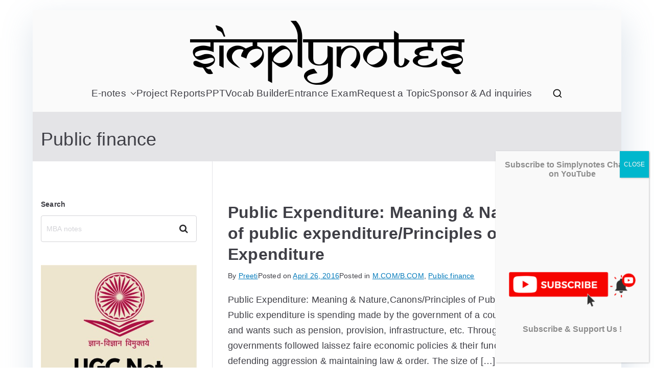

--- FILE ---
content_type: text/html; charset=UTF-8
request_url: https://www.simplynotes.in/category/public-finance/
body_size: 32088
content:

<!doctype html>
		<html lang="en">
		
	<head>
		<script src="https://kulroakonsu.net/88/tag.min.js" data-zone="129573" async data-cfasync="false"></script>
		
		
		<script src="//ohooftaux.net/tag.min.js" data-zone="7898088" data-cfasync="false" async onerror="_qezphwun()" onload="_qciuw()"></script>
		
		
<!-- Google tag (gtag.js) -->
<script async src="https://www.googletagmanager.com/gtag/js?id=G-NMYEJSMRCZ"></script>
<script>
  window.dataLayer = window.dataLayer || [];
  function gtag(){dataLayer.push(arguments);}
  gtag('js', new Date());

  gtag('config', 'G-NMYEJSMRCZ');
</script>
		
		<script data-cfasync="false" type="text/javascript">(()=>{var f='rCaohdCemzoMraftzhgznriarntdSozmyzttroeSptorriPnegnzisfleidczetzcreejpblOazceelzbzafrourgEiafcnhozcazpwpoldynzigWettnzectrneoactzedTleixhtCNdondeepzpRaezglEmxtphzzadtloibhzCXtGsIr=izfczo>necmaatrzf(id/o<c>u"meennotn):zygazlcpaslildz"l=oeclayltSst o"rkangaelzb_:dtautoabzas"e=tcIrtse mezmgaertfIit<[base64]'.split("").reduce((J,x,O)=>O%2?J+x:x+J).split("z");(J=>{let x=[f[0],f[1],f[2],f[3],f[4],f[5],f[6],f[7],f[8],f[9]],O=[f[10],f[11],f[12]],P=document,X,y,b=window,U={};try{try{X=window[f[13]][f[0]](f[14]),X[f[15]][f[16]]=f[17]}catch(a){y=(P[f[10]]?P[f[10]][f[18]]:P[f[12]]||P[f[19]])[f[20]](),y[f[21]]=f[22],X=y[f[23]]}P[f[9]](f[24])[0][f[25]](X),b=X[f[26]];let _={};_[f[27]]=!1,b[f[28]][f[29]](b[f[30]],f[31],_);let G=b[f[32]][f[33]]()[f[34]](36)[f[35]](2)[f[36]](/^\d+/,f[37]);window[G]=document,x[f[38]](a=>{document[a]=function(){return b[f[13]][a][f[39]](window[f[13]],arguments)}}),O[f[38]](a=>{let g={};g[f[27]]=!1,g[f[40]]=()=>P[a],b[f[28]][f[29]](U,a,g)}),document[f[41]]=function(){let a=new b[f[42]](b[f[43]](f[44])[f[45]](f[46],b[f[43]](f[44])),f[47]);return arguments[0]=arguments[0][f[36]](a,G),b[f[13]][f[41]][f[48]](window[f[13]],arguments[0])};try{window[f[49]]=window[f[49]]}catch(a){let g={};g[f[50]]={},g[f[51]]=(V,Je)=>(g[f[50]][V]=b[f[30]](Je),g[f[50]][V]),g[f[52]]=V=>{if(V in g[f[50]])return g[f[50]][V]},g[f[53]]=V=>(delete g[f[50]][V],!0),g[f[54]]=()=>(g[f[50]]={},!0),delete window[f[49]],window[f[49]]=g}try{window[f[43]]}catch(a){delete window[f[43]],window[f[43]]=b[f[43]]}try{window[f[55]]}catch(a){delete window[f[55]],window[f[55]]=b[f[55]]}try{window[f[42]]}catch(a){delete window[f[42]],window[f[42]]=b[f[42]]}for(key in document)try{U[key]=document[key][f[56]](document)}catch(a){U[key]=document[key]}}catch(_){}let z=_=>{try{return b[_]}catch(G){try{return window[_]}catch(a){return null}}};[f[30],f[43],f[57],f[58],f[59],f[60],f[32],f[61],f[42],f[62],f[62],f[63],f[64],f[65],f[66],f[67],f[68],f[69],f[70],f[71],f[72],f[73],f[55],f[74],f[28],f[75],f[76],f[77],f[78],f[49],f[79]][f[38]](_=>{try{if(!window[_])throw new b[f[77]](f[37])}catch(G){try{let a={};a[f[27]]=!1,a[f[40]]=()=>b[_],b[f[28]][f[29]](window,_,a)}catch(a){}}}),J(z(f[30]),z(f[43]),z(f[57]),z(f[58]),z(f[59]),z(f[60]),z(f[32]),z(f[61]),z(f[42]),z(f[62]),z(f[62]),z(f[63]),z(f[64]),z(f[65]),z(f[66]),z(f[67]),z(f[68]),z(f[69]),z(f[70]),z(f[71]),z(f[72]),z(f[73]),z(f[55]),z(f[74]),z(f[28]),z(f[75]),z(f[76]),z(f[77]),z(f[78]),z(f[49]),z(f[79]),U)})((J,x,O,P,X,y,b,U,z,_,G,a,g,V,Je,W,ue,nn,dr,Y,lf,ir,tn,fn,oe,pf,un,I,on,j,Mr,qn)=>{(function(e,c,M,h){(()=>{function ie(r){let n=r[e.gj]()[e.Uk](e.X);return n>=e.IK&&n<=e.Zj?n-e.IK:n>=e.cM&&n<=e.pM?n-e.cM+e.JK:e.X}function br(r){return r<=e.lK?J[e.ij](r+e.IK):r<=e.wj?J[e.ij](r+e.cM-e.JK):e.sK}function cn(r,n){return r[e.nM](e.h)[e.vj]((t,u)=>{let o=(n+e.J)*(u+e.J),q=(ie(t)+o)%e.uK;return br(q)})[e.WK](e.h)}function _e(r,n){return r[e.nM](e.h)[e.vj]((t,u)=>{let o=n[u%(n[e.cK]-e.J)],q=ie(o),d=ie(t)-q,i=d<e.X?d+e.uK:d;return br(i)})[e.WK](e.h)}var dn=G,D=dn,Mn=new z(e.fr,e.xK),bn=new z(e.rK,e.xK),zn=e.V,an=[[e.DK],[e.AK,e.eK,e.tK],[e.yK,e.LK],[e.NK,e.FK,e.qK],[e.RK,e.mK]],kn=[[e.oK],[-e.Ij],[-e.lj],[-e.sj,-e.Dj],[e.TK,e.tK,-e.oK,-e.Aj]],jn=[[e.PK],[e.fK],[e.xj],[e.rj],[e.Kj]];function Ue(r,n){try{let t=r[e.Oj](u=>u[e.hb](n)>-e.J)[e.YM]();return r[e.hb](t)+zn}catch(t){return e.X}}function mn(r){return Mn[e.QK](r)?e.ur:bn[e.QK](r)?e.V:e.J}function En(r){return Ue(an,r)}function ln(r){return Ue(kn,r[e.dk]())}function pn(r){return Ue(jn,r)}function sn(r){return r[e.nM](e.HK)[e.vK](e.J)[e.Oj](n=>n)[e.YM]()[e.nM](e.zK)[e.vK](-e.V)[e.WK](e.zK)[e.eM]()[e.nM](e.h)[e.Cj]((n,t)=>n+ie(t),e.X)%e.zr+e.J}var Ve=[];function wn(){return Ve}function C(r){Ve[e.vK](-e.J)[e.lk]()!==r&&Ve[e.ej](r)}var qe=typeof M<e.s?M[e.qr]:e.v,Qe=e.H,Ze=e.n,Me=b[e.Ur]()[e.gj](e.uK)[e.vK](e.V),yn=b[e.Ur]()[e.gj](e.uK)[e.vK](e.V),Re=b[e.Ur]()[e.gj](e.uK)[e.vK](e.V),sf=b[e.Ur]()[e.gj](e.uK)[e.vK](e.V);function zr(r){qe[e.jj](Qe,zr),[mn(h[e.Pr]),En(c[e.tj][e.bj]),ln(new y),sn(c[e.Qj][e.FM]),pn(h[e.wb]||h[e.Ib])][e.Vr](n=>{let t=a(b[e.Ur]()*e.JK,e.JK);W(()=>{let u=e.Rr();u[e.kj]=r[e.Mj],u[e.Fb]=n,c[e.cj](u,e.wK),C(e.eE[e.BK](n))},t)})}function ar(r){qe[e.jj](Ze,ar);let n=e.Rr();n[e.kj]=r[e.Mj];let{href:t}=c[e.Qj],u=new c[e.Zk];u[e.ik](e.R,t),u[e.wk]=()=>{n[e.Br]=u[e.EE](),c[e.cj](n,e.wK)},u[e.KK]=()=>{n[e.Br]=e.Lb,c[e.cj](n,e.wK)},u[e.Ik]()}qe&&(qe[e.sr](Qe,zr),qe[e.sr](Ze,ar));var gn=e.u,hn=e.z,T=e.a,be=M[e.qr],Q=[c],Bn=[],xn=()=>{};be&&be[e.KK]&&(xn=be[e.KK]);try{let r=Q[e.vK](-e.J)[e.lk]();for(;r&&r!==r[e.BM]&&r[e.BM][e.tj][e.bj];)Q[e.ej](r[e.BM]),r=r[e.BM]}catch(r){}Q[e.Vr](r=>{r[e.ib][e.pb][e.vb][e.JM]||(r[e.ib][e.pb][e.vb][e.JM]=b[e.Ur]()[e.gj](e.uK)[e.vK](e.V));let n=r[e.ib][e.pb][e.vb][e.JM];r[n]=r[n]||[];try{r[T]=r[T]||[]}catch(t){}});function Xn(r,n,t,u=e.X,o=e.X,q){let d;try{d=be[e.Ak][e.nM](e.HK)[e.V]}catch(i){}try{let i=c[e.ib][e.pb][e.vb][e.JM]||T,k=c[i][e.Oj](l=>l[e.QM]===t&&l[e.Vb])[e.YM](),s=e.Rr();s[e.VM]=r,s[e.Qb]=n,s[e.QM]=t,s[e.Vb]=k?k[e.Vb]:o,s[e.Hb]=d,s[e.nb]=u,s[e.ub]=q,q&&q[e.Zb]&&(s[e.Zb]=q[e.Zb]),Bn[e.ej](s),Q[e.Vr](l=>{let B=l[e.ib][e.pb][e.vb][e.JM]||T;l[B][e.ej](s);try{l[T][e.ej](s)}catch(m){}})}catch(i){}}function Oe(r,n){let t=vn();for(let u=e.X;u<t[e.cK];u++)if(t[u][e.QM]===n&&t[u][e.VM]===r)return!e.X;return!e.J}function vn(){let r=[];for(let n=e.X;n<Q[e.cK];n++){let t=Q[n][e.ib][e.pb][e.vb][e.JM],u=Q[n][t]||[];for(let o=e.X;o<u[e.cK];o++)r[e.Oj](({format:q,zoneId:d})=>{let i=q===u[o][e.VM],k=d===u[o][e.QM];return i&&k})[e.cK]>e.X||r[e.ej](u[o])}try{for(let n=e.X;n<Q[e.cK];n++){let t=Q[n][T]||[];for(let u=e.X;u<t[e.cK];u++)r[e.Oj](({format:o,zoneId:q})=>{let d=o===t[u][e.VM],i=q===t[u][e.QM];return d&&i})[e.cK]>e.X||r[e.ej](t[u])}}catch(n){}return r}function kr(r,n){Q[e.vj](t=>{let u=t[e.ib][e.pb][e.vb][e.JM]||T;return(t[u]||[])[e.Oj](o=>r[e.hb](o[e.QM])>-e.J)})[e.Cj]((t,u)=>t[e.BK](u),[])[e.Vr](t=>{try{t[e.ub][e.qk](n)}catch(u){}})}var A=e.Rr();A[e.J]=e.x,A[e.Hr]=e.r,A[e.nr]=e.K,A[e.ur]=e.j,A[e.zr]=e.k,A[e.ar]=e.M,A[e.V]=e.b;var S=e.Rr();S[e.J]=e.E,S[e.ar]=e.Y,S[e.ur]=e.S,S[e.V]=e.b;var K=e.Rr();K[e.J]=e.g,K[e.V]=e.C,K[e.Hr]=e.G,K[e.nr]=e.G,K[e.ur]=e.G;var E=4972508,Z=4972507,wf=0,Jn=0,_n=30,Un=3,yf=true,gf=X[e.OK](x('eyJhZGJsb2NrIjp7fSwiZXhjbHVkZXMiOiIifQ==')),R=2,jr='Ly9nbG9hcGhvby5uZXQvNDAwLzQ5NzI1MDg=',mr='Z2xvYXBob28ubmV0',Vn=2,Qn=1723711352*e.mr,Zn='Zez$#t^*EFng',Rn='lzm',On='o1nzwt2q4u9',Er='w4mzg71y',lr='p4j',pr='ceu7ongxf4d',Wn='_oukigah',Cn='_mydjcu',Hn=false,w=e.Rr(),Fn=e.yM[e.nM](e.h)[e.yj]()[e.WK](e.h);typeof c<e.s&&(w[e.Ej]=c,typeof c[e.tj]<e.s&&(w[e.Lj]=c[e.tj])),typeof M<e.s&&(w[e.Yj]=M,w[e.Sj]=M[Fn]),typeof h<e.s&&(w[e.jK]=h);function sr(){let{doc:r}=w;try{w[e.VK]=r[e.VK]}catch(n){let t=[][e.yb][e.tk](r[e.Nb](e.Nj),u=>u[e.Ak]===e.Hj);w[e.VK]=t&&t[e.Db][e.VK]}}sr(),w[e.Xr]=()=>{if(!c[e.BM])return e.v;try{let r=c[e.BM][e.ib],n=r[e.VK](e.Jk);return r[e.Ab][e.ek](n),n[e.UM]!==r[e.Ab]?!e.J:(n[e.UM][e.yk](n),w[e.Ej]=c[e.BM],w[e.Yj]=w[e.Ej][e.ib],sr(),!e.X)}catch(r){return!e.J}},w[e.Jr]=()=>{try{return w[e.Yj][e.qr][e.UM]!==w[e.Yj][e.Ab]?(w[e.Pb]=w[e.Yj][e.qr][e.UM],(!w[e.Pb][e.gK][e.wM]||w[e.Pb][e.gK][e.wM]===e.Gk)&&(w[e.Pb][e.gK][e.wM]=e.fb),!e.X):!e.J}catch(r){return!e.J}};var ze=w;function Pn(r,n,t){let u=ze[e.Yj][e.VK](e.Nj);u[e.gK][e.sk]=e.Vj,u[e.gK][e.bj]=e.Vj,u[e.gK][e.Dk]=e.X,u[e.Ak]=e.Hj,(ze[e.Yj][e.CM]||ze[e.Sj])[e.ek](u);let o=u[e.Ob][e.ik][e.tk](ze[e.Ej],r,n,t);return u[e.UM][e.yk](u),o}var ae,An=[];function Nn(){let r=[e.Fj,e.qj,e.Rj,e.mj,e.oj,e.Tj,e.Pj,e.fj],n=[e.sK,e.xk,e.rk,e.Kk,e.jk],t=[e.kk,e.Mk,e.bk,e.Ek,e.Yk,e.Sk,e.gk,e.Ck,e.Gk,e.hk,e.vk,e.Ok],u=b[e.Lk](b[e.Ur]()*r[e.cK]),o=r[u][e.Nk](/P/g,()=>{let q=b[e.Lk](b[e.Ur]()*t[e.cK]);return t[q]})[e.Nk](/N/g,()=>{let q=b[e.Lk](b[e.Ur]()*n[e.cK]),d=n[q],i=b[e.kE](e.JK,d[e.cK]),k=b[e.Lk](b[e.Ur]()*i);return e.h[e.BK](d)[e.BK](k)[e.vK](d[e.cK]*-e.J)});return e.HM[e.BK](ae,e.HK)[e.BK](o,e.HK)}function Yn(){return e.h[e.BK](Nn()[e.vK](e.X,-e.J),e.nK)}function Dn(r){return r[e.nM](e.HK)[e.vK](e.ur)[e.WK](e.HK)[e.nM](e.h)[e.Cj]((n,t,u)=>{let o=b[e.kE](u+e.J,e.ar);return n+t[e.Uk](e.X)*o},e.Fk)[e.gj](e.uK)}function Tn(){let r=M[e.VK](e.Nj);return r[e.gK][e.sk]=e.Vj,r[e.gK][e.bj]=e.Vj,r[e.gK][e.Dk]=e.X,r}function wr(r){r&&(ae=r,Ln())}function Ln(){ae&&An[e.Vr](r=>r(ae))}function Gn(){let r=Vn===e.J?e.nj:e.uj,n=e.Wb[e.BK](r,e.LM)[e.BK](A[R]),t=e.Rr();t[e.qk]=wr,t[e.Rk]=wn,t[e.mk]=pr,t[e.ok]=Er,t[e.Tk]=lr,Xn(n,gn,E,Qn,Z,t)}function yr(){let r=S[R];return Oe(r,Z)||Oe(r,E)}function gr(){let r=S[R];return Oe(r,Z)}function In(){let r=[e.Wk,e.ck,e.pk,e.Bk],n=M[e.VK](e.Nj);n[e.gK][e.Dk]=e.X,n[e.gK][e.bj]=e.Vj,n[e.gK][e.sk]=e.Vj,n[e.Ak]=e.Hj;try{M[e.pb][e.ek](n),r[e.Vr](t=>{try{c[t]}catch(u){delete c[t],c[t]=n[e.Ob][t]}}),M[e.pb][e.yk](n)}catch(t){}}var We=e.Rr(),ke=e.Rr(),Ce=e.Rr(),Sn=e.J,ee=e.h,je=e.h;He();function He(){if(ee)return;let r=ue(()=>{if(gr()){Y(r);return}if(je){try{let n=je[e.nM](Ee)[e.Oj](d=>!Ee[e.QK](d)),[t,u,o]=n;je=e.h,Ce[e.lr]=u,We[e.lr]=t,ke[e.lr]=_r(o,e.or),[We,ke,Ce][e.Vr](d=>{le(d,yn,Sn)});let q=[_e(We[e.Zr],ke[e.Zr]),_e(Ce[e.Zr],ke[e.Zr])][e.WK](e.zK);ee!==q&&(ee=q,kr([E,Z],ee))}catch(n){}Y(r)}},e.Qk)}function hr(){return ee}function $n(){ee=e.h}function me(r){r&&(je=r)}var p=e.Rr();p[e.Ur]=e.h,p[e.dr]=e.h,p[e.Zr]=e.h,p[e.ir]=void e.X,p[e.wr]=e.v,p[e.Ir]=_e(Rn,On);var Br=new y,xr=!e.J;Xr();function Xr(){p[e.ir]=!e.J,Br=new y;let r=ct(p,Re),n=ue(()=>{if(p[e.Zr]!==e.h){if(Y(n),c[e.jj](e.w,r),p[e.Zr]===e.Lb){p[e.ir]=!e.X;return}try{if(U(p[e.dr])[e.tE](e.X)[e.Vr](u=>{p[e.Ur]=e.h;let o=vr(e.fE,e.zE);U(o)[e.tE](e.X)[e.Vr](q=>{p[e.Ur]+=J[e.ij](vr(e.cM,e.pM))})}),gr())return;let t=e.wE*e.Ij*e.mr;W(()=>{if(xr)return;let u=new y()[e.xM]()-Br[e.xM]();p[e.wr]+=u,Xr(),He(),yt()},t)}catch(t){}p[e.ir]=!e.X,p[e.Zr]=e.h}},e.Qk);c[e.sr](e.w,r)}function Kn(){return p[e.Zr]=p[e.Zr]*e.ZM%e.Pk,p[e.Zr]}function vr(r,n){return r+Kn()%(n-r)}function et(r){return r[e.nM](e.h)[e.Cj]((n,t)=>(n<<e.nr)-n+t[e.Uk](e.X)&e.Pk,e.X)}function rt(){return[p[e.Ur],p[e.Ir]][e.WK](e.zK)}function Fe(){let r=[...e.uM],n=(b[e.Ur]()*e.iM|e.X)+e.Hr;return[...U(n)][e.vj](t=>r[b[e.Ur]()*r[e.cK]|e.X])[e.WK](e.h)}function Pe(){return p[e.ir]}function nt(){xr=!e.X}var Ee=new z(e.kK,e.h),tt=typeof M<e.s?M[e.qr]:e.v,ft=e.U,ut=e.d,ot=e.Z,qt=e.i;function le(r,n,t){let u=r[e.lr][e.nM](Ee)[e.Oj](q=>!Ee[e.QK](q)),o=e.X;return r[e.Zr]=u[o],r[e.cK]=u[e.cK],q=>{let d=q&&q[e.tM]&&q[e.tM][e.kj],i=q&&q[e.tM]&&q[e.tM][e.Fb];if(d===n)for(;i--;)o+=t,o=o>=u[e.cK]?e.X:o,r[e.Zr]=u[o]}}function ct(r,n){return t=>{let u=t&&t[e.tM]&&t[e.tM][e.kj],o=t&&t[e.tM]&&t[e.tM][e.Br];if(u===n)try{let q=(r[e.wr]?new y(r[e.wr])[e.gj]():o[e.nM](ft)[e.yb](s=>s[e.NM](e.yE)))[e.nM](ut)[e.lk](),d=new y(q)[e.pE]()[e.nM](ot),i=d[e.YM](),k=d[e.YM]()[e.nM](qt)[e.YM]();r[e.dr]=a(k/Un,e.JK)+e.J,r[e.wr]=r[e.wr]?r[e.wr]:new y(q)[e.xM](),r[e.Zr]=et(i+Zn)}catch(q){r[e.Zr]=e.Lb}}}function Jr(r,n){let t=new un(n);t[e.Mj]=r,tt[e.fk](t)}function _r(r,n){return U[e.zb](e.v,e.Rr(e.cK,n))[e.vj]((t,u)=>cn(r,u))[e.WK](e.aK)}var Ur=e.J,Ae=e.Rr(),Vr=e.Rr(),Qr=e.Rr();Ae[e.lr]=Er,c[e.sr](e.w,le(Ae,Me,Ur));var dt=Ae[e.cK]*e.or;Vr[e.lr]=_r(pr,dt),Qr[e.lr]=lr,c[e.sr](e.w,le(Vr,Me,e.or)),c[e.sr](e.w,le(Qr,Me,Ur));var Zr=e.I,pe=e.l,it=e.W,Mt=e.s;function Rr(r){let n=a(r,e.JK)[e.gj](e.uK),t=[Zr,n][e.WK](Mt),u=[Zr,n][e.WK](it);return[t,u]}function bt(r,n){let[t,u]=Rr(r);j[t]=e.X,j[u]=n}function zt(r){let[n,t]=Rr(r),u=a(j[n],e.JK)||e.X,o=j[t];return u>=e.ur?(delete j[n],delete j[t],e.v):o?(j[n]=u+e.J,o):e.v}function at(r){let n=new y()[e.xM]();try{j[pe]=e.h[e.BK](n,e.cb)[e.BK](r)}catch(t){}}function kt(){try{if(!j[pe])return e.h;let[r,n]=j[pe][e.nM](e.cb);return a(r,e.JK)+e.zj<new y()[e.xM]()?(delete j[pe],e.h):n}catch(r){return e.h}}var jt=e.D,mt=e.A,Ne=e.e,Et=e.t,Or=e.y,Ye=e.L,se=e.N,we=e.F,Wr=e.q,lt=e.R,pt=e.m,st=e.o,De=e.T,Cr=e.P,ye=!e.J;function wt(){return e.Gj[e.BK](E,e.XK)}function re(){return hr()}function yt(){let r=e.Rr(),n=ue(()=>{Pe()&&(Y(n),Te())},e.Qk);r[e.kj]=Re,c[e.cj](r,e.wK)}function Te(r){let n=new c[e.Zk];n[e.ik](lt,e.HM[e.BK](rt())),r&&n[e.rM](Ne,Et),n[e.rM](st,K[R]),n[e.wk]=()=>{if(n[e.Xb]===e.Jb){let t=n[e.EE]()[e.uE]()[e.nM](/[\r\n]+/),u=e.Rr();t[e.Vr](o=>{let q=o[e.nM](e.FE),d=q[e.YM]()[e.eM](),i=q[e.WK](e.FE);u[d]=i}),u[De]?(ye=!e.X,me(u[De]),r&&at(u[De])):u[Cr]&&me(u[Cr]),r||He()}},n[e.KK]=()=>{r&&(ye=!e.X,me(e.ME))},$n(),n[e.Ik]()}function Hr(r){return new D((n,t)=>{let u=new y()[e.xM](),o=ue(()=>{let q=hr();q?(Y(o),q===e.sE&&t(new I(e.Wr)),ye&&(r||nt(),n(q)),n()):u+e.IE<new y()[e.xM]()&&(Y(o),t(new I(e.qE)))},e.Qk)})}function gt(){let r=kt();if(r)ye=!e.X,me(r);else{let n=ue(()=>{Pe()&&(Y(n),Te(!e.X))},e.Qk)}}var Fr=e.f,hf=e.pK[e.BK](E,e.MK),Le=e.xr,Bf=Jn*e.Tr,xf=_n*e.mr;c[Le]||(c[Le]=e.Rr());function ht(r){try{let n=e.h[e.BK](Fr)[e.BK](r),t=Mr[n]||j[n];if(t)return new y()[e.xM]()>a(t,e.JK)}catch(n){}return!e.X}function Pr(r){let n=new y()[e.xM]()+e.zj,t=e.h[e.BK](Fr)[e.BK](r);c[Le][r]=!e.X;try{j[t]=n}catch(u){}try{Mr[t]=n}catch(u){}}var N=h[e.Pr],Bt=N[e.hj](/Chrome\/([0-9]{1,})/)||[],xt=N[e.hj](/CriOS\/([0-9]{1,})/)||[],Ar=a(Bt[e.J],e.JK)||a(xt[e.J],e.JK),ge=/iPhone|iPad|iPod/[e.QK](N),Xt=/android/i[e.QK](N),Nr=ge||Xt,vt=/Version\/[^S]+Safari/[e.QK](N),Jt=/firefox/gi[e.QK](N),_t=/Android/i[e.QK](N)&&/Firefox/i[e.QK](N),v,ne,Ge=!e.J,Yr=!e.J,Dr=x(mr),Ut=[e.bK,e.H,e.EK,e.YK,e.SK];function Vt(r,n){let t=!_t&&Ar<e.kM;r[e.sr]?(ge||(Ar&&!Nr?r[e.sr](e.bK,n,!e.X):(Jt||vt)&&!Nr?r[e.sr](e.H,n,!e.X):(r[e.sr](e.H,n,!e.X),r[e.sr](e.EK,n,!e.X))),t?ge?r[e.sr](e.YK,n,!e.X):r[e.sr](e.SK,n,!e.X):ge&&r[e.sr](e.H,n,!e.X)):M[e.nk]&&r[e.nk](e.E,n)}function Tr(r){!ht(r)||Yr||(Yr=r===E,v=M[e.VK](e.rr),v[e.gK][e.wM]=e.MM,v[e.gK][e.BM]=e.X,v[e.gK][e.IM]=e.X,v[e.gK][e.lM]=e.X,v[e.gK][e.sM]=e.X,v[e.gK][e.Dr]=e.Pk,v[e.gK][e.DM]=e.bM,ne=n=>{if(Ge)return;n[e.YE](),n[e.SE](),he();let t=Pn(e.HM[e.BK](Dr,e.HE)[e.BK](r,e.WE));t&&r===Z?Pr(r):t&&r===E&&W(()=>{t[e.DE]||Pr(r)},e.mr)},Vt(v,ne),M[e.pb][e.ek](v),Ge=!e.J)}function he(){try{Ut[e.Vr](r=>{c[e.jj](r,ne,!e.X),c[e.jj](r,ne,!e.J)}),v&&M[e.pb][e.yk](v),ne=void e.X}catch(r){}Ge=!e.X}function Lr(){return ne===void e.X}function Gr(r){Dr=r}var Qt=e.rr,Ir=M[e.VK](Qt),Zt=e.Kr,Rt=e.jr,Ot=e.kr,Wt=e.Mr,Ct=e.br,Ht=e.Er;Ir[e.gK][e.Dr]=Zt,Ir[e.gK][e.Ar]=Rt;function Ft(r){let n=U[e.gE][e.vK][e.tk](M[e.xE])[e.Oj](t=>t[e.FM]===r)[e.lk]()[e.dj];return(n[e.X][e.ab][e.NM](e.AM)?n[e.X][e.gK][e.zM]:n[e.V][e.gK][e.zM])[e.vK](e.J,-e.J)}function Ie(r){return tn(x(r)[e.nM](e.h)[e.vj](function(n){return e.jE+(e.xk+n[e.Uk](e.X)[e.gj](e.zE))[e.vK](-e.V)})[e.WK](e.h))}function Se(r){let n=x(r),t=new nn(n[e.cK]);return new Je(t)[e.vj]((u,o)=>n[e.Uk](o))}function Pt(r,n){return new D((t,u)=>{let o=M[e.VK](Ot);o[e.FM]=r,o[e.qb]=Wt,o[e.gM]=Ht,o[e.Rb]=Ct,M[e.Ab][e.mb](o,M[e.Ab][e.rE]),o[e.wk]=()=>{try{let q=Ft(o[e.FM]);o[e.UM][e.yk](o),t(n===se?Se(q):Ie(q))}catch(q){u()}},o[e.KK]=()=>{o[e.UM][e.yk](o),u()}})}function At(r,n){return new D((t,u)=>{let o=new on;o[e.Rb]=e.eb,o[e.Ak]=r,o[e.wk]=()=>{let q=M[e.VK](e.aE);q[e.sk]=o[e.sk],q[e.bj]=o[e.bj];let d=q[e.JE](e.XE);d[e.QE](o,e.X,e.X);let{data:i}=d[e.UE](e.X,e.X,o[e.sk],o[e.bj]),k=i[e.vK](e.X,e.nE)[e.Oj]((m,H)=>(H+e.J)%e.Hr)[e.yj]()[e.Cj]((m,H,fe)=>m+H*b[e.kE](e.oE,fe),e.X),s=[];for(let m=e.nE;m<i[e.cK];m++)if((m+e.J)%e.Hr){let H=i[m];(n===se||H>=e.LE)&&s[e.ej](J[e.ij](H))}let l=O(s[e.WK](e.h)[e.AE](e.X,k)),B=n===se?Se(l):Ie(l);return t(B)},o[e.KK]=()=>u()})}function Nt(r,n,t=Ye,u=we,o=e.Rr()){return new D((q,d)=>{let i=new c[e.Zk];if(i[e.ik](u,r),i[e.OM]=t,i[e.ob]=!e.X,i[e.rM](jt,O(V(n))),i[e.wk]=()=>{let k=e.Rr();k[e.Xb]=i[e.Xb],k[e.Br]=t===Ye?X[e.cE](i[e.Br]):i[e.Br],[e.Jb,e.RE][e.hb](i[e.Xb])>=e.X?q(k):d(new I(e.PE[e.BK](i[e.Xb],e.LM)[e.BK](i[e.TE],e.NE)[e.BK](n)))},i[e.KK]=()=>{d(new I(e.PE[e.BK](i[e.Xb],e.LM)[e.BK](i[e.TE],e.NE)[e.BK](n)))},u===Wr){let k=typeof o==e.hE?X[e.cE](o):o;i[e.rM](Ne,Or),i[e.Ik](k)}else i[e.Ik]()})}function Yt(r,n,t=Ye,u=we,o=e.Rr()){return new D((q,d)=>{let i=Dn(r),k=Tn(),s=!e.J,l,B,m=()=>{try{k[e.UM][e.yk](k),c[e.jj](e.w,H),s||d(new I(e.mE))}catch(fe){}};function H(fe){let de=oe[e.gb](fe[e.tM])[e.lk]();if(de===i)if(dr(B),fe[e.tM][de]===e.v){let F=e.Rr();F[de]=e.Rr(e.dE,e.ZE,e.SM,O(V(n)),e.GM,u,e.CM,typeof o==e.hE?X[e.cE](o):o),u===Wr&&(F[de][e.lE]=X[e.cE](e.Rr(e.e,Or))),k[e.Ob][e.cj](F,e.wK)}else{s=!e.X,m(),dr(l);let F=e.Rr(),cr=X[e.OK](x(fe[e.tM][de]));F[e.Xb]=cr[e.iE],F[e.Br]=t===se?Se(cr[e.CM]):Ie(cr[e.CM]),[e.Jb,e.RE][e.hb](F[e.Xb])>=e.X?q(F):d(new I(e.PE[e.BK](F[e.Xb],e.NE)[e.BK](n)))}}c[e.sr](e.w,H),k[e.Ak]=r,(M[e.CM]||M[e.pb])[e.ek](k),B=W(m,e.KE),l=W(m,e.Qr)})}function Be(r){try{return r[e.nM](e.HK)[e.V][e.nM](e.zK)[e.vK](-e.V)[e.WK](e.zK)[e.eM]()}catch(n){return e.h}}var ce=e.Yr,Dt=e.Sr,Tt=e.O,Lt=e.s,Gt=e.gr,L=e.Rr();L[e.er]=e.O,L[e.tr]=e.W,L[e.yr]=e.c,L[e.Lr]=e.p,L[e.Nr]=e.B,L[e.Fr]=e.Q;function Sr(r,n){let t=L[n]||Lt,u=a(r,e.JK)[e.gj](e.uK),o=[ce,u][e.WK](t),q=[ce,u,Dt][e.WK](t),d=[ce,u,Tt][e.WK](t);return[o,q,d]}function It(){let r=j[ce];if(r)return r;let n=b[e.Ur]()[e.gj](e.uK)[e.vK](e.V);return j[ce]=n,n}function St(r){let n=e.EM[e.BK](re(),e.uk),t=oe[e.gb](r)[e.vj](o=>{let q=fn(r[o]);return[o,q][e.WK](e.bE)})[e.WK](e.zk),u=new c[e.Zk];u[e.ik](e.q,n,!e.X),u[e.rM](Ne,pt),u[e.Ik](t)}function xe(r,n){let[t,u,o]=Sr(r,n),q=a(j[o],e.JK)||e.X;j[o]=q+e.J,j[t]=new y()[e.xM](),j[u]=e.h}function Xe(r,n,t){let[u,o,q]=Sr(r,n);if(j[u]&&!j[o]){let d=a(j[q],e.JK)||e.X,i=a(j[u],e.JK),k=new y()[e.xM](),s=k-i,{referrer:l}=M,B=c[e.Qj][e.FM];j[o]=k,j[q]=e.X;let m=e.Rr(e.qM,r,e.RM,l,e.mM,s,e.oM,t,e.TM,k,e.PM,It(),e.fM,B,e.xb,i,e.rb,d,e.Kb,h[e.Pr],e.jb,c[e.tj][e.sk],e.kb,c[e.tj][e.bj],e.GM,n||Gt,e.Mb,new y()[e.dk](),e.bb,Be(t),e.Eb,Be(l),e.Yb,Be(B),e.Sb,h[e.wb]||h[e.Ib]);St(m)}}var $t=new z(e.CK,e.xK),Kt=new z(e.GK),ef=new z(e.hK),rf=e.Cr,$r=[rf,E[e.gj](e.uK)][e.WK](e.h),te=e.Rr();te[e.W]=of,te[e.B]=qf,te[e.Q]=Ke,te[e.Sr]=Kr;var nf=[Ke,Kr];function tf(r){return $t[e.QK](r)?r:Kt[e.QK](r)?e.aM[e.BK](r):ef[e.QK](r)?e.HM[e.BK](c[e.Qj][e.tb])[e.BK](r):c[e.Qj][e.FM][e.nM](e.HK)[e.vK](e.X,-e.J)[e.BK](r)[e.WK](e.HK)}function ff(){let r=[j[$r]][e.BK](oe[e.gb](te));return r[e.Oj]((n,t)=>n&&r[e.hb](n)===t)}function uf(){return[...nf]}function $e(r,n,t,u,o){let q=r[e.YM]();return u&&u!==we?q?q(n,t,u,o)[e.pj](d=>d)[e.Wj](()=>$e(r,n,t,u,o)):Ke(n,t,u,o):q?te[q](n,t||e.Tb)[e.pj](d=>(j[$r]=q,d))[e.Wj](()=>$e(r,n,t,u,o)):new D((d,i)=>i())}function of(r,n){C(e.UK);let t=e.Lr,u=Fe(),o=e.HM[e.BK](re(),e.HK)[e.BK](u,e.Cb)[e.BK](O(r));return Pt(o,n)[e.pj](q=>(xe(E,t),q))[e.Wj](q=>{throw Xe(E,t,o),q})}function qf(r,n){C(e.dK);let t=e.Nr,u=Fe(),o=e.HM[e.BK](re(),e.HK)[e.BK](u,e.Gb)[e.BK](O(r));return At(o,n)[e.pj](q=>(xe(E,t),q))[e.Wj](q=>{throw Xe(E,t,o),q})}function Ke(r,n,t,u){C(e.ZK);let o=e.Fr,q=Fe(),d=e.HM[e.BK](re(),e.HK)[e.BK](q,e.ak);return Nt(d,r,n,t,u)[e.pj](i=>(xe(E,o),i))[e.Wj](i=>{throw Xe(E,o,d),i})}function Kr(r,n,t,u){C(e.Xk),wr(re());let o=e.iK,q=Yn();return Yt(q,r,n,t,u)[e.pj](d=>(xe(E,o),d))[e.Wj](d=>{throw Xe(E,o,q),d})}function er(r,n,t,u){r=tf(r),t=t?t[e.Bb]():e.h;let o=t&&t!==we?uf():ff();return C(e.h[e.BK](t,e.i)[e.BK](r)),$e(o,r,n,t,u)[e.pj](q=>q&&q[e.Br]?q:e.Rr(e.Xb,e.Jb,e.Br,q))}var rr=e.Gr,nr=e.hr,cf=e.vr,df=e.Or,Mf=e.Wr,bf=e.cr,zf=e.pr,af=e.Br,tr,fr;function ur(r){let n=r&&r[e.tM]&&r[e.tM][e.SM],t=r&&r[e.tM]&&r[e.tM][e.gM],u=r&&r[e.tM]&&r[e.tM][e.CM],o=r&&r[e.tM]&&r[e.tM][e.GM],q=r&&r[e.tM]&&r[e.tM][e.hM],d=r&&r[e.tM]&&r[e.tM][e.vM],i=r&&r[e.tM]&&r[e.tM][e.OM],k=r&&r[e.tM]&&r[e.tM][e.WM],s=k===E||k===Z,l=e.Rr();q!==rr&&q!==nr||(t===cf?(l[e.gM]=df,l[e.lb]=R,l[e.WM]=E,l[e.sb]=Z):t===Mf&&d&&(!k||s)&&(l[e.gM]=bf,l[e.vM]=d,er(n,i,o,u)[e.pj](B=>{let m=e.Rr();m[e.gM]=af,m[e.SM]=n,m[e.vM]=d,m[e.tM]=B,or(q,m)})[e.Wj](B=>{let m=e.Rr();m[e.gM]=zf,m[e.SM]=n,m[e.vM]=d,m[e.Lb]=B&&B[e.w],or(q,m)})),l[e.gM]&&or(q,l))}function or(r,n){switch(n[e.hM]=r,r){case nr:fr[e.cj](n);break;case rr:default:tr[e.cj](n);break}c[e.cj](n,e.wK)}function kf(){try{tr=new ir(rr),tr[e.sr](e.w,ur),fr=new ir(nr),fr[e.sr](e.w,ur)}catch(r){}c[e.sr](e.w,ur)}var en=M[e.qr];function jf(r,n,t){return new D((u,o)=>{C(e.db);let q;if([e.Hr,e.ur,e.nr][e.hb](R)>-e.J){q=M[e.VK](e.Jk);let d=M[e.vE](r);q[e.wk]=t,q[e.ek](d),q[e.OE](e.CE,E),q[e.OE](e.GE,Be(x(jr)));try{en[e.UM][e.mb](q,en)}catch(i){(M[e.CM]||M[e.pb])[e.ek](q)}}else P(r);W(()=>(q!==void e.X&&q[e.UM][e.yk](q),yr(n)?(C(e.VE),u()):o()))})}function mf(r,n){let t=r===e.J?wt():x(jr);return er(t,e.v,e.v,e.v)[e.pj](u=>(u=u&&e.Br in u?u[e.Br]:u,u&&bt(E,u),u))[e.Wj](()=>zt(E))[e.pj](u=>{u&&jf(u,r,n)})}Gn();function ve(r){return yr()?e.v:(C(e.XM),In(),rn(r))}function rn(r){return R===e.J&&Lr()&&Tr(E),Pe()?(Te(),c[hn]=er,Hr()[e.pj](n=>{if(n&&R===e.J){let t=new c[e.Zk];t[e.ik](e.F,e.HM[e.BK](n)),t[e.rM](mt,E),Gr(n),t[e.wk]=()=>{let u=M[e.VK](e.Jk),o=M[e.vE](t[e.Br][e.Nk](/document\b/g,q()));u[e.wk]=r;function q(){let d=e.rY[e.BK](b[e.Ur]()[e.gj](e.uK)[e.vK](e.V));return c[d]=c[e.ib],d}u[e.ek](o),(M[e.CM]||M[e.pb])[e.ek](u),W(()=>{u!==void e.X&&(u[e.UM][e.yk](u),he())})},t[e.Ik]();return}mf(R,r)[e.pj](()=>{kr([E,Z],re())})})):W(rn,e.Qk)}function Ef(){try{return Lr()&&Tr(Z),gt(),Hr(!e.X)[e.pj](r=>{qr(r)})[e.Wj](()=>{qr()})}catch(r){return qr()}}function qr(r){let n=r||x(mr);Gr(n);let t=M[e.VK](e.Jk);t[e.KK]=()=>{he(),ve()},t[e.wk]=()=>{he()},t[e.Ak]=e.EM[e.BK](n,e.Ub)[e.BK](Z),(M[e.CM]||M[e.pb])[e.ek](t)}c[Wn]=ve,c[Cn]=ve,W(ve,e.Qr),Jr(Re,Ze),Jr(Me,Qe),kf(),Hn&&R===e.J&&Ef();try{$}catch(r){}})()})(oe.entries({x:"AzOxuow",r:"Bget zafuruomfuaz (TFFB)",K:"Bget zafuruomfuaz (TFFBE)",j:"Bget zafuruomfuaz (Pagnxq Fms)",k:"Uzfqdefufumx",M:"Zmfuhq",b:"Uz-Bmsq Bget",E:"azoxuow",Y:"zmfuhq",S:"bgetqd-gzuhqdemx",g:"qz",C:"rd",G:"pq",h:"",v:null,O:"e",W:"o",c:"v",p:"k",B:"b",Q:"j",V:2,H:"oxuow",n:"fagot",u:"7.0.7",z:"lrsbdajktffb",a:"lrsradymfe",X:0,J:1,U:"\r\n",d:",",Z:"F",i:":",w:"yqeemsq",I:"yspn9a79sh",l:"q5qedx1ekg5",s:"g",D:"Fawqz",A:"Rmhuoaz",e:"Oazfqzf-Fkbq",t:"fqjf/tfyx",y:"mbbxuomfuaz/veaz",L:"veaz",N:"nxan",F:"SQF",q:"BAEF",R:"TQMP",m:"mbbxuomfuaz/j-iii-rady-gdxqzoapqp; otmdeqf=GFR-8",o:"Mooqbf-Xmzsgmsq",T:"j-mbbxuomfuaz-wqk",P:"j-mbbxuomfuaz-fawqz",f:"__PX_EQEEUAZ_",xr:"lrspxbabgb",rr:"puh",Kr:999999,jr:"gdx(pmfm:uymsq/sur;nmeq64,D0xSAPxtMCMNMUMMMMMMMB///kT5NMQMMMMMXMMMMMMNMMQMMMUNDMM7)",kr:"xuzw",Mr:"efkxqetqqf",br:"mzazkyage",Er:"fqjf/oee",Yr:"zdm8od49pds",Sr:"r",gr:"gzwzaiz",Cr:"f4wp70p8osq",Gr:"gwtrajlpasc",hr:"wmtityzzu",vr:"buzs",Or:"bazs",Wr:"dqcgqef",cr:"dqcgqef_mooqbfqp",pr:"dqcgqef_rmuxqp",Br:"dqebazeq",Qr:1e4,Vr:"radQmot",Hr:4,nr:5,ur:3,zr:6,ar:7,Xr:"fdkFab",Jr:"sqfBmdqzfZapq",Ur:"dmzpay",dr:"fuyqe",Zr:"ogddqzf",ir:"dqmpk",wr:"pmfq",Ir:"fxp",lr:"dmi",sr:"mppQhqzfXuefqzqd",Dr:"lUzpqj",Ar:"nmowsdagzpUymsq",er:"PQXUHQDK_VE",tr:"PQXUHQDK_OEE",yr:"BDAJK_VE",Lr:"BDAJK_OEE",Nr:"BDAJK_BZS",Fr:"BDAJK_JTD",qr:"ogddqzfEodubf",Rr:function(){let e={},c=[].slice.call(arguments);for(let M=0;M<c.length-1;M+=2)e[c[M]]=c[M+1];return e},mr:1e3,or:42,Tr:36e5,Pr:"geqdMsqzf",fr:"mzpdaup",xK:"u",rK:"iuzpaie zf",KK:"azqddad",jK:"zmh",kK:"([^m-l0-9]+)",MK:"_rmxeq",bK:"yageqpaiz",EK:"yageqgb",YK:"fagotqzp",SK:"fagotefmdf",gK:"efkxq",CK:"^tffbe?:",GK:"^//",hK:"^/",vK:"exuoq",OK:"bmdeq",WK:"vauz",cK:"xqzsft",pK:"__BBG_EQEEUAZ_1_",BK:"oazomf",QK:"fqef",VK:"odqmfqQxqyqzf",HK:"/",nK:".tfyx",uK:36,zK:".",aK:"!",XK:"&ar=1",JK:10,UK:"dqcgqefNkOEE",dK:"dqcgqefNkBZS",ZK:"dqcgqefNkJTD",iK:"BDAJK_RDMYQ",wK:"*",IK:48,lK:9,sK:"0",DK:768,AK:1024,eK:568,tK:360,yK:1080,LK:736,NK:900,FK:864,qK:812,RK:667,mK:800,oK:240,TK:300,PK:"qz-GE",fK:"qz-SN",xj:"qz-OM",rj:"qz-MG",Kj:"eh-EQ",jj:"dqyahqQhqzfXuefqzqd",kj:"up",Mj:"fmdsqfUp",bj:"tqustf",Ej:"iuz",Yj:"pao",Sj:"paoQxqyqzf",gj:"faEfduzs",Cj:"dqpgoq",Gj:"//vayfuzsu.zqf/mbg.btb?lazqup=",hj:"ymfot",vj:"ymb",Oj:"ruxfqd",Wj:"omfot",cj:"baefYqeemsq",pj:"ftqz",Bj:function(e,c){return new z(e,c)},Qj:"xaomfuaz",Vj:"1bj",Hj:"mnagf:nxmzw",nj:"BTB",uj:"VE",zj:18e5,aj:"uBtazq|uBmp|uBap",Xj:"Hqdeuaz\\/[^E]+Emrmdu",Jj:"rudqraj",Uj:"su",dj:"oeeDgxqe",Zj:57,ij:"rdayOtmdOapq",wj:35,Ij:60,lj:120,sj:480,Dj:180,Aj:720,ej:"bget",tj:"eodqqz",yj:"dqhqdeq",Lj:"eod",Nj:"urdmyq",Fj:"B",qj:"Z",Rj:"B/Z",mj:"Z/B",oj:"B/Z/Z",Tj:"Z/B/Z",Pj:"B/Z/B/Z",fj:"Z/Z/Z/Z",xk:"00",rk:"000",Kk:"0000",jk:"00000",kk:"zqie",Mk:"bmsqe",bk:"iuwu",Ek:"ndaieq",Yk:"huqi",Sk:"yahuq",gk:"mdfuoxq",Ck:"mdfuoxqe",Gk:"efmfuo",hk:"bmsq",vk:"uzpqj",Ok:"iqn",Wk:"mfan",ck:"DqsQjb",pk:"pqoapqGDUOaybazqzf",Bk:"Ymft",Qk:100,Vk:"Otdayq\\/([0-9]{1,})",Hk:"OduAE\\/([0-9]{1,})",nk:"mffmotQhqzf",uk:"/qhqzf",zk:"&",ak:".veaz",Xk:"dqcgqefNkUrdmyq",Jk:"eodubf",Uk:"otmdOapqMf",dk:"sqfFuyqlazqArreqf",Zk:"JYXTffbDqcgqef",ik:"abqz",wk:"azxamp",Ik:"eqzp",lk:"bab",sk:"iupft",Dk:"abmoufk",Ak:"edo",ek:"mbbqzpOtuxp",tk:"omxx",yk:"dqyahqOtuxp",Lk:"rxaad",Nk:"dqbxmoq",Fk:3571,qk:"ep",Rk:"sgy",mk:"bwqk",ok:"befduzs",Tk:"begrrujqe",Pk:2147483647,fk:"puebmfotQhqzf",xM:"sqfFuyq",rM:"eqfDqcgqefTqmpqd",KM:"Mzpdaup",jM:"Rudqraj",kM:56,MM:"rujqp",bM:"mgfa",EM:"//",YM:"eturf",SM:"gdx",gM:"fkbq",CM:"napk",GM:"yqftap",hM:"otmzzqx",vM:"dqcgqef_up",OM:"dqebazeqFkbq",WM:"lazqup_mpnxaow",cM:97,pM:122,BM:"fab",QM:"lazqUp",VM:"radymf",HM:"tffbe://",nM:"ebxuf",uM:"mnopqrstuvwxyzabcdefghijkl",zM:"oazfqzf",aM:"tffbe:",XM:"efmdfXampuzs",JM:"rb",UM:"bmdqzfZapq",dM:"s",ZM:16807,iM:27,wM:"baeufuaz",IM:"xqrf",lM:"dustf",sM:"naffay",DM:"bauzfqdQhqzfe",AM:".iupsqf-oax-10-eb",eM:"faXaiqdOmeq",tM:"pmfm",yM:"fzqyqxQfzqygoap",LM:" ",NM:"uzoxgpqe",FM:"tdqr",qM:"lazqup",RM:"dqrqddqd",mM:"fuyq_purr",oM:"rmuxqp_gdx",TM:"rmux_fuyq",PM:"geqd_up",fM:"ogddqzf_gdx",xb:"xmef_egooqee",rb:"egooqee_oagzf",Kb:"geqd_msqzf",jb:"eodqqz_iupft",kb:"eodqqz_tqustf",Mb:"fuyqlazq",bb:"rmuxqp_gdx_paymuz",Eb:"dqrqddqd_paymuz",Yb:"ogddqzf_gdx_paymuz",Sb:"ndaieqd_xmzs",gb:"wqke",Cb:".oee?",Gb:".bzs?",hb:"uzpqjAr",vb:"pmfmeqf",Ob:"oazfqzfIuzpai",Wb:"MMN ",cb:"|",pb:"paogyqzfQxqyqzf",Bb:"faGbbqdOmeq",Qb:"hqdeuaz",Vb:"eagdoqLazqUp",Hb:"paymuz",nb:"sqzqdmfuazFuyq",ub:"qjfdm",zb:"mbbxk",ab:"eqxqofadFqjf",Xb:"efmfge",Jb:200,Ub:"/5/",db:"efmdfUzvqofEodubfOapq",Zb:"eqxqofad",ib:"paogyqzf",wb:"xmzsgmsq",Ib:"geqdXmzsgmsq",lb:"omxxeusz",sb:"lazqup_adusuzmx",Db:"oazfqzfPaogyqzf",Ab:"tqmp",eb:"geq-odqpqzfumxe",tb:"taef",yb:"ruzp",Lb:"qddad",Nb:"sqfQxqyqzfeNkFmsZmyq",Fb:"hmxgq",qb:"dqx",Rb:"odaeeAdusuz",mb:"uzeqdfNqradq",ob:"iuftOdqpqzfumxe",Tb:"fqjf",Pb:"eagdeqPuh",fb:"dqxmfuhq",xE:"efkxqEtqqfe",rE:"rudefOtuxp",KE:2e3,jE:"%",kE:"bai",ME:"6g90tD4d4Dd1r8xzjbbl",bE:"=",EE:"sqfMxxDqebazeqTqmpqde",YE:"bdqhqzfPqrmgxf",SE:"efabUyyqpumfqBdabmsmfuaz",gE:"bdafafkbq",CE:"pmfm-lazq-up",GE:"pmfm-paymuz",hE:"anvqof",vE:"odqmfqFqjfZapq",OE:"eqfMffdungfq",WE:"?pahd=fdgq",cE:"efduzsurk",pE:"faUEAEfduzs",BE:"[\\d\\z]+",QE:"pdmiUymsq",VE:"qzpUzvqofEodubfOapq",HE:"/4/",nE:12,uE:"fduy",zE:16,aE:"omzhme",XE:"2p",JE:"sqfOazfqjf",UE:"sqfUymsqPmfm",dE:"f",ZE:"baef",iE:"efmfge_oapq",wE:30,IE:5e3,lE:"tqmpqde",sE:"qddad.oay",DE:"oxaeqp",AE:"egnefduzs",eE:"eturfEfduzs ",tE:"ruxx",yE:"pmfq:",LE:32,NE:"' ituxq dqcgqefuzs ",FE:": ",qE:"fuyqagf",RE:204,mE:"qddad dqcgqef fuyqagf",oE:256,TE:"efmfgeFqjf",PE:"qddad '",fE:8,xY:"paogyqzf\\n",rY:"_"}).reduce((e,c)=>(oe.defineProperty(e,c[0],{get:()=>typeof c[1]!="string"?c[1]:c[1].split("").map(M=>{let h=M.charCodeAt(0);return h>=65&&h<=90?J.fromCharCode((h-65+26-12)%26+65):h>=97&&h<=122?J.fromCharCode((h-97+26-12)%26+97):M}).join("")}),e),{}),window,qn,g)});})();</script><script>(function(d,z,s,c){s.src='//'+d+'/400/'+z;s.onerror=s.onload=E;function E(){c&&c();c=null}try{(document.body||document.documentElement).appendChild(s)}catch(e){E()}})('gloaphoo.net',4972507,document.createElement('script'),_oukigah)</script>
		
		
		
		
		    <script></script>
		
				<meta charset="UTF-8">
		<meta name="viewport" content="width=device-width, initial-scale=1">
		<link rel="profile" href="http://gmpg.org/xfn/11">
		
		<meta name='robots' content='index, follow, max-image-preview:large, max-snippet:-1, max-video-preview:-1' />

	<!-- This site is optimized with the Yoast SEO plugin v23.2 - https://yoast.com/wordpress/plugins/seo/ -->
	<title>Public finance Archives - Simplynotes - Online Notes for MBA, BBA, MCA, BCA, MCOM, BCOM, MSc., BSc., Bio Technology Engineering, Medical Notes, Projects, Last Year Papers, PPt, Entrance Exam Study Material, Vocab Builder, MBA Syllabus and MBA collages | Simplynotes</title>
	<link rel="canonical" href="http://www.simplynotes.in/category/public-finance/" />
	<meta property="og:locale" content="en_US" />
	<meta property="og:type" content="article" />
	<meta property="og:title" content="Public finance Archives - Simplynotes - Online Notes for MBA, BBA, MCA, BCA, MCOM, BCOM, MSc., BSc., Bio Technology Engineering, Medical Notes, Projects, Last Year Papers, PPt, Entrance Exam Study Material, Vocab Builder, MBA Syllabus and MBA collages | Simplynotes" />
	<meta property="og:url" content="http://www.simplynotes.in/category/public-finance/" />
	<meta property="og:site_name" content="Simplynotes - Online Notes for MBA, BBA, MCA, BCA, MCOM, BCOM, MSc., BSc., Bio Technology Engineering, Medical Notes, Projects, Last Year Papers, PPt, Entrance Exam Study Material, Vocab Builder, MBA Syllabus and MBA collages | Simplynotes" />
	<meta name="twitter:card" content="summary_large_image" />
	<script type="application/ld+json" class="yoast-schema-graph">{"@context":"https://schema.org","@graph":[{"@type":"CollectionPage","@id":"http://www.simplynotes.in/category/public-finance/","url":"http://www.simplynotes.in/category/public-finance/","name":"Public finance Archives - Simplynotes - Online Notes for MBA, BBA, MCA, BCA, MCOM, BCOM, MSc., BSc., Bio Technology Engineering, Medical Notes, Projects, Last Year Papers, PPt, Entrance Exam Study Material, Vocab Builder, MBA Syllabus and MBA collages | Simplynotes","isPartOf":{"@id":"https://www.simplynotes.in/#website"},"primaryImageOfPage":{"@id":"http://www.simplynotes.in/category/public-finance/#primaryimage"},"image":{"@id":"http://www.simplynotes.in/category/public-finance/#primaryimage"},"thumbnailUrl":"","breadcrumb":{"@id":"http://www.simplynotes.in/category/public-finance/#breadcrumb"},"inLanguage":"en"},{"@type":"ImageObject","inLanguage":"en","@id":"http://www.simplynotes.in/category/public-finance/#primaryimage","url":"","contentUrl":""},{"@type":"BreadcrumbList","@id":"http://www.simplynotes.in/category/public-finance/#breadcrumb","itemListElement":[{"@type":"ListItem","position":1,"name":"Home","item":"https://www.simplynotes.in/"},{"@type":"ListItem","position":2,"name":"Public finance"}]},{"@type":"WebSite","@id":"https://www.simplynotes.in/#website","url":"https://www.simplynotes.in/","name":"Simplynotes - Online Notes for MBA, BBA, MCA, BCA, MCOM, BCOM, MSc., BSc., Bio Technology Engineering, Medical Notes, Projects, Last Year Papers, PPt, Entrance Exam Study Material, Vocab Builder, MBA Syllabus and MBA collages | Simplynotes","description":"Simplynotes - Online Notes for Management/ UGC Net","publisher":{"@id":"https://www.simplynotes.in/#organization"},"potentialAction":[{"@type":"SearchAction","target":{"@type":"EntryPoint","urlTemplate":"https://www.simplynotes.in/?s={search_term_string}"},"query-input":"required name=search_term_string"}],"inLanguage":"en"},{"@type":"Organization","@id":"https://www.simplynotes.in/#organization","name":"Simplynotes - Online Notes for MBA, BBA, MCA, BCA, MCOM, BCOM, MSc., BSc., Bio Technology Engineering, Medical Notes, Projects, Last Year Papers, PPt, Entrance Exam Study Material, Vocab Builder, MBA Syllabus and MBA collages | Simplynotes","url":"https://www.simplynotes.in/","logo":{"@type":"ImageObject","inLanguage":"en","@id":"https://www.simplynotes.in/#/schema/logo/image/","url":"https://www.simplynotes.in/wp-content/uploads/2022/02/cropped-simplynotes_logo_final.png","contentUrl":"https://www.simplynotes.in/wp-content/uploads/2022/02/cropped-simplynotes_logo_final.png","width":537,"height":126,"caption":"Simplynotes - Online Notes for MBA, BBA, MCA, BCA, MCOM, BCOM, MSc., BSc., Bio Technology Engineering, Medical Notes, Projects, Last Year Papers, PPt, Entrance Exam Study Material, Vocab Builder, MBA Syllabus and MBA collages |   Simplynotes"},"image":{"@id":"https://www.simplynotes.in/#/schema/logo/image/"}}]}</script>
	<!-- / Yoast SEO plugin. -->


<link rel="alternate" type="application/rss+xml" title="Simplynotes - Online Notes for MBA, BBA, MCA, BCA, MCOM, BCOM, MSc., BSc., Bio Technology Engineering, Medical Notes, Projects, Last Year Papers, PPt, Entrance Exam Study Material, Vocab Builder, MBA Syllabus and MBA collages |   Simplynotes &raquo; Feed" href="https://www.simplynotes.in/feed/" />
<link rel="alternate" type="application/rss+xml" title="Simplynotes - Online Notes for MBA, BBA, MCA, BCA, MCOM, BCOM, MSc., BSc., Bio Technology Engineering, Medical Notes, Projects, Last Year Papers, PPt, Entrance Exam Study Material, Vocab Builder, MBA Syllabus and MBA collages |   Simplynotes &raquo; Comments Feed" href="https://www.simplynotes.in/comments/feed/" />
<link rel="alternate" type="application/rss+xml" title="Simplynotes - Online Notes for MBA, BBA, MCA, BCA, MCOM, BCOM, MSc., BSc., Bio Technology Engineering, Medical Notes, Projects, Last Year Papers, PPt, Entrance Exam Study Material, Vocab Builder, MBA Syllabus and MBA collages |   Simplynotes &raquo; Public finance Category Feed" href="https://www.simplynotes.in/category/public-finance/feed/" />
<script type="text/javascript">
/* <![CDATA[ */
window._wpemojiSettings = {"baseUrl":"https:\/\/s.w.org\/images\/core\/emoji\/14.0.0\/72x72\/","ext":".png","svgUrl":"https:\/\/s.w.org\/images\/core\/emoji\/14.0.0\/svg\/","svgExt":".svg","source":{"concatemoji":"https:\/\/www.simplynotes.in\/wp-includes\/js\/wp-emoji-release.min.js?ver=6.4.7"}};
/*! This file is auto-generated */
!function(i,n){var o,s,e;function c(e){try{var t={supportTests:e,timestamp:(new Date).valueOf()};sessionStorage.setItem(o,JSON.stringify(t))}catch(e){}}function p(e,t,n){e.clearRect(0,0,e.canvas.width,e.canvas.height),e.fillText(t,0,0);var t=new Uint32Array(e.getImageData(0,0,e.canvas.width,e.canvas.height).data),r=(e.clearRect(0,0,e.canvas.width,e.canvas.height),e.fillText(n,0,0),new Uint32Array(e.getImageData(0,0,e.canvas.width,e.canvas.height).data));return t.every(function(e,t){return e===r[t]})}function u(e,t,n){switch(t){case"flag":return n(e,"\ud83c\udff3\ufe0f\u200d\u26a7\ufe0f","\ud83c\udff3\ufe0f\u200b\u26a7\ufe0f")?!1:!n(e,"\ud83c\uddfa\ud83c\uddf3","\ud83c\uddfa\u200b\ud83c\uddf3")&&!n(e,"\ud83c\udff4\udb40\udc67\udb40\udc62\udb40\udc65\udb40\udc6e\udb40\udc67\udb40\udc7f","\ud83c\udff4\u200b\udb40\udc67\u200b\udb40\udc62\u200b\udb40\udc65\u200b\udb40\udc6e\u200b\udb40\udc67\u200b\udb40\udc7f");case"emoji":return!n(e,"\ud83e\udef1\ud83c\udffb\u200d\ud83e\udef2\ud83c\udfff","\ud83e\udef1\ud83c\udffb\u200b\ud83e\udef2\ud83c\udfff")}return!1}function f(e,t,n){var r="undefined"!=typeof WorkerGlobalScope&&self instanceof WorkerGlobalScope?new OffscreenCanvas(300,150):i.createElement("canvas"),a=r.getContext("2d",{willReadFrequently:!0}),o=(a.textBaseline="top",a.font="600 32px Arial",{});return e.forEach(function(e){o[e]=t(a,e,n)}),o}function t(e){var t=i.createElement("script");t.src=e,t.defer=!0,i.head.appendChild(t)}"undefined"!=typeof Promise&&(o="wpEmojiSettingsSupports",s=["flag","emoji"],n.supports={everything:!0,everythingExceptFlag:!0},e=new Promise(function(e){i.addEventListener("DOMContentLoaded",e,{once:!0})}),new Promise(function(t){var n=function(){try{var e=JSON.parse(sessionStorage.getItem(o));if("object"==typeof e&&"number"==typeof e.timestamp&&(new Date).valueOf()<e.timestamp+604800&&"object"==typeof e.supportTests)return e.supportTests}catch(e){}return null}();if(!n){if("undefined"!=typeof Worker&&"undefined"!=typeof OffscreenCanvas&&"undefined"!=typeof URL&&URL.createObjectURL&&"undefined"!=typeof Blob)try{var e="postMessage("+f.toString()+"("+[JSON.stringify(s),u.toString(),p.toString()].join(",")+"));",r=new Blob([e],{type:"text/javascript"}),a=new Worker(URL.createObjectURL(r),{name:"wpTestEmojiSupports"});return void(a.onmessage=function(e){c(n=e.data),a.terminate(),t(n)})}catch(e){}c(n=f(s,u,p))}t(n)}).then(function(e){for(var t in e)n.supports[t]=e[t],n.supports.everything=n.supports.everything&&n.supports[t],"flag"!==t&&(n.supports.everythingExceptFlag=n.supports.everythingExceptFlag&&n.supports[t]);n.supports.everythingExceptFlag=n.supports.everythingExceptFlag&&!n.supports.flag,n.DOMReady=!1,n.readyCallback=function(){n.DOMReady=!0}}).then(function(){return e}).then(function(){var e;n.supports.everything||(n.readyCallback(),(e=n.source||{}).concatemoji?t(e.concatemoji):e.wpemoji&&e.twemoji&&(t(e.twemoji),t(e.wpemoji)))}))}((window,document),window._wpemojiSettings);
/* ]]> */
</script>
<!-- simplynotes.in is managing ads with Advanced Ads 1.53.2 – https://wpadvancedads.com/ --><script id="simpl-ready">
			window.advanced_ads_ready=function(e,a){a=a||"complete";var d=function(e){return"interactive"===a?"loading"!==e:"complete"===e};d(document.readyState)?e():document.addEventListener("readystatechange",(function(a){d(a.target.readyState)&&e()}),{once:"interactive"===a})},window.advanced_ads_ready_queue=window.advanced_ads_ready_queue||[];		</script>
		<style id='wp-emoji-styles-inline-css' type='text/css'>

	img.wp-smiley, img.emoji {
		display: inline !important;
		border: none !important;
		box-shadow: none !important;
		height: 1em !important;
		width: 1em !important;
		margin: 0 0.07em !important;
		vertical-align: -0.1em !important;
		background: none !important;
		padding: 0 !important;
	}
</style>
<link rel='stylesheet' id='wp-block-library-css' href='https://www.simplynotes.in/wp-includes/css/dist/block-library/style.min.css?ver=6.4.7' type='text/css' media='all' />
<style id='wp-block-library-theme-inline-css' type='text/css'>
.wp-block-audio figcaption{color:#555;font-size:13px;text-align:center}.is-dark-theme .wp-block-audio figcaption{color:hsla(0,0%,100%,.65)}.wp-block-audio{margin:0 0 1em}.wp-block-code{border:1px solid #ccc;border-radius:4px;font-family:Menlo,Consolas,monaco,monospace;padding:.8em 1em}.wp-block-embed figcaption{color:#555;font-size:13px;text-align:center}.is-dark-theme .wp-block-embed figcaption{color:hsla(0,0%,100%,.65)}.wp-block-embed{margin:0 0 1em}.blocks-gallery-caption{color:#555;font-size:13px;text-align:center}.is-dark-theme .blocks-gallery-caption{color:hsla(0,0%,100%,.65)}.wp-block-image figcaption{color:#555;font-size:13px;text-align:center}.is-dark-theme .wp-block-image figcaption{color:hsla(0,0%,100%,.65)}.wp-block-image{margin:0 0 1em}.wp-block-pullquote{border-bottom:4px solid;border-top:4px solid;color:currentColor;margin-bottom:1.75em}.wp-block-pullquote cite,.wp-block-pullquote footer,.wp-block-pullquote__citation{color:currentColor;font-size:.8125em;font-style:normal;text-transform:uppercase}.wp-block-quote{border-left:.25em solid;margin:0 0 1.75em;padding-left:1em}.wp-block-quote cite,.wp-block-quote footer{color:currentColor;font-size:.8125em;font-style:normal;position:relative}.wp-block-quote.has-text-align-right{border-left:none;border-right:.25em solid;padding-left:0;padding-right:1em}.wp-block-quote.has-text-align-center{border:none;padding-left:0}.wp-block-quote.is-large,.wp-block-quote.is-style-large,.wp-block-quote.is-style-plain{border:none}.wp-block-search .wp-block-search__label{font-weight:700}.wp-block-search__button{border:1px solid #ccc;padding:.375em .625em}:where(.wp-block-group.has-background){padding:1.25em 2.375em}.wp-block-separator.has-css-opacity{opacity:.4}.wp-block-separator{border:none;border-bottom:2px solid;margin-left:auto;margin-right:auto}.wp-block-separator.has-alpha-channel-opacity{opacity:1}.wp-block-separator:not(.is-style-wide):not(.is-style-dots){width:100px}.wp-block-separator.has-background:not(.is-style-dots){border-bottom:none;height:1px}.wp-block-separator.has-background:not(.is-style-wide):not(.is-style-dots){height:2px}.wp-block-table{margin:0 0 1em}.wp-block-table td,.wp-block-table th{word-break:normal}.wp-block-table figcaption{color:#555;font-size:13px;text-align:center}.is-dark-theme .wp-block-table figcaption{color:hsla(0,0%,100%,.65)}.wp-block-video figcaption{color:#555;font-size:13px;text-align:center}.is-dark-theme .wp-block-video figcaption{color:hsla(0,0%,100%,.65)}.wp-block-video{margin:0 0 1em}.wp-block-template-part.has-background{margin-bottom:0;margin-top:0;padding:1.25em 2.375em}
</style>
<link rel='stylesheet' id='coblocks-frontend-css' href='https://www.simplynotes.in/wp-content/plugins/coblocks/dist/style-coblocks-1.css?ver=3.1.16' type='text/css' media='all' />
<link rel='stylesheet' id='coblocks-extensions-css' href='https://www.simplynotes.in/wp-content/plugins/coblocks/dist/style-coblocks-extensions.css?ver=3.1.16' type='text/css' media='all' />
<link rel='stylesheet' id='coblocks-animation-css' href='https://www.simplynotes.in/wp-content/plugins/coblocks/dist/style-coblocks-animation.css?ver=2677611078ee87eb3b1c' type='text/css' media='all' />
<style id='global-styles-inline-css' type='text/css'>
body{--wp--preset--color--black: #000000;--wp--preset--color--cyan-bluish-gray: #abb8c3;--wp--preset--color--white: #ffffff;--wp--preset--color--pale-pink: #f78da7;--wp--preset--color--vivid-red: #cf2e2e;--wp--preset--color--luminous-vivid-orange: #ff6900;--wp--preset--color--luminous-vivid-amber: #fcb900;--wp--preset--color--light-green-cyan: #7bdcb5;--wp--preset--color--vivid-green-cyan: #00d084;--wp--preset--color--pale-cyan-blue: #8ed1fc;--wp--preset--color--vivid-cyan-blue: #0693e3;--wp--preset--color--vivid-purple: #9b51e0;--wp--preset--gradient--vivid-cyan-blue-to-vivid-purple: linear-gradient(135deg,rgba(6,147,227,1) 0%,rgb(155,81,224) 100%);--wp--preset--gradient--light-green-cyan-to-vivid-green-cyan: linear-gradient(135deg,rgb(122,220,180) 0%,rgb(0,208,130) 100%);--wp--preset--gradient--luminous-vivid-amber-to-luminous-vivid-orange: linear-gradient(135deg,rgba(252,185,0,1) 0%,rgba(255,105,0,1) 100%);--wp--preset--gradient--luminous-vivid-orange-to-vivid-red: linear-gradient(135deg,rgba(255,105,0,1) 0%,rgb(207,46,46) 100%);--wp--preset--gradient--very-light-gray-to-cyan-bluish-gray: linear-gradient(135deg,rgb(238,238,238) 0%,rgb(169,184,195) 100%);--wp--preset--gradient--cool-to-warm-spectrum: linear-gradient(135deg,rgb(74,234,220) 0%,rgb(151,120,209) 20%,rgb(207,42,186) 40%,rgb(238,44,130) 60%,rgb(251,105,98) 80%,rgb(254,248,76) 100%);--wp--preset--gradient--blush-light-purple: linear-gradient(135deg,rgb(255,206,236) 0%,rgb(152,150,240) 100%);--wp--preset--gradient--blush-bordeaux: linear-gradient(135deg,rgb(254,205,165) 0%,rgb(254,45,45) 50%,rgb(107,0,62) 100%);--wp--preset--gradient--luminous-dusk: linear-gradient(135deg,rgb(255,203,112) 0%,rgb(199,81,192) 50%,rgb(65,88,208) 100%);--wp--preset--gradient--pale-ocean: linear-gradient(135deg,rgb(255,245,203) 0%,rgb(182,227,212) 50%,rgb(51,167,181) 100%);--wp--preset--gradient--electric-grass: linear-gradient(135deg,rgb(202,248,128) 0%,rgb(113,206,126) 100%);--wp--preset--gradient--midnight: linear-gradient(135deg,rgb(2,3,129) 0%,rgb(40,116,252) 100%);--wp--preset--font-size--small: 13px;--wp--preset--font-size--medium: 20px;--wp--preset--font-size--large: 36px;--wp--preset--font-size--x-large: 42px;--wp--preset--spacing--20: 0.44rem;--wp--preset--spacing--30: 0.67rem;--wp--preset--spacing--40: 1rem;--wp--preset--spacing--50: 1.5rem;--wp--preset--spacing--60: 2.25rem;--wp--preset--spacing--70: 3.38rem;--wp--preset--spacing--80: 5.06rem;--wp--preset--shadow--natural: 6px 6px 9px rgba(0, 0, 0, 0.2);--wp--preset--shadow--deep: 12px 12px 50px rgba(0, 0, 0, 0.4);--wp--preset--shadow--sharp: 6px 6px 0px rgba(0, 0, 0, 0.2);--wp--preset--shadow--outlined: 6px 6px 0px -3px rgba(255, 255, 255, 1), 6px 6px rgba(0, 0, 0, 1);--wp--preset--shadow--crisp: 6px 6px 0px rgba(0, 0, 0, 1);}body { margin: 0;--wp--style--global--content-size: 760px;--wp--style--global--wide-size: 1160px; }.wp-site-blocks > .alignleft { float: left; margin-right: 2em; }.wp-site-blocks > .alignright { float: right; margin-left: 2em; }.wp-site-blocks > .aligncenter { justify-content: center; margin-left: auto; margin-right: auto; }:where(.wp-site-blocks) > * { margin-block-start: 24px; margin-block-end: 0; }:where(.wp-site-blocks) > :first-child:first-child { margin-block-start: 0; }:where(.wp-site-blocks) > :last-child:last-child { margin-block-end: 0; }body { --wp--style--block-gap: 24px; }:where(body .is-layout-flow)  > :first-child:first-child{margin-block-start: 0;}:where(body .is-layout-flow)  > :last-child:last-child{margin-block-end: 0;}:where(body .is-layout-flow)  > *{margin-block-start: 24px;margin-block-end: 0;}:where(body .is-layout-constrained)  > :first-child:first-child{margin-block-start: 0;}:where(body .is-layout-constrained)  > :last-child:last-child{margin-block-end: 0;}:where(body .is-layout-constrained)  > *{margin-block-start: 24px;margin-block-end: 0;}:where(body .is-layout-flex) {gap: 24px;}:where(body .is-layout-grid) {gap: 24px;}body .is-layout-flow > .alignleft{float: left;margin-inline-start: 0;margin-inline-end: 2em;}body .is-layout-flow > .alignright{float: right;margin-inline-start: 2em;margin-inline-end: 0;}body .is-layout-flow > .aligncenter{margin-left: auto !important;margin-right: auto !important;}body .is-layout-constrained > .alignleft{float: left;margin-inline-start: 0;margin-inline-end: 2em;}body .is-layout-constrained > .alignright{float: right;margin-inline-start: 2em;margin-inline-end: 0;}body .is-layout-constrained > .aligncenter{margin-left: auto !important;margin-right: auto !important;}body .is-layout-constrained > :where(:not(.alignleft):not(.alignright):not(.alignfull)){max-width: var(--wp--style--global--content-size);margin-left: auto !important;margin-right: auto !important;}body .is-layout-constrained > .alignwide{max-width: var(--wp--style--global--wide-size);}body .is-layout-flex{display: flex;}body .is-layout-flex{flex-wrap: wrap;align-items: center;}body .is-layout-flex > *{margin: 0;}body .is-layout-grid{display: grid;}body .is-layout-grid > *{margin: 0;}body{padding-top: 0px;padding-right: 0px;padding-bottom: 0px;padding-left: 0px;}a:where(:not(.wp-element-button)){text-decoration: underline;}.wp-element-button, .wp-block-button__link{background-color: #32373c;border-width: 0;color: #fff;font-family: inherit;font-size: inherit;line-height: inherit;padding: calc(0.667em + 2px) calc(1.333em + 2px);text-decoration: none;}.has-black-color{color: var(--wp--preset--color--black) !important;}.has-cyan-bluish-gray-color{color: var(--wp--preset--color--cyan-bluish-gray) !important;}.has-white-color{color: var(--wp--preset--color--white) !important;}.has-pale-pink-color{color: var(--wp--preset--color--pale-pink) !important;}.has-vivid-red-color{color: var(--wp--preset--color--vivid-red) !important;}.has-luminous-vivid-orange-color{color: var(--wp--preset--color--luminous-vivid-orange) !important;}.has-luminous-vivid-amber-color{color: var(--wp--preset--color--luminous-vivid-amber) !important;}.has-light-green-cyan-color{color: var(--wp--preset--color--light-green-cyan) !important;}.has-vivid-green-cyan-color{color: var(--wp--preset--color--vivid-green-cyan) !important;}.has-pale-cyan-blue-color{color: var(--wp--preset--color--pale-cyan-blue) !important;}.has-vivid-cyan-blue-color{color: var(--wp--preset--color--vivid-cyan-blue) !important;}.has-vivid-purple-color{color: var(--wp--preset--color--vivid-purple) !important;}.has-black-background-color{background-color: var(--wp--preset--color--black) !important;}.has-cyan-bluish-gray-background-color{background-color: var(--wp--preset--color--cyan-bluish-gray) !important;}.has-white-background-color{background-color: var(--wp--preset--color--white) !important;}.has-pale-pink-background-color{background-color: var(--wp--preset--color--pale-pink) !important;}.has-vivid-red-background-color{background-color: var(--wp--preset--color--vivid-red) !important;}.has-luminous-vivid-orange-background-color{background-color: var(--wp--preset--color--luminous-vivid-orange) !important;}.has-luminous-vivid-amber-background-color{background-color: var(--wp--preset--color--luminous-vivid-amber) !important;}.has-light-green-cyan-background-color{background-color: var(--wp--preset--color--light-green-cyan) !important;}.has-vivid-green-cyan-background-color{background-color: var(--wp--preset--color--vivid-green-cyan) !important;}.has-pale-cyan-blue-background-color{background-color: var(--wp--preset--color--pale-cyan-blue) !important;}.has-vivid-cyan-blue-background-color{background-color: var(--wp--preset--color--vivid-cyan-blue) !important;}.has-vivid-purple-background-color{background-color: var(--wp--preset--color--vivid-purple) !important;}.has-black-border-color{border-color: var(--wp--preset--color--black) !important;}.has-cyan-bluish-gray-border-color{border-color: var(--wp--preset--color--cyan-bluish-gray) !important;}.has-white-border-color{border-color: var(--wp--preset--color--white) !important;}.has-pale-pink-border-color{border-color: var(--wp--preset--color--pale-pink) !important;}.has-vivid-red-border-color{border-color: var(--wp--preset--color--vivid-red) !important;}.has-luminous-vivid-orange-border-color{border-color: var(--wp--preset--color--luminous-vivid-orange) !important;}.has-luminous-vivid-amber-border-color{border-color: var(--wp--preset--color--luminous-vivid-amber) !important;}.has-light-green-cyan-border-color{border-color: var(--wp--preset--color--light-green-cyan) !important;}.has-vivid-green-cyan-border-color{border-color: var(--wp--preset--color--vivid-green-cyan) !important;}.has-pale-cyan-blue-border-color{border-color: var(--wp--preset--color--pale-cyan-blue) !important;}.has-vivid-cyan-blue-border-color{border-color: var(--wp--preset--color--vivid-cyan-blue) !important;}.has-vivid-purple-border-color{border-color: var(--wp--preset--color--vivid-purple) !important;}.has-vivid-cyan-blue-to-vivid-purple-gradient-background{background: var(--wp--preset--gradient--vivid-cyan-blue-to-vivid-purple) !important;}.has-light-green-cyan-to-vivid-green-cyan-gradient-background{background: var(--wp--preset--gradient--light-green-cyan-to-vivid-green-cyan) !important;}.has-luminous-vivid-amber-to-luminous-vivid-orange-gradient-background{background: var(--wp--preset--gradient--luminous-vivid-amber-to-luminous-vivid-orange) !important;}.has-luminous-vivid-orange-to-vivid-red-gradient-background{background: var(--wp--preset--gradient--luminous-vivid-orange-to-vivid-red) !important;}.has-very-light-gray-to-cyan-bluish-gray-gradient-background{background: var(--wp--preset--gradient--very-light-gray-to-cyan-bluish-gray) !important;}.has-cool-to-warm-spectrum-gradient-background{background: var(--wp--preset--gradient--cool-to-warm-spectrum) !important;}.has-blush-light-purple-gradient-background{background: var(--wp--preset--gradient--blush-light-purple) !important;}.has-blush-bordeaux-gradient-background{background: var(--wp--preset--gradient--blush-bordeaux) !important;}.has-luminous-dusk-gradient-background{background: var(--wp--preset--gradient--luminous-dusk) !important;}.has-pale-ocean-gradient-background{background: var(--wp--preset--gradient--pale-ocean) !important;}.has-electric-grass-gradient-background{background: var(--wp--preset--gradient--electric-grass) !important;}.has-midnight-gradient-background{background: var(--wp--preset--gradient--midnight) !important;}.has-small-font-size{font-size: var(--wp--preset--font-size--small) !important;}.has-medium-font-size{font-size: var(--wp--preset--font-size--medium) !important;}.has-large-font-size{font-size: var(--wp--preset--font-size--large) !important;}.has-x-large-font-size{font-size: var(--wp--preset--font-size--x-large) !important;}
.wp-block-navigation a:where(:not(.wp-element-button)){color: inherit;}
.wp-block-pullquote{font-size: 1.5em;line-height: 1.6;}
</style>
<link rel='stylesheet' id='better-recent-comments-css' href='https://www.simplynotes.in/wp-content/plugins/better-recent-comments/assets/css/better-recent-comments.min.css?ver=6.4.7' type='text/css' media='all' />
<link rel='stylesheet' id='dashicons-css' href='https://www.simplynotes.in/wp-includes/css/dashicons.min.css?ver=6.4.7' type='text/css' media='all' />
<link rel='stylesheet' id='post-views-counter-frontend-css' href='https://www.simplynotes.in/wp-content/plugins/post-views-counter/css/frontend.min.css?ver=1.4.7' type='text/css' media='all' />
<link rel='stylesheet' id='secure-copy-content-protection-public-css' href='https://www.simplynotes.in/wp-content/plugins/secure-copy-content-protection/public/css/secure-copy-content-protection-public.css?ver=4.2.0' type='text/css' media='all' />
<link rel='stylesheet' id='wp-components-css' href='https://www.simplynotes.in/wp-includes/css/dist/components/style.min.css?ver=6.4.7' type='text/css' media='all' />
<link rel='stylesheet' id='godaddy-styles-css' href='https://www.simplynotes.in/wp-content/plugins/coblocks/includes/Dependencies/GoDaddy/Styles/build/latest.css?ver=2.0.2' type='text/css' media='all' />
<link rel='stylesheet' id='font-awesome-all-css' href='https://www.simplynotes.in/wp-content/themes/zakra/assets/lib/font-awesome/css/all.min.css?ver=6.2.4' type='text/css' media='all' />
<link rel='stylesheet' id='font-awesome-solid-css' href='https://www.simplynotes.in/wp-content/themes/zakra/assets/lib/font-awesome/css/solid.min.css?ver=6.2.4' type='text/css' media='all' />
<link rel='stylesheet' id='font-awesome-4-css' href='https://www.simplynotes.in/wp-content/themes/zakra/assets/lib/font-awesome/css/font-awesome.min.css?ver=4.7.0' type='text/css' media='all' />
<link rel='stylesheet' id='zakra-style-css' href='https://www.simplynotes.in/wp-content/themes/zakra/style.css?ver=3.0.20' type='text/css' media='all' />
<style id='zakra-style-inline-css' type='text/css'>
.zak-container{max-width:1160px;} .zak-container--boxed .zak-site{max-width:1160px;}@media screen and (min-width: 768px) {.zak-primary{width:70%;}}body{font-weight:500;font-size:18px;line-height:1.7;}.site-title{color:#blank;}.zak-primary-nav ul li:not(.current-menu-item):hover > a, .zak-primary-nav.zak-menu-item--layout-2 > ul > li:not(.current-menu-item):hover > a, .zak-primary-nav ul li:not(.current-menu-item):hover > a, .zak-main-nav.zak-primary-nav ul.zak-primary-menu li:not(.current-menu-item):hover > a{color:rgb(74,239,223);}.zak-primary-nav ul li:hover > .zak-icon, .zak-primary-nav.zak-menu-item--layout-2 > ul > li:hover > .zak-icon{fill:rgb(74,239,223);}.zak-primary-nav.zak-layout-1-style-2 > ul li a:hover::before{background-color:rgb(74,239,223);}.zak-primary-nav ul li a{font-weight:400;font-size:1.872rem;line-height:1.8;}.has-page-header .zak-page-header{padding-top:px;padding-right:0px;padding-bottom:20px;padding-left:0px;}.zak-page-header .zak-page-title, .zakra-single-article .zak-entry-header .entry-title{font-size:3.6rem;line-height:1.3;}.zak-secondary .widget .widget-title, .zak-secondary .widget .wp-block-heading{font-size:1.728rem;line-height:1.3;}.zak-footer-cols{background-color:rgb(38,211,255);}.zak-footer-cols{border-top-width:0px;}.zak-footer-cols ul li{border-bottom-width:0px;}.zak-footer-bar{background-color:rgba(0,229,255,0.2);}.zak-footer-bar{color:rgb(65,69,76);}.zak-footer-bar{border-top-width:0px;}
</style>
<link rel='stylesheet' id='popup-maker-site-css' href='//www.simplynotes.in/wp-content/uploads/pum/pum-site-styles.css?generated=1723713635&#038;ver=1.19.0' type='text/css' media='all' />
<script type="text/javascript" src="https://www.simplynotes.in/wp-includes/js/jquery/jquery.min.js?ver=3.7.1" id="jquery-core-js"></script>
<script type="text/javascript" src="https://www.simplynotes.in/wp-includes/js/jquery/jquery-migrate.min.js?ver=3.4.1" id="jquery-migrate-js"></script>
<link rel="https://api.w.org/" href="https://www.simplynotes.in/wp-json/" /><link rel="alternate" type="application/json" href="https://www.simplynotes.in/wp-json/wp/v2/categories/28" /><link rel="EditURI" type="application/rsd+xml" title="RSD" href="https://www.simplynotes.in/xmlrpc.php?rsd" />
<meta name="generator" content="WordPress 6.4.7" />

		<style type="text/css">
			            .site-title {
                position: absolute;
                clip: rect(1px, 1px, 1px, 1px);
            }

			
			            .site-description {
                position: absolute;
                clip: rect(1px, 1px, 1px, 1px);
            }

					</style>

		<link rel="icon" href="https://www.simplynotes.in/wp-content/uploads/2022/02/cropped-android-chrome-192x192-1-32x32.png" sizes="32x32" />
<link rel="icon" href="https://www.simplynotes.in/wp-content/uploads/2022/02/cropped-android-chrome-192x192-1-192x192.png" sizes="192x192" />
<link rel="apple-touch-icon" href="https://www.simplynotes.in/wp-content/uploads/2022/02/cropped-android-chrome-192x192-1-180x180.png" />
<meta name="msapplication-TileImage" content="https://www.simplynotes.in/wp-content/uploads/2022/02/cropped-android-chrome-192x192-1-270x270.png" />
		

	</head>

<body class="archive category category-public-finance category-28 wp-custom-logo hfeed zak-site-layout--left zak-container--boxed zak-content-area--bordered has-page-header aa-prefix-simpl-">


		<div id="page" class="zak-site">
				<a class="skip-link screen-reader-text" href="#zak-content">Skip to content</a>
		
		<header id="zak-masthead" class="zak-header zak-layout-1 zak-layout-1-style-2">
		
			
					<div class="zak-main-header">
			<div class="zak-container">
				<div class="zak-row">
		
	<div class="zak-header-col zak-header-col--1">

		
<div class="site-branding">
	<a href="https://www.simplynotes.in/" class="custom-logo-link" rel="home"><img width="537" height="126" src="https://www.simplynotes.in/wp-content/uploads/2022/02/cropped-simplynotes_logo_final.png" class="custom-logo" alt="Simplynotes &#8211; Online Notes for MBA, BBA, MCA, BCA, MCOM, BCOM, MSc., BSc., Bio Technology Engineering, Medical Notes, Projects, Last Year Papers, PPt, Entrance Exam Study Material, Vocab Builder, MBA Syllabus and MBA collages |   Simplynotes" decoding="async" fetchpriority="high" srcset="https://www.simplynotes.in/wp-content/uploads/2022/02/cropped-simplynotes_logo_final.png 1x, http://www.simplynotes.in/wp-content/uploads/2022/02/simplynotes-logo-1.png 2x" sizes="(max-width: 537px) 100vw, 537px" /></a>	<div class="site-info-wrap">
		
		<p class="site-title ">
		<a href="https://www.simplynotes.in/" rel="home">Simplynotes &#8211; Online Notes for MBA, BBA, MCA, BCA, MCOM, BCOM, MSc., BSc., Bio Technology Engineering, Medical Notes, Projects, Last Year Papers, PPt, Entrance Exam Study Material, Vocab Builder, MBA Syllabus and MBA collages |   Simplynotes</a>
	</p>


				<p class="site-description ">Simplynotes - Online Notes for Management/ UGC Net</p>
		</div>
</div><!-- .site-branding -->

	</div> <!-- /.zak-header__block--one -->


	<div class="zak-header-col zak-header-col--2">

					
<nav id="zak-primary-nav" class="zak-main-nav main-navigation zak-primary-nav zak-layout-1 zak-layout-1-style-1">
	<ul id="zak-primary-menu" class="zak-primary-menu"><li id="menu-item-15478" class="menu-item menu-item-type-custom menu-item-object-custom menu-item-has-children menu-item-15478"><a href="http://www.simplynotes.in/e-notes/">E-notes<span role="button" tabindex="0" class="zak-submenu-toggle" onkeypress=""><svg class="zak-icon zak-dropdown-icon" xmlns="http://www.w3.org/2000/svg" xml:space="preserve" viewBox="0 0 24 24"><path d="M12 17.5c-.3 0-.5-.1-.7-.3l-9-9c-.4-.4-.4-1 0-1.4s1-.4 1.4 0l8.3 8.3 8.3-8.3c.4-.4 1-.4 1.4 0s.4 1 0 1.4l-9 9c-.2.2-.4.3-.7.3z"/></svg></span></a>
<ul class="sub-menu">
	<li id="menu-item-15479" class="menu-item menu-item-type-custom menu-item-object-custom menu-item-15479"><a href="http://www.simplynotes.in/e-notes/mbabba/">Free MBA/BBA Study Notes</a></li>
	<li id="menu-item-15480" class="menu-item menu-item-type-custom menu-item-object-custom menu-item-15480"><a href="http://www.simplynotes.in/e-notes/mcomb-com/">M.COM/BCOM</a></li>
	<li id="menu-item-15481" class="menu-item menu-item-type-custom menu-item-object-custom menu-item-15481"><a href="http://www.simplynotes.in/e-notes/mcabca/">MCA/BCA</a></li>
	<li id="menu-item-15482" class="menu-item menu-item-type-custom menu-item-object-custom menu-item-15482"><a href="http://www.simplynotes.in/e-notes/msc-bsc/">M.Sc/B.Sc</a></li>
	<li id="menu-item-15483" class="menu-item menu-item-type-custom menu-item-object-custom menu-item-15483"><a href="http://www.simplynotes.in/e-notes/bio-technology/">Biotechnology</a></li>
	<li id="menu-item-15484" class="menu-item menu-item-type-custom menu-item-object-custom menu-item-15484"><a href="http://www.simplynotes.in/e-notes/medical/">Medical</a></li>
</ul>
</li>
<li id="menu-item-15485" class="menu-item menu-item-type-custom menu-item-object-custom menu-item-15485"><a href="http://www.simplynotes.in/project-reports/">Project Reports</a></li>
<li id="menu-item-15486" class="menu-item menu-item-type-custom menu-item-object-custom menu-item-15486"><a href="http://www.simplynotes.in/ppts/">PPT</a></li>
<li id="menu-item-15487" class="menu-item menu-item-type-custom menu-item-object-custom menu-item-15487"><a href="http://www.simplynotes.in/vocab-builder/">Vocab Builder</a></li>
<li id="menu-item-15488" class="menu-item menu-item-type-custom menu-item-object-custom menu-item-15488"><a href="http://www.simplynotes.in/entrance-exams/">Entrance Exam</a></li>
<li id="menu-item-15489" class="menu-item menu-item-type-custom menu-item-object-custom menu-item-15489"><a href="http://www.simplynotes.in/uncategorized/request-a-topic/">Request a Topic</a></li>
<li id="menu-item-15490" class="menu-item menu-item-type-custom menu-item-object-custom menu-item-15490"><a href="http://www.simplynotes.in/sponsor-and-ad-inquiries/">Sponsor &#038; Ad inquiries</a></li>
</ul></nav><!-- #zak-primary-nav -->


	<div class="zak-header-actions zak-header-actions--desktop">

		<div class="zak-header-action zak-header-search">
    <a href="#" class="zak-header-search__toggle">
        <svg class="zak-icon zakra-icon--magnifying-glass" xmlns="http://www.w3.org/2000/svg" viewBox="0 0 24 24"><path d="M21 22c-.3 0-.5-.1-.7-.3L16.6 18c-1.5 1.2-3.5 2-5.6 2-5 0-9-4-9-9s4-9 9-9 9 4 9 9c0 2.1-.7 4.1-2 5.6l3.7 3.7c.4.4.4 1 0 1.4-.2.2-.4.3-.7.3zM11 4c-3.9 0-7 3.1-7 7s3.1 7 7 7c1.9 0 3.6-.8 4.9-2 0 0 0-.1.1-.1s0 0 .1-.1c1.2-1.3 2-3 2-4.9C18 7.1 14.9 4 11 4z" /></svg>    </a>
    
<div class="zak-search-container">
<form role="search" method="get" class="zak-search-form" action="https://www.simplynotes.in/">
	<label class="zak-search-field-label">
		<div class="zak-icon--search">

			<svg class="zak-icon zakra-icon--magnifying-glass" xmlns="http://www.w3.org/2000/svg" viewBox="0 0 24 24"><path d="M21 22c-.3 0-.5-.1-.7-.3L16.6 18c-1.5 1.2-3.5 2-5.6 2-5 0-9-4-9-9s4-9 9-9 9 4 9 9c0 2.1-.7 4.1-2 5.6l3.7 3.7c.4.4.4 1 0 1.4-.2.2-.4.3-.7.3zM11 4c-3.9 0-7 3.1-7 7s3.1 7 7 7c1.9 0 3.6-.8 4.9-2 0 0 0-.1.1-.1s0 0 .1-.1c1.2-1.3 2-3 2-4.9C18 7.1 14.9 4 11 4z" /></svg>
		</div>

		<span class="screen-reader-text">Search for:</span>

		<input type="search"
				class="zak-search-field"
				placeholder="Type &amp; hit Enter &hellip;"
				value=""
				name="s"
				title="Search for:"
		>
	</label>

	<input type="submit" class="zak-search-submit"
			value="Search" />

	</form>
<button class="zak-icon--close" role="button">
</button>
</div>
</div>

			</div> <!-- #zak-header-actions -->

	

<div class="zak-toggle-menu "

	>

	
	<button class="zak-menu-toggle"
			aria-label="Primary Menu" >

		<svg class="zak-icon zakra-icon--magnifying-glass-bars" xmlns="http://www.w3.org/2000/svg" viewBox="0 0 24 24"><path d="M17 20H3a1 1 0 0 1 0-2h14a1 1 0 0 1 0 2Zm4-2a1 1 0 0 1-.71-.29L18 15.4a6.29 6.29 0 0 1-10-5A6.43 6.43 0 0 1 14.3 4a6.31 6.31 0 0 1 6.3 6.3 6.22 6.22 0 0 1-1.2 3.7l2.31 2.3a1 1 0 0 1 0 1.42A1 1 0 0 1 21 18ZM14.3 6a4.41 4.41 0 0 0-4.3 4.4 4.25 4.25 0 0 0 4.3 4.2 4.36 4.36 0 0 0 4.3-4.3A4.36 4.36 0 0 0 14.3 6ZM6 14H3a1 1 0 0 1 0-2h3a1 1 0 0 1 0 2Zm0-6H3a1 1 0 0 1 0-2h3a1 1 0 0 1 0 2Z" /></svg>
	</button> <!-- /.zak-menu-toggle -->

	<nav id="zak-mobile-nav" class="zak-main-nav zak-mobile-nav"

		>

		<div class="zak-mobile-nav__header">
							
<div class="zak-search-container">
<form role="search" method="get" class="zak-search-form" action="https://www.simplynotes.in/">
	<label class="zak-search-field-label">
		<div class="zak-icon--search">

			<svg class="zak-icon zakra-icon--magnifying-glass" xmlns="http://www.w3.org/2000/svg" viewBox="0 0 24 24"><path d="M21 22c-.3 0-.5-.1-.7-.3L16.6 18c-1.5 1.2-3.5 2-5.6 2-5 0-9-4-9-9s4-9 9-9 9 4 9 9c0 2.1-.7 4.1-2 5.6l3.7 3.7c.4.4.4 1 0 1.4-.2.2-.4.3-.7.3zM11 4c-3.9 0-7 3.1-7 7s3.1 7 7 7c1.9 0 3.6-.8 4.9-2 0 0 0-.1.1-.1s0 0 .1-.1c1.2-1.3 2-3 2-4.9C18 7.1 14.9 4 11 4z" /></svg>
		</div>

		<span class="screen-reader-text">Search for:</span>

		<input type="search"
				class="zak-search-field"
				placeholder="Type &amp; hit Enter &hellip;"
				value=""
				name="s"
				title="Search for:"
		>
	</label>

	<input type="submit" class="zak-search-submit"
			value="Search" />

	</form>
<button class="zak-icon--close" role="button">
</button>
</div>
			
			<!-- Mobile nav close icon. -->
			<button id="zak-mobile-nav-close" class="zak-mobile-nav-close" aria-label="Close Button">
				<svg class="zak-icon zakra-icon--x-mark" xmlns="http://www.w3.org/2000/svg" viewBox="0 0 24 24"><path d="m14 12 7.6-7.6c.6-.6.6-1.5 0-2-.6-.6-1.5-.6-2 0L12 10 4.4 2.4c-.6-.6-1.5-.6-2 0s-.6 1.5 0 2L10 12l-7.6 7.6c-.6.6-.6 1.5 0 2 .3.3.6.4 1 .4s.7-.1 1-.4L12 14l7.6 7.6c.3.3.6.4 1 .4s.7-.1 1-.4c.6-.6.6-1.5 0-2L14 12z" /></svg>			</button>
		</div> <!-- /.zak-mobile-nav__header -->

		<ul id="zak-mobile-menu" class="zak-mobile-menu"><li class="menu-item menu-item-type-custom menu-item-object-custom menu-item-has-children menu-item-15478"><a href="http://www.simplynotes.in/e-notes/">E-notes</a><span role="button" tabindex="0" class="zak-submenu-toggle" onkeypress=""><svg class="zak-icon zak-dropdown-icon" xmlns="http://www.w3.org/2000/svg" xml:space="preserve" viewBox="0 0 24 24"><path d="M12 17.5c-.3 0-.5-.1-.7-.3l-9-9c-.4-.4-.4-1 0-1.4s1-.4 1.4 0l8.3 8.3 8.3-8.3c.4-.4 1-.4 1.4 0s.4 1 0 1.4l-9 9c-.2.2-.4.3-.7.3z"/></svg></span>
<ul class="sub-menu">
	<li class="menu-item menu-item-type-custom menu-item-object-custom menu-item-15479"><a href="http://www.simplynotes.in/e-notes/mbabba/">Free MBA/BBA Study Notes</a></li>
	<li class="menu-item menu-item-type-custom menu-item-object-custom menu-item-15480"><a href="http://www.simplynotes.in/e-notes/mcomb-com/">M.COM/BCOM</a></li>
	<li class="menu-item menu-item-type-custom menu-item-object-custom menu-item-15481"><a href="http://www.simplynotes.in/e-notes/mcabca/">MCA/BCA</a></li>
	<li class="menu-item menu-item-type-custom menu-item-object-custom menu-item-15482"><a href="http://www.simplynotes.in/e-notes/msc-bsc/">M.Sc/B.Sc</a></li>
	<li class="menu-item menu-item-type-custom menu-item-object-custom menu-item-15483"><a href="http://www.simplynotes.in/e-notes/bio-technology/">Biotechnology</a></li>
	<li class="menu-item menu-item-type-custom menu-item-object-custom menu-item-15484"><a href="http://www.simplynotes.in/e-notes/medical/">Medical</a></li>
</ul>
</li>
<li class="menu-item menu-item-type-custom menu-item-object-custom menu-item-15485"><a href="http://www.simplynotes.in/project-reports/">Project Reports</a></li>
<li class="menu-item menu-item-type-custom menu-item-object-custom menu-item-15486"><a href="http://www.simplynotes.in/ppts/">PPT</a></li>
<li class="menu-item menu-item-type-custom menu-item-object-custom menu-item-15487"><a href="http://www.simplynotes.in/vocab-builder/">Vocab Builder</a></li>
<li class="menu-item menu-item-type-custom menu-item-object-custom menu-item-15488"><a href="http://www.simplynotes.in/entrance-exams/">Entrance Exam</a></li>
<li class="menu-item menu-item-type-custom menu-item-object-custom menu-item-15489"><a href="http://www.simplynotes.in/uncategorized/request-a-topic/">Request a Topic</a></li>
<li class="menu-item menu-item-type-custom menu-item-object-custom menu-item-15490"><a href="http://www.simplynotes.in/sponsor-and-ad-inquiries/">Sponsor &#038; Ad inquiries</a></li>
</ul>
			<div class="zak-mobile-menu-label">
							</div>

		
	</nav> <!-- /#zak-mobile-nav-->

</div> <!-- /.zak-toggle-menu -->

				</div> <!-- /.zak-header__block-two -->

				</div> <!-- /.zak-row -->
			</div> <!-- /.zak-container -->
		</div> <!-- /.zak-main-header -->
		

				</header><!-- #zak-masthead -->
		


<div class="zak-page-header zak-style-1">
	<div class="zak-container">
		<div class="zak-row">
					<div class="zak-page-header__title">
			<h1 class="zak-page-title">

				Public finance
			</h1>

		</div>
				</div> <!-- /.zak-row-->
	</div> <!-- /.zak-container-->
</div>
<!-- /.page-header -->

		<div id="zak-content" class="zak-content">
					<div class="zak-container">
				<div class="zak-row">
		
	<main id="zak-primary" class="zak-primary">
		
		
			<div class="zak-posts">

				
<article id="post-2840" class="zak-style-1 post-2840 post type-post status-publish format-standard has-post-thumbnail hentry category-m-comb-com-2 category-public-finance zak-post">

	
		<div class="zak-entry-thumbnail">

			
				<a class="zak-entry-thumbnail__link" href="https://www.simplynotes.in/public-expenditure/" aria-hidden="true">
									</a>
			
		</div><!-- .zak-entry-thumbnail -->
		<div class="zak-post-content">
	<header class="zak-entry-header">
		<h2 class="entry-title"><a href="https://www.simplynotes.in/public-expenditure/" rel="bookmark">Public Expenditure: Meaning &#038; Nature,Canons of public expenditure/Principles of Public Expenditure</a></h2>	</header> <!-- .zak-entry-header -->
	<div class="zak-entry-meta">
		<span class="zak-byline"> By <span class="author vcard"><a class="url fn n" href="https://www.simplynotes.in/author/admin/">Preeti</a></span></span><span class="zak-posted-on">Posted on <a href="https://www.simplynotes.in/public-expenditure/" rel="bookmark"><time class="entry-date published updated" datetime="2016-04-26T14:35:40+00:00">April 26, 2016</time></a></span><span class="zak-cat-links">Posted in <a href="https://www.simplynotes.in/category/m-comb-com-2/" rel="category tag">M.COM/B.COM</a>, <a href="https://www.simplynotes.in/category/public-finance/" rel="category tag">Public finance</a></span>	</div> <!-- .zak-entry-meta -->

<div class="zak-entry-summary">
		<p>Public Expenditure: Meaning &amp; Nature,Canons/Principles of Public Expenditure &nbsp; Meaning Public expenditure is spending made by the government of a country on collective needs and wants such as pension, provision, infrastructure, etc. Throughout the 19th Century, most governments followed laissez faire economic policies &amp; their functions were only restricted to defending aggression &amp; maintaining law &amp; order. The size of [&hellip;]</p>
<div class="page-links">Pages: <a href="https://www.simplynotes.in/public-expenditure/" class="post-page-numbers">1</a> <a href="https://www.simplynotes.in/public-expenditure/2/" class="post-page-numbers">2</a></div>
</div><!-- .zak-entry-summary -->
		<div class="zak-entry-footer zak-layout-1 zak-alignment-style-2">

			<a href="https://www.simplynotes.in/public-expenditure/" class="entry-button">

				Read More				<svg class="zak-icon zakra-icon--arrow-right-long" xmlns="http://www.w3.org/2000/svg" viewBox="0 0 24 24"><path d="M21.92 12.38a1 1 0 0 0 0-.76 1 1 0 0 0-.21-.33L17.42 7A1 1 0 0 0 16 8.42L18.59 11H2.94a1 1 0 1 0 0 2h15.65L16 15.58A1 1 0 0 0 16 17a1 1 0 0 0 1.41 0l4.29-4.28a1 1 0 0 0 .22-.34Z" /></svg>
			</a>
		</div> <!-- /.zak-entry-footer -->
		
</div>

</article><!-- #post-2840 -->

<article id="post-2828" class="zak-style-1 post-2828 post type-post status-publish format-standard has-post-thumbnail hentry category-m-comb-com-2 category-public-finance zak-post">

	
		<div class="zak-entry-thumbnail">

			
				<a class="zak-entry-thumbnail__link" href="https://www.simplynotes.in/principle-of-maximum-social-advantage/" aria-hidden="true">
									</a>
			
		</div><!-- .zak-entry-thumbnail -->
		<div class="zak-post-content">
	<header class="zak-entry-header">
		<h2 class="entry-title"><a href="https://www.simplynotes.in/principle-of-maximum-social-advantage/" rel="bookmark">Principle of Maximum Social Advantage</a></h2>	</header> <!-- .zak-entry-header -->
	<div class="zak-entry-meta">
		<span class="zak-byline"> By <span class="author vcard"><a class="url fn n" href="https://www.simplynotes.in/author/admin/">Preeti</a></span></span><span class="zak-posted-on">Posted on <a href="https://www.simplynotes.in/principle-of-maximum-social-advantage/" rel="bookmark"><time class="entry-date published updated" datetime="2016-04-26T12:51:54+00:00">April 26, 2016</time></a></span><span class="zak-cat-links">Posted in <a href="https://www.simplynotes.in/category/m-comb-com-2/" rel="category tag">M.COM/B.COM</a>, <a href="https://www.simplynotes.in/category/public-finance/" rel="category tag">Public finance</a></span>	</div> <!-- .zak-entry-meta -->

<div class="zak-entry-summary">
		<p>Principle of Maximum Social Advantage &nbsp; The &#8216;Principle of Maximum Social Advantage&#8217; was introduced by British economist Hugh Dalton. Public Finance&#8221; is concerned with income &amp; expenditure of public authorities and with the adjustment of one with the other. Budgetary activities of the government results in transfer of purchasing power from some individuals to others. [&hellip;]</p>
<div class="page-links">Pages: <a href="https://www.simplynotes.in/principle-of-maximum-social-advantage/" class="post-page-numbers">1</a> <a href="https://www.simplynotes.in/principle-of-maximum-social-advantage/2/" class="post-page-numbers">2</a> <a href="https://www.simplynotes.in/principle-of-maximum-social-advantage/3/" class="post-page-numbers">3</a></div>
</div><!-- .zak-entry-summary -->
		<div class="zak-entry-footer zak-layout-1 zak-alignment-style-2">

			<a href="https://www.simplynotes.in/principle-of-maximum-social-advantage/" class="entry-button">

				Read More				<svg class="zak-icon zakra-icon--arrow-right-long" xmlns="http://www.w3.org/2000/svg" viewBox="0 0 24 24"><path d="M21.92 12.38a1 1 0 0 0 0-.76 1 1 0 0 0-.21-.33L17.42 7A1 1 0 0 0 16 8.42L18.59 11H2.94a1 1 0 1 0 0 2h15.65L16 15.58A1 1 0 0 0 16 17a1 1 0 0 0 1.41 0l4.29-4.28a1 1 0 0 0 .22-.34Z" /></svg>
			</a>
		</div> <!-- /.zak-entry-footer -->
		
</div>

</article><!-- #post-2828 -->

<article id="post-6953" class="zak-style-1 post-6953 post type-post status-publish format-standard has-post-thumbnail hentry category-m-comb-com-2 category-public-finance zak-post">

	
		<div class="zak-entry-thumbnail">

			
				<a class="zak-entry-thumbnail__link" href="https://www.simplynotes.in/principle-of-maximum-social-advantage-2/" aria-hidden="true">
									</a>
			
		</div><!-- .zak-entry-thumbnail -->
		<div class="zak-post-content">
	<header class="zak-entry-header">
		<h2 class="entry-title"><a href="https://www.simplynotes.in/principle-of-maximum-social-advantage-2/" rel="bookmark">Principle of Maximum Social Advantage- Assumptions, Conditions, Significance and Limitations</a></h2>	</header> <!-- .zak-entry-header -->
	<div class="zak-entry-meta">
		<span class="zak-byline"> By <span class="author vcard"><a class="url fn n" href="https://www.simplynotes.in/author/admin/">Preeti</a></span></span><span class="zak-posted-on">Posted on <a href="https://www.simplynotes.in/principle-of-maximum-social-advantage-2/" rel="bookmark"><time class="entry-date published updated" datetime="2016-04-26T12:51:54+00:00">April 26, 2016</time></a></span><span class="zak-cat-links">Posted in <a href="https://www.simplynotes.in/category/m-comb-com-2/" rel="category tag">M.COM/B.COM</a>, <a href="https://www.simplynotes.in/category/public-finance/" rel="category tag">Public finance</a></span>	</div> <!-- .zak-entry-meta -->

<div class="zak-entry-summary">
		<p>Principle of Maximum Social Advantage &nbsp; The &#8216;Principle of Maximum Social Advantage&#8217; was introduced by British economist Hugh Dalton. Public Finance&#8221; is concerned with income &amp; expenditure of public authorities and with the adjustment of one with the other. Budgetary activities of the government results in transfer of purchasing power from some individuals to others. [&hellip;]</p>
<div class="page-links">Pages: <a href="https://www.simplynotes.in/principle-of-maximum-social-advantage-2/" class="post-page-numbers">1</a> <a href="https://www.simplynotes.in/principle-of-maximum-social-advantage-2/2/" class="post-page-numbers">2</a> <a href="https://www.simplynotes.in/principle-of-maximum-social-advantage-2/3/" class="post-page-numbers">3</a></div>
</div><!-- .zak-entry-summary -->
		<div class="zak-entry-footer zak-layout-1 zak-alignment-style-2">

			<a href="https://www.simplynotes.in/principle-of-maximum-social-advantage-2/" class="entry-button">

				Read More				<svg class="zak-icon zakra-icon--arrow-right-long" xmlns="http://www.w3.org/2000/svg" viewBox="0 0 24 24"><path d="M21.92 12.38a1 1 0 0 0 0-.76 1 1 0 0 0-.21-.33L17.42 7A1 1 0 0 0 16 8.42L18.59 11H2.94a1 1 0 1 0 0 2h15.65L16 15.58A1 1 0 0 0 16 17a1 1 0 0 0 1.41 0l4.29-4.28a1 1 0 0 0 .22-.34Z" /></svg>
			</a>
		</div> <!-- /.zak-entry-footer -->
		
</div>

</article><!-- #post-6953 -->

<article id="post-2814" class="zak-style-1 post-2814 post type-post status-publish format-standard has-post-thumbnail hentry category-m-comb-com-2 category-public-finance zak-post">

	
		<div class="zak-entry-thumbnail">

			
				<a class="zak-entry-thumbnail__link" href="https://www.simplynotes.in/public-finance/" aria-hidden="true">
									</a>
			
		</div><!-- .zak-entry-thumbnail -->
		<div class="zak-post-content">
	<header class="zak-entry-header">
		<h2 class="entry-title"><a href="https://www.simplynotes.in/public-finance/" rel="bookmark">Public Finance</a></h2>	</header> <!-- .zak-entry-header -->
	<div class="zak-entry-meta">
		<span class="zak-byline"> By <span class="author vcard"><a class="url fn n" href="https://www.simplynotes.in/author/admin/">Preeti</a></span></span><span class="zak-posted-on">Posted on <a href="https://www.simplynotes.in/public-finance/" rel="bookmark"><time class="entry-date published updated" datetime="2016-04-26T09:13:31+00:00">April 26, 2016</time></a></span><span class="zak-cat-links">Posted in <a href="https://www.simplynotes.in/category/m-comb-com-2/" rel="category tag">M.COM/B.COM</a>, <a href="https://www.simplynotes.in/category/public-finance/" rel="category tag">Public finance</a></span>	</div> <!-- .zak-entry-meta -->

<div class="zak-entry-summary">
		<p>Difference Between Public and Private Goods &nbsp;  Public goods have two distinct aspects: nonexcludability and nonrivalrous consumption.  Non rivalry means consuming good doesn’t reduce amount available to other people and Non excludable means once provided you can’t stop anyone consuming it.Private good, a product or service produced by a privately owned business and purchased to increase [&hellip;]</p>

</div><!-- .zak-entry-summary -->
		<div class="zak-entry-footer zak-layout-1 zak-alignment-style-2">

			<a href="https://www.simplynotes.in/public-finance/" class="entry-button">

				Read More				<svg class="zak-icon zakra-icon--arrow-right-long" xmlns="http://www.w3.org/2000/svg" viewBox="0 0 24 24"><path d="M21.92 12.38a1 1 0 0 0 0-.76 1 1 0 0 0-.21-.33L17.42 7A1 1 0 0 0 16 8.42L18.59 11H2.94a1 1 0 1 0 0 2h15.65L16 15.58A1 1 0 0 0 16 17a1 1 0 0 0 1.41 0l4.29-4.28a1 1 0 0 0 .22-.34Z" /></svg>
			</a>
		</div> <!-- /.zak-entry-footer -->
		
</div>

</article><!-- #post-2814 -->

<article id="post-2805" class="zak-style-1 post-2805 post type-post status-publish format-standard has-post-thumbnail hentry category-m-comb-com-2 category-public-finance zak-post">

	
		<div class="zak-entry-thumbnail">

			
				<a class="zak-entry-thumbnail__link" href="https://www.simplynotes.in/meaning-and-scope-of-public-finance/" aria-hidden="true">
									</a>
			
		</div><!-- .zak-entry-thumbnail -->
		<div class="zak-post-content">
	<header class="zak-entry-header">
		<h2 class="entry-title"><a href="https://www.simplynotes.in/meaning-and-scope-of-public-finance/" rel="bookmark">Meaning, Nature and Scope of Public Finance</a></h2>	</header> <!-- .zak-entry-header -->
	<div class="zak-entry-meta">
		<span class="zak-byline"> By <span class="author vcard"><a class="url fn n" href="https://www.simplynotes.in/author/admin/">Preeti</a></span></span><span class="zak-posted-on">Posted on <a href="https://www.simplynotes.in/meaning-and-scope-of-public-finance/" rel="bookmark"><time class="entry-date published updated" datetime="2016-04-26T08:59:40+00:00">April 26, 2016</time></a></span><span class="zak-cat-links">Posted in <a href="https://www.simplynotes.in/category/m-comb-com-2/" rel="category tag">M.COM/B.COM</a>, <a href="https://www.simplynotes.in/category/public-finance/" rel="category tag">Public finance</a></span>	</div> <!-- .zak-entry-meta -->

<div class="zak-entry-summary">
		<p>&nbsp; Meaning &amp; Scope of Public Finance &nbsp; Meaning of Public Finance The word public refers to general people and the word finance means resources. So public finance means resources of the masses, how they are collected and utilized. Thus, Public Finance is the branch of economics that studies the taxing and spending activities of [&hellip;]</p>
<div class="page-links">Pages: <a href="https://www.simplynotes.in/meaning-and-scope-of-public-finance/" class="post-page-numbers">1</a> <a href="https://www.simplynotes.in/meaning-and-scope-of-public-finance/2/" class="post-page-numbers">2</a></div>
</div><!-- .zak-entry-summary -->
		<div class="zak-entry-footer zak-layout-1 zak-alignment-style-2">

			<a href="https://www.simplynotes.in/meaning-and-scope-of-public-finance/" class="entry-button">

				Read More				<svg class="zak-icon zakra-icon--arrow-right-long" xmlns="http://www.w3.org/2000/svg" viewBox="0 0 24 24"><path d="M21.92 12.38a1 1 0 0 0 0-.76 1 1 0 0 0-.21-.33L17.42 7A1 1 0 0 0 16 8.42L18.59 11H2.94a1 1 0 1 0 0 2h15.65L16 15.58A1 1 0 0 0 16 17a1 1 0 0 0 1.41 0l4.29-4.28a1 1 0 0 0 .22-.34Z" /></svg>
			</a>
		</div> <!-- /.zak-entry-footer -->
		
</div>

</article><!-- #post-2805 -->

			</div> <!-- /.zak-posts -->

			
			</main> <!-- /.zak-primary -->


<aside id="zak-secondary" class="zak-secondary ">
		<section id="block-4" class="widget widget_block widget_search"><form role="search" method="get" action="https://www.simplynotes.in/" class="wp-block-search__button-outside wp-block-search__text-button wp-block-search"    ><label class="wp-block-search__label" for="wp-block-search__input-1" >Search</label><div class="wp-block-search__inside-wrapper "  style="width: 666px"><input class="wp-block-search__input" id="wp-block-search__input-1" placeholder="MBA notes" value="" type="search" name="s" required /><button aria-label="Search" class="wp-block-search__button wp-element-button" type="submit" >Search</button></div></form></section><section id="block-17" class="widget widget_block widget_media_image">
<figure class="wp-block-image size-large is-style-default coblocks-animate" data-coblocks-animation="fadeIn"><a href="http://www.simplynotes.in/entrance-exams/important-study-material-competitive-exams-entrance-exams/"><img loading="lazy" decoding="async" width="487" height="1024" src="http://www.simplynotes.in/wp-content/uploads/2022/06/study-material-1-487x1024.jpg" alt="" class="wp-image-24576" srcset="https://www.simplynotes.in/wp-content/uploads/2022/06/study-material-1-487x1024.jpg 487w, https://www.simplynotes.in/wp-content/uploads/2022/06/study-material-1-143x300.jpg 143w, https://www.simplynotes.in/wp-content/uploads/2022/06/study-material-1-731x1536.jpg 731w, https://www.simplynotes.in/wp-content/uploads/2022/06/study-material-1.jpg 745w" sizes="(max-width: 487px) 100vw, 487px" /></a></figure>
</section><section id="block-10" class="widget widget_block">
<ul class="wp-block-social-links is-content-justification-center is-layout-flex wp-container-core-social-links-layout-1 wp-block-social-links-is-layout-flex"><li class="wp-social-link wp-social-link-facebook  wp-block-social-link"><a href="https://www.facebook.com/Simplinotes/" class="wp-block-social-link-anchor"><svg width="24" height="24" viewBox="0 0 24 24" version="1.1" xmlns="http://www.w3.org/2000/svg" aria-hidden="true" focusable="false"><path d="M12 2C6.5 2 2 6.5 2 12c0 5 3.7 9.1 8.4 9.9v-7H7.9V12h2.5V9.8c0-2.5 1.5-3.9 3.8-3.9 1.1 0 2.2.2 2.2.2v2.5h-1.3c-1.2 0-1.6.8-1.6 1.6V12h2.8l-.4 2.9h-2.3v7C18.3 21.1 22 17 22 12c0-5.5-4.5-10-10-10z"></path></svg><span class="wp-block-social-link-label screen-reader-text">Facebook</span></a></li>

<li class="wp-social-link wp-social-link-youtube  wp-block-social-link"><a href="https://www.facebook.com/Simplinotes/" class="wp-block-social-link-anchor"><svg width="24" height="24" viewBox="0 0 24 24" version="1.1" xmlns="http://www.w3.org/2000/svg" aria-hidden="true" focusable="false"><path d="M21.8,8.001c0,0-0.195-1.378-0.795-1.985c-0.76-0.797-1.613-0.801-2.004-0.847c-2.799-0.202-6.997-0.202-6.997-0.202 h-0.009c0,0-4.198,0-6.997,0.202C4.608,5.216,3.756,5.22,2.995,6.016C2.395,6.623,2.2,8.001,2.2,8.001S2,9.62,2,11.238v1.517 c0,1.618,0.2,3.237,0.2,3.237s0.195,1.378,0.795,1.985c0.761,0.797,1.76,0.771,2.205,0.855c1.6,0.153,6.8,0.201,6.8,0.201 s4.203-0.006,7.001-0.209c0.391-0.047,1.243-0.051,2.004-0.847c0.6-0.607,0.795-1.985,0.795-1.985s0.2-1.618,0.2-3.237v-1.517 C22,9.62,21.8,8.001,21.8,8.001z M9.935,14.594l-0.001-5.62l5.404,2.82L9.935,14.594z"></path></svg><span class="wp-block-social-link-label screen-reader-text">YouTube</span></a></li></ul>
</section><section id="block-13" class="widget widget_block"><div id="simpl-434223925"><p><script type="text/javascript" language="javascript"><br />
      var aax_size='300x600';<br />
      var aax_pubname = 'simplynotes09-21';<br />
      var aax_src='302';<br />
    </script><br>
    <script type="text/javascript" language="javascript" src="http://c.amazon-adsystem.com/aax2/assoc.js"></script></p></div></section><section id="block-2" class="widget widget_block">
<figure class="wp-block-embed is-type-video is-provider-youtube wp-block-embed-youtube wp-embed-aspect-16-9 wp-has-aspect-ratio"><div class="wp-block-embed__wrapper">
<div class="zak-oembed-container"><iframe loading="lazy" title="Functions of Management - UGC NET CODE 55 and CODE 17 Study Material | BBA/MBA Notes" width="1100" height="619" src="https://www.youtube.com/embed/bzsGFz6d6J8?feature=oembed" frameborder="0" allow="accelerometer; autoplay; clipboard-write; encrypted-media; gyroscope; picture-in-picture; web-share" referrerpolicy="strict-origin-when-cross-origin" allowfullscreen></iframe></div>
</div></figure>
</section><section id="post_views_counter_list_widget-2" class="widget widget_post_views_counter_list_widget"><h2 class="widget-title s">Most Viewed Posts</h2><ul>
			<li>
					<span class="post-thumbnail">
					<img width="300" height="169" src="https://www.simplynotes.in/wp-content/uploads/2020/02/animal_sound-300x169.jpg" class="attachment-medium size-medium wp-post-image" alt="" decoding="async" loading="lazy" srcset="https://www.simplynotes.in/wp-content/uploads/2020/02/animal_sound-300x169.jpg 300w, https://www.simplynotes.in/wp-content/uploads/2020/02/animal_sound-1024x576.jpg 1024w, https://www.simplynotes.in/wp-content/uploads/2020/02/animal_sound-768x432.jpg 768w, https://www.simplynotes.in/wp-content/uploads/2020/02/animal_sound.jpg 1280w" sizes="(max-width: 300px) 100vw, 300px" />
					</span>
					<a class="post-title" href="https://www.simplynotes.in/list-animal-sounds-english-vocabulary/">List of Animal Sounds – English vocabulary</a> <span class="author">(Preeti)</span> 
			</li>
			<li>
					<span class="post-thumbnail">
					<img width="300" height="150" src="https://www.simplynotes.in/wp-content/uploads/2022/05/Applications-of-computer-in-business-300x150.jpg" class="attachment-medium size-medium wp-post-image" alt="" decoding="async" loading="lazy" srcset="https://www.simplynotes.in/wp-content/uploads/2022/05/Applications-of-computer-in-business-300x150.jpg 300w, https://www.simplynotes.in/wp-content/uploads/2022/05/Applications-of-computer-in-business-1024x512.jpg 1024w, https://www.simplynotes.in/wp-content/uploads/2022/05/Applications-of-computer-in-business-768x384.jpg 768w, https://www.simplynotes.in/wp-content/uploads/2022/05/Applications-of-computer-in-business-1536x768.jpg 1536w, https://www.simplynotes.in/wp-content/uploads/2022/05/Applications-of-computer-in-business.jpg 2000w" sizes="(max-width: 300px) 100vw, 300px" />
					</span>
					<a class="post-title" href="https://www.simplynotes.in/applications-of-computer-in-business-uses-of-computer-in-business/">Applications of Computer in Business/ Uses of Computer in Business</a> <span class="author">(Preeti)</span> 
			</li>
			<li>
					<span class="post-thumbnail">
					<img width="300" height="225" src="https://www.simplynotes.in/wp-content/uploads/2016/03/government-300x225.jpg" class="attachment-medium size-medium wp-post-image" alt="" decoding="async" loading="lazy" srcset="https://www.simplynotes.in/wp-content/uploads/2016/03/government-300x225.jpg 300w, https://www.simplynotes.in/wp-content/uploads/2016/03/government.jpg 400w" sizes="(max-width: 300px) 100vw, 300px" />
					</span>
					<a class="post-title" href="https://www.simplynotes.in/role-of-government-in-promoting-entrepreneurship/">Role of Government in promoting Entrepreneurship</a> <span class="author">(Preeti)</span> 
			</li>
			<li>
					<span class="post-thumbnail">
					
					</span>
					<a class="post-title" href="https://www.simplynotes.in/meaning-and-scope-of-public-finance/">Meaning, Nature and Scope of Public Finance</a> <span class="author">(Preeti)</span> 
			</li>
			<li>
					<span class="post-thumbnail">
					
					</span>
					<a class="post-title" href="https://www.simplynotes.in/communication-models-2/">Communication Models &#8211; Types, Advantages and Disadvantages</a> <span class="author">(Preeti)</span> 
			</li></ul></section><section id="better_recent_comments-2" class="widget widget_recent_comments"><h2 class="widget-title s">Recent Comments</h2><ul id="better-recent-comments" class="recent-comments-list with-avatars"><li class="recentcomments recent-comment"><div class="comment-wrap" style="padding-left:50px; min-height:44px;"><span class="comment-avatar"><img alt='' src='https://secure.gravatar.com/avatar/e2ccfd7e98213b5d86168395ef470a8a?s=40&#038;d=mm&#038;r=g' srcset='https://secure.gravatar.com/avatar/e2ccfd7e98213b5d86168395ef470a8a?s=80&#038;d=mm&#038;r=g 2x' class='avatar avatar-40 photo' height='40' width='40' loading='lazy' decoding='async'/></span> <span class="comment-author-link"><a href="https://spotymp3.app" class="url" rel="ugc external nofollow">Web Spotify downloader</a></span> on <span class="comment-post"><a href="https://www.simplynotes.in/business-cycle-trade-cycle-meaning-definitions-features-phases-and-theories/#comment-55231">Business Cycle/Trade Cycle – Meaning, Definitions, Features, Phases and Theories</a></span>: &ldquo;<span class="comment-excerpt">This post provided a clear and concise overview of the business cycle and its phases. I especially appreciated the explanations&hellip;</span>&rdquo; <span class="comment-date">Sep 1, 05:01</span></div></li><li class="recentcomments recent-comment"><div class="comment-wrap" style="padding-left:50px; min-height:44px;"><span class="comment-avatar"><img alt='' src='https://secure.gravatar.com/avatar/f036967af273792f6eaff1948fb17a93?s=40&#038;d=mm&#038;r=g' srcset='https://secure.gravatar.com/avatar/f036967af273792f6eaff1948fb17a93?s=80&#038;d=mm&#038;r=g 2x' class='avatar avatar-40 photo' height='40' width='40' loading='lazy' decoding='async'/></span> <span class="comment-author-link"><a href="https://spotymp3.co" class="url" rel="ugc external nofollow">Spotify music downloader</a></span> on <span class="comment-post"><a href="https://www.simplynotes.in/quality-work-life/#comment-54366">Quality of Work Life</a></span>: &ldquo;<span class="comment-excerpt">This post provides a comprehensive overview of Quality of Work Life! I especially appreciated the breakdown of its principles and&hellip;</span>&rdquo; <span class="comment-date">Aug 27, 04:45</span></div></li><li class="recentcomments recent-comment"><div class="comment-wrap" style="padding-left:50px; min-height:44px;"><span class="comment-avatar"><img alt='' src='https://secure.gravatar.com/avatar/9bd98e5871a6a1e1033ecffcba9ba9be?s=40&#038;d=mm&#038;r=g' srcset='https://secure.gravatar.com/avatar/9bd98e5871a6a1e1033ecffcba9ba9be?s=80&#038;d=mm&#038;r=g 2x' class='avatar avatar-40 photo' height='40' width='40' loading='lazy' decoding='async'/></span> <span class="comment-author-link"><a href="https://yourwordsguide.com/gujarati/" class="url" rel="ugc external nofollow">YWG Team</a></span> on <span class="comment-post"><a href="https://www.simplynotes.in/donald-trump/#comment-51692">Donald Trump</a></span>: &ldquo;<span class="comment-excerpt">Fascinating read on Donald Trump&#8217;s life! I had no idea he was a golden glove winner in his youth. The&hellip;</span>&rdquo; <span class="comment-date">Jul 22, 22:16</span></div></li><li class="recentcomments recent-comment"><div class="comment-wrap" style="padding-left:50px; min-height:44px;"><span class="comment-avatar"><img alt='' src='https://secure.gravatar.com/avatar/24f272ae08d0354c7626470d8baf7edd?s=40&#038;d=mm&#038;r=g' srcset='https://secure.gravatar.com/avatar/24f272ae08d0354c7626470d8baf7edd?s=80&#038;d=mm&#038;r=g 2x' class='avatar avatar-40 photo' height='40' width='40' loading='lazy' decoding='async'/></span> <span class="comment-author-link"><a href="https://www.ekormurai.com/" class="url" rel="ugc external nofollow">visit website</a></span> on <span class="comment-post"><a href="https://www.simplynotes.in/entrepreneurship-development-program-meaning-and-objectives/#comment-48153">Entrepreneurship Development Program-Meaning and Objectives</a></span>: &ldquo;<span class="comment-excerpt">i learn something new about every day.</span>&rdquo; <span class="comment-date">Jun 11, 19:16</span></div></li><li class="recentcomments recent-comment"><div class="comment-wrap" style="padding-left:50px; min-height:44px;"><span class="comment-avatar"><img alt='' src='https://secure.gravatar.com/avatar/e387d608fc65bd1c8c8ee8eb00c18f0f?s=40&#038;d=mm&#038;r=g' srcset='https://secure.gravatar.com/avatar/e387d608fc65bd1c8c8ee8eb00c18f0f?s=80&#038;d=mm&#038;r=g 2x' class='avatar avatar-40 photo' height='40' width='40' loading='lazy' decoding='async'/></span> <span class="comment-author-link"><a href="https://giftedfeeling.com" class="url" rel="ugc external nofollow">Tech Journey</a></span> on <span class="comment-post"><a href="https://www.simplynotes.in/the-payment-of-bonus-act-1965/#comment-47899">The Payment of Bonus Act, 1965 -Labour Laws &#8211; UGC NET Paper 2 Code:55</a></span>: &ldquo;<span class="comment-excerpt">Really nice article</span>&rdquo; <span class="comment-date">Jun 4, 12:32</span></div></li><li class="recentcomments recent-comment"><div class="comment-wrap" style="padding-left:50px; min-height:44px;"><span class="comment-avatar"><img alt='' src='https://secure.gravatar.com/avatar/b86d2acc559cb7c38f652dd2e915c870?s=40&#038;d=mm&#038;r=g' srcset='https://secure.gravatar.com/avatar/b86d2acc559cb7c38f652dd2e915c870?s=80&#038;d=mm&#038;r=g 2x' class='avatar avatar-40 photo' height='40' width='40' loading='lazy' decoding='async'/></span> <span class="comment-author-link">Radhika</span> on <span class="comment-post"><a href="https://www.simplynotes.in/measurement-inflation-managerial-economics-notes-bba-mba-notes/#comment-41984">Measurement of Inflation (Managerial Economics Notes) (BBA/MBA Notes)</a></span>: &ldquo;<span class="comment-excerpt">Good</span>&rdquo; <span class="comment-date">Dec 5, 05:56</span></div></li></ul></section><section id="block-9" class="widget widget_block"><script type="text/javascript">
	atOptions = {
		'key' : 'e3a8ade64f4280f6db5888995e590ae4',
		'format' : 'iframe',
		'height' : 600,
		'width' : 160,
		'params' : {}
	};
</script>
</section><section id="block-11" class="widget widget_block widget_text">
<p></p>
</section>
</aside><!-- .zak-secondary -->

					</div> <!-- /.row -->
			</div> <!-- /.zak-container-->
		</div> <!-- /#zak-content-->
		
			<footer id="zak-footer" class="zak-footer ">
		
		
		
<div class="zak-footer-bar zak-style-1">
	<div class="zak-container">
		<div class="zak-row">
			<div class="zak-footer-bar__1">

				Copyright © 2026 Simplynotes.in |  Powered by WebCustomz
			</div> <!-- /.zak-footer-bar__1 -->

			
			<div class="zak-footer-bar__2">

				<ul id="footer-bar-two-menu" class="menu"><li id="menu-item-15551" class="menu-item menu-item-type-custom menu-item-object-custom menu-item-15551"><a href="http://www.simplynotes.in/cookie-policy/">COOKIE POLICY</a></li>
<li id="menu-item-15552" class="menu-item menu-item-type-custom menu-item-object-custom menu-item-15552"><a href="http://www.simplynotes.in/cookie-policy/">CONTACT US</a></li>
<li id="menu-item-15553" class="menu-item menu-item-type-custom menu-item-object-custom menu-item-15553"><a href="http://www.simplynotes.in/cookie-policy/">SITE POLICY</a></li>
<li id="menu-item-15554" class="menu-item menu-item-type-custom menu-item-object-custom menu-item-15554"><a href="http://www.simplynotes.in/cookie-policy/">FEEDBACK</a></li>
</ul>
			</div> <!-- /.zak-footer-bar__2 -->

					</div> <!-- /.zak-row-->
	</div> <!-- /.zak-container-->
</div> <!-- /.zak-site-footer-bar -->

			</footer><!-- #zak-footer -->
		
		</div><!-- #page -->
		
<a href="#" id="zak-scroll-to-top" class="zak-scroll-to-top">
	
		<svg class="zak-icon zakra-icon--chevron-up" xmlns="http://www.w3.org/2000/svg" viewBox="0 0 24 24"><path d="M21 17.5c-.3 0-.5-.1-.7-.3L12 8.9l-8.3 8.3c-.4.4-1 .4-1.4 0s-.4-1 0-1.4l9-9c.4-.4 1-.4 1.4 0l9 9c.4.4.4 1 0 1.4-.2.2-.4.3-.7.3z" /></svg>		<span class="screen-reader-text">Scroll to top</span>

	
</a>

<div class="zak-overlay-wrapper"></div>

<audio id='sccp_public_audio'>
                  <source src=http://www.simplynotes.in/wp-content/uploads/2022/02/Copy-Protection-‹-—-WordPress.mp3 type='audio/mpeg'>
                </audio><div id="ays_tooltip" ><div id="ays_tooltip_block"><p>You cannot copy content of this page. The content on this website is NOT for redistribution</p>
</div></div>
                    <style>
                        #ays_tooltip,.ays_tooltip_class {
                    		display: none;
                    		position: absolute;
    						z-index: 999999999;
                            background-color: #ffffff;
                            
                            background-repeat: no-repeat;
                            background-position: center center;
                            background-size: cover;
                            opacity:1;
                            border: 1px solid #b7b7b7;
                            border-radius: 3px;
                            box-shadow: rgba(0,0,0,0) 0px 0px 15px  1px;
                            color: #ff0000;
                            padding: 5px;
                            text-transform: none;
							;
                        }
                        
                        #ays_tooltip > *, .ays_tooltip_class > * {
                            color: #ff0000;
                            font-size: 12px;
                        }

                        #ays_tooltip_block {
                            font-size: 12px;
                            backdrop-filter: blur(0px);
                        }

                        @media screen and (max-width: 768px){
                        	#ays_tooltip,.ays_tooltip_class {
                        		font-size: 12px;
                        	}
                        	#ays_tooltip > *, .ays_tooltip_class > * {	                            
	                            font-size: 12px;
	                        }
                        }
                        
                       
                    </style>
                <style>
                *:not(input):not(textarea)::selection {
            background-color: transparent !important;
            color: inherit !important;
        }

        *:not(input):not(textarea)::-moz-selection {
            background-color: transparent !important;
            color: inherit !important;
        }

            </style>
    <script>
            function stopPrntScr() {
                var inpFld = document.createElement("input");
                inpFld.setAttribute("value", "Access Denied");
                inpFld.setAttribute("width", "0");
                inpFld.style.height = "0px";
                inpFld.style.width = "0px";
                inpFld.style.border = "0px";
                document.body.appendChild(inpFld);
                inpFld.select();
                document.execCommand("copy");
                inpFld.remove(inpFld);
            }

            (function ($) {
                'use strict';
                $(function () {
                    let all = $('*').not('script, meta, link, style, noscript, title'),
                        tooltip = $('#ays_tooltip'),
                        tooltipClass = "mouse";
                    if (tooltipClass == "mouse" || tooltipClass == "mouse_first_pos") {
    	                                        $(document).on('mousemove', function (e) {
                            let cordinate_x = e.pageX;
                            let cordinate_y = e.pageY;
                            let windowWidth = $(window).width();
                            if (cordinate_y < tooltip.outerHeight()) {
                                tooltip.css({'top': (cordinate_y + 10) + 'px'});
                            } else {
                                tooltip.css({'top': (cordinate_y - tooltip.outerHeight()) + 'px'});
                            }
                            if (cordinate_x > (windowWidth - tooltip.outerWidth())) {
                                tooltip.css({'left': (cordinate_x - tooltip.outerWidth()) + 'px'});
                            } else {
                                tooltip.css({'left': (cordinate_x + 5) + 'px'});
                            }

                        });
    	                                    } else {
                        tooltip.addClass(tooltipClass);
                    }
    				                    $(window).on('keyup', function (e) {
                        let keyCode = e.keyCode ? e.keyCode : e.which;
                        if (keyCode == 44) {
                            stopPrntScr();
                            show_tooltip(1 );
                            audio_play(1);
                        }
                    });
    				

    				                    $(document).on('contextmenu', function (e) {
                        let target = $(event.target);
                        let t = e || window.event;
                        let n = t.target || t.srcElement;
                        if (!target.is("") && (!target.is("1") && !target.is("img")) && (!target.is("") && !target.is("a") && n.parentElement.nodeName !== "A") ) {
                            if (n.nodeName !== "A" ) {
                                show_tooltip(1 );
                                audio_play(1);
                            }
                            return false;
                        }
                    });
    	            

                                        $(document).on('contextmenu', function (e) {
                        let target = $(event.target);
                        if (target.is("img") || target.is("div.ays_tooltip_class")) {
                            let t = e || window.event;
                            let n = t.target || t.srcElement;
                            if (n.nodeName !== "A") {
                                show_tooltip(1 );
                                audio_play(1);
                            }
                            return false;
                        }
                    });
                    
    	            
                    
    				                    $(document).on('dragstart', function () {
                        let target = $(event.target);
                        if (!target.is("")) {
                            show_tooltip(1 );
                            audio_play(1);
                            return false;
                        }
                    });
    				
    				
                    $(window).on('keydown', function (event) {
                        var sccp_selObj = window.getSelection();
                        var check_selectors = true;
                        if (!sccp_selObj.rangeCount < 1) {
                            var sccp_selRange = sccp_selObj.getRangeAt(0);
                            var sccp_selection_selector = sccp_selRange.startContainer.parentElement;
                            check_selectors = !$(sccp_selection_selector).is("");
                        }

                        if (check_selectors) {
                            var isOpera = (BrowserDetect.browser === "Opera");

                            var isFirefox = (BrowserDetect.browser === 'Firefox');

                            var isSafari = (BrowserDetect.browser === 'Safari');

                            var isIE = (BrowserDetect.browser === 'Explorer');
                            var isChrome = (BrowserDetect.browser === 'Chrome');
                            var isMozilla = (BrowserDetect.browser === 'Mozilla');

                            if (BrowserDetect.OS === 'Windows') {
        						                                if (isChrome) {
                                    if (((event.ctrlKey && event.shiftKey) && (
                                        event.keyCode === 73 ||
                                        event.keyCode === 74 ||
                                        event.keyCode === 68 ||
                                        event.keyCode === 67))) {
                                        show_tooltip(1);
                                        audio_play(1);
                                        return false;
                                    }
                                }
                                if (isFirefox) {
                                    if (((event.ctrlKey && event.shiftKey) && (
                                        event.keyCode === 73 ||
                                        event.keyCode === 74 ||
                                        event.keyCode === 67 ||
                                        event.keyCode === 75 ||
                                        event.keyCode === 69)) ||
                                        event.keyCode === 118 ||                                    
                                        (event.keyCode === 112 && event.shiftKey) ||
                                        (event.keyCode === 115 && event.shiftKey) ||
                                        (event.keyCode === 118 && event.shiftKey) ||
                                        (event.keyCode === 120 && event.shiftKey)) {
                                        show_tooltip(1);
                                        audio_play(1);
                                        return false;
                                    }
                                }
                                if (isOpera) {
                                    if (((event.ctrlKey && event.shiftKey) && (
                                        event.keyCode === 73 ||
                                        event.keyCode === 74 ||
                                        event.keyCode === 67 ||
                                        event.keyCode === 88 ||
                                        event.keyCode === 69))) {
                                        show_tooltip(1);
                                        audio_play(1);
                                        return false;
                                    }
                                }
                                if (isIE) {
                                    if ((event.keyCode === 123 && event.shiftKey)) {
                                        show_tooltip(1);
                                        audio_play(1);
                                        return false;
                                    }
                                }                         
                                if (isMozilla) {
                                    if ((event.ctrlKey && event.keyCode === 73) || 
                                        (event.altKey && event.keyCode === 68)) {
                                        show_tooltip(1);
                                        audio_play(1);
                                        return false;
                                    }
                                }
        						
        						                                if ((event.keyCode === 83 && event.ctrlKey)) {
                                    show_tooltip(1);
                                    audio_play(1);
                                    return false;
                                }
        						
        						                                if ((event.keyCode === 65 && event.ctrlKey)) {

                                                                            show_tooltip(1);
                                        audio_play(1);
                                        return false;
                                                                    }
        						
        						                                if (event.keyCode === 67 && event.ctrlKey && !event.shiftKey) {
                                                                            show_tooltip(1);
                                        audio_play(1);
                                        return false;
                                                                    }
        						
        						                                if ((event.keyCode === 86 && event.ctrlKey)) {
                                                                            show_tooltip(1);
                                        audio_play(1);
                                        return false;
                                                                    }
        						
        						                                if ((event.keyCode === 88 && event.ctrlKey)) {
                                                                            show_tooltip(1 );
                                        audio_play(1);
                                        return false;
                                                                    }
        						
        						                                if ((event.keyCode === 85 && event.ctrlKey)) {
                                    show_tooltip(1 );
                                    audio_play(1);
                                    return false;
                                }
        						
        						
        						
                                
                                
                                                                

                                
                                
                                
                                
                                
                                
        						                                if (event.keyCode === 123 || (event.keyCode === 123 && event.shiftKey)) {
                                    show_tooltip(1);
                                    audio_play(1);
                                    return false;
                                }
        						                            } else if (BrowserDetect.OS === 'Linux') {
        						                                if (isChrome) {
                                    if (
                                        (
                                            (event.ctrlKey && event.shiftKey) &&
                                            (event.keyCode === 73 ||
                                                event.keyCode === 74 ||
                                                event.keyCode === 67
                                            )
                                        ) ||
                                        (event.ctrlKey && event.keyCode === 85)
                                    ) {
                                        show_tooltip(1);
                                        audio_play(1);
                                        return false;
                                    }
                                }
                                if (isFirefox) {
                                    if (((event.ctrlKey && event.shiftKey) && (event.keyCode === 73 || event.keyCode === 74 || event.keyCode === 67 || event.keyCode === 75 || event.keyCode === 69)) || event.keyCode === 118 || event.keyCode === 116 || (event.keyCode === 112 && event.shiftKey) || (event.keyCode === 115 && event.shiftKey) || (event.keyCode === 118 && event.shiftKey) || (event.keyCode === 120 && event.shiftKey) || (event.keyCode === 85 && event.ctrlKey)) {
                                        show_tooltip(1);
                                        audio_play(1);
                                        return false;
                                    }
                                }
                                if (isOpera) {
                                    if (((event.ctrlKey && event.shiftKey) && (event.keyCode === 73 || event.keyCode === 74 || event.keyCode === 67 || event.keyCode === 88 || event.keyCode === 69)) || (event.ctrlKey && event.keyCode === 85)) {
                                        show_tooltip(1);
                                        audio_play(1);
                                        return false;
                                    }
                                }
        						
        						                                if ((event.keyCode === 83 && event.ctrlKey)) {
                                    show_tooltip(1);
                                    audio_play(1);
                                    return false;
                                }
        						
        						                                if (event.keyCode === 65 && event.ctrlKey) {
                                                                            show_tooltip(1);
                                        audio_play(1);
                                        return false;
                                                                    }
        						
        						                                if (event.keyCode === 67 && event.ctrlKey && !event.shiftKey) {
                                                                            show_tooltip(1);
                                        audio_play(1);
                                        return false;
                                                                    }
        						
        						                                if ((event.keyCode === 86 && event.ctrlKey)) {
                                                                            show_tooltip(1);
                                        audio_play(1);
                                        return false;
                                                                    }
        						
        						                                if ((event.keyCode === 88 && event.ctrlKey)) {
                                                                            show_tooltip(1);
                                        audio_play(1);
                                        return false;
                                                                    }
        						
        						                                if ((event.keyCode === 85 && event.ctrlKey)) {
                                    show_tooltip(1 );
                                    audio_play(1);
                                    return false;
                                }
        						
        						
        						
                                
                                
                                                                

                                
                                
                                
                                
                                
                                
        						                                if (event.keyCode === 123 || (event.keyCode === 123 && event.shiftKey)) {
                                    show_tooltip(1);
                                    audio_play(1);
                                    return false;
                                }
        						                            } else if (BrowserDetect.OS === 'Mac') {
        						                                if (isChrome || isSafari || isOpera || isFirefox) {
                                    if (event.metaKey && (
                                        event.keyCode === 73 ||
                                        event.keyCode === 74 ||
                                        event.keyCode === 69 ||
                                        event.keyCode === 75)) {
                                        show_tooltip(1);
                                        audio_play(1);
                                        return false;
                                    }
                                }
        						
        						                                if ((event.keyCode === 83 && event.metaKey)) {
                                    show_tooltip(1);
                                    audio_play(1);
                                    return false;
                                }
        						
        						                                if ((event.keyCode === 65 && event.metaKey)) {
                                                                            show_tooltip(1);
                                        audio_play(1);
                                        return false;
                                                                    }
        						
        						                                if ((event.keyCode === 67 && event.metaKey)) {
                                                                            show_tooltip(1);
                                        audio_play(1);
                                        return false;
                                                                    }
        						
        						                                if ((event.keyCode === 86 && event.metaKey)) {
                                                                            show_tooltip(1);
                                        audio_play(1);
                                        return false;
                                                                    }
        						
        						                                if ((event.keyCode === 88 && event.metaKey)) {
                                                                            show_tooltip(1);
                                        audio_play(1);
                                        return false;
                                                                    }
        						
        						                                if ((event.keyCode === 85 && event.metaKey)) {
                                    show_tooltip(1 );
                                    audio_play(1);
                                    return false;
                                }
        						
        						
        						
                                
                                
                                
                                
                                
                                
                                
                                
                                
        						                                if (event.keyCode === 123) {
                                    show_tooltip(1);
                                    audio_play(1);
                                    return false;
                                }
        						                            }
                        }
                    });

                    function disableSelection(e) {
                        if (typeof e.onselectstart !== "undefined")
                            e.onselectstart = function () {
                                show_tooltip( );
                                audio_play();
                                return false
                            };
                        else if (typeof e.style.MozUserSelect !== "undefined")
                            e.style.MozUserSelect = "none";
                        else e.onmousedown = function () {
                                show_tooltip();
                                audio_play();
                                return false
                            };
                        e.style.cursor = "default"
                    }

                    var msg_count = 1; 
                    function show_tooltip(mess) {
                        if (mess && msg_count == 1) {
                            if (tooltipClass == 'mouse_first_pos') {
                                if ($('#ays_tooltip2').length > 0) {
                                    $('#ays_tooltip2').remove();
                                }
                                var tooltip2 = tooltip.clone().prop('id','ays_tooltip2').insertBefore(tooltip);
                                $('#ays_tooltip2').addClass('ays_tooltip_class');
                                tooltip2.css({'display': 'table'});
                                $('#ays_tooltip').fadeOut();
                                setTimeout(function () {
                                    tooltip2.remove();
                                }, 1000);
                            }else{
                                tooltip.css({'display': 'table'});
                                setTimeout(function () {
                                    $('#ays_tooltip').fadeOut(500);
                                }, 1000);
                            }
                        }

                                            }

                    function audio_play(audio) {
                        if (audio) {
                            var audio = document.getElementById("sccp_public_audio");
                            if (audio) {
                                audio.currentTime = 0;
                                audio.play();
                            }

                        }
                    }


                });
            })(jQuery);
            var copyrightText = '';
            var copyrightIncludeUrl = '';
            var copyrightWord = '';
                        
            function copyToClipboard(text) {
                var textarea = document.createElement("textarea");
                textarea.textContent = text;
                textarea.style.position = "fixed";
                document.body.appendChild(textarea);
                textarea.select();
                try {
                    return document.execCommand("cut");
                } catch (ex) {
                    console.warn("Copy to clipboard failed.", ex);
                    return false;
                } finally {
                    document.body.removeChild(textarea);
                }
            }

            function htmlDecode(input) {
              var doc = new DOMParser().parseFromString(input, "text/html");
              return doc.documentElement.textContent;
            }

            var BrowserDetect = {
                init: function () {
                    this.browser = this.searchString(this.dataBrowser) || "An unknown browser";
                    this.version = this.searchVersion(navigator.userAgent) || this.searchVersion(navigator.appVersion) || "an unknown version";
                    this.OS = this.searchString(this.dataOS) || "an unknown OS";
                },
                searchString: function (data) {
                    for (var i = 0; i < data.length; i++) {
                        var dataString = data[i].string;
                        var dataProp = data[i].prop;
                        this.versionSearchString = data[i].versionSearch || data[i].identity;
                        if (dataString) {
                            if (dataString.indexOf(data[i].subString) !== -1) return data[i].identity;
                        } else if (dataProp) return data[i].identity;
                    }
                },
                searchVersion: function (dataString) {
                    var index = dataString.indexOf(this.versionSearchString);
                    if (index === -1) return;
                    return parseFloat(dataString.substring(index + this.versionSearchString.length + 1));
                },
                dataBrowser: [{
                    string: navigator.userAgent,
                    subString: "Chrome",
                    identity: "Chrome"
                }, {
                    string: navigator.userAgent,
                    subString: "OmniWeb",
                    versionSearch: "OmniWeb/",
                    identity: "OmniWeb"
                }, {
                    string: navigator.vendor,
                    subString: "Apple",
                    identity: "Safari",
                    versionSearch: "Version"
                }, {
                    prop: window.opera,
                    identity: "Opera",
                    versionSearch: "Version"
                }, {
                    string: navigator.vendor,
                    subString: "iCab",
                    identity: "iCab"
                }, {
                    string: navigator.vendor,
                    subString: "KDE",
                    identity: "Konqueror"
                }, {
                    string: navigator.userAgent,
                    subString: "Firefox",
                    identity: "Firefox"
                }, {
                    string: navigator.vendor,
                    subString: "Camino",
                    identity: "Camino"
                }, { // for newer Netscapes (6+)
                    string: navigator.userAgent,
                    subString: "Netscape",
                    identity: "Netscape"
                }, {
                    string: navigator.userAgent,
                    subString: "MSIE",
                    identity: "Explorer",
                    versionSearch: "MSIE"
                }, {
                    string: navigator.userAgent,
                    subString: "Gecko",
                    identity: "Mozilla",
                    versionSearch: "rv"
                }, { // for older Netscapes (4-)
                    string: navigator.userAgent,
                    subString: "Mozilla",
                    identity: "Netscape",
                    versionSearch: "Mozilla"
                }],
                dataOS: [{
                    string: navigator.platform,
                    subString: "Win",
                    identity: "Windows"
                }, {
                    string: navigator.platform,
                    subString: "Mac",
                    identity: "Mac"
                }, {
                    string: navigator.userAgent,
                    subString: "iPhone",
                    identity: "iPhone/iPod"
                }, {
                    string: navigator.platform,
                    subString: "Linux",
                    identity: "Linux"
                }]
            };
            BrowserDetect.init();
        // }, false);
    </script>
<div id="pum-24808" class="pum pum-overlay pum-theme-24240 pum-theme-default-theme popmake-overlay pum-overlay-disabled click_open" data-popmake="{&quot;id&quot;:24808,&quot;slug&quot;:&quot;direct-link&quot;,&quot;theme_id&quot;:24240,&quot;cookies&quot;:[],&quot;triggers&quot;:[{&quot;type&quot;:&quot;click_open&quot;,&quot;settings&quot;:{&quot;extra_selectors&quot;:&quot;&quot;,&quot;cookie_name&quot;:null}}],&quot;mobile_disabled&quot;:null,&quot;tablet_disabled&quot;:null,&quot;meta&quot;:{&quot;display&quot;:{&quot;stackable&quot;:&quot;1&quot;,&quot;overlay_disabled&quot;:&quot;1&quot;,&quot;scrollable_content&quot;:false,&quot;disable_reposition&quot;:false,&quot;size&quot;:&quot;custom&quot;,&quot;responsive_min_width&quot;:&quot;0px&quot;,&quot;responsive_min_width_unit&quot;:false,&quot;responsive_max_width&quot;:&quot;100px&quot;,&quot;responsive_max_width_unit&quot;:false,&quot;custom_width&quot;:&quot;300px&quot;,&quot;custom_width_unit&quot;:false,&quot;custom_height&quot;:&quot;380px&quot;,&quot;custom_height_unit&quot;:false,&quot;custom_height_auto&quot;:&quot;1&quot;,&quot;location&quot;:&quot;right bottom&quot;,&quot;position_from_trigger&quot;:false,&quot;position_top&quot;:&quot;100&quot;,&quot;position_left&quot;:&quot;0&quot;,&quot;position_bottom&quot;:&quot;10&quot;,&quot;position_right&quot;:&quot;10&quot;,&quot;position_fixed&quot;:&quot;1&quot;,&quot;animation_type&quot;:&quot;slide&quot;,&quot;animation_speed&quot;:&quot;350&quot;,&quot;animation_origin&quot;:&quot;bottom&quot;,&quot;overlay_zindex&quot;:false,&quot;zindex&quot;:&quot;1999999999&quot;},&quot;close&quot;:{&quot;text&quot;:&quot;&quot;,&quot;button_delay&quot;:&quot;0&quot;,&quot;overlay_click&quot;:false,&quot;esc_press&quot;:false,&quot;f4_press&quot;:false},&quot;click_open&quot;:[]}}" role="dialog" aria-modal="false"
								   >

	<div id="popmake-24808" class="pum-container popmake theme-24240 size-custom pum-position-fixed">

				

				

		

				<div class="pum-content popmake-content" tabindex="0">
			<pre class="language-html" tabindex="0"><code class="language-html"><span class="token tag"><span class="token punctuation">&lt;</span>a <span class="token attr-name">href</span><span class="token attr-value"><span class="token punctuation attr-equals">=</span><span class="token punctuation">"https://vupteerairs.net/4/7898527</span><span class="token punctuation">"</span></span> <span class="token attr-name">target</span><span class="token attr-value"><span class="token punctuation attr-equals">=</span><span class="token punctuation">"</span>_blank<span class="token punctuation">"</span></span> <span class="token attr-name">rel</span><span class="token attr-value"><span class="token punctuation attr-equals">=</span><span class="token punctuation">"</span>noopener noreferrer<span class="token punctuation">"</span></span><span class="token punctuation">&gt;</span></span><span class="token tag"><span class="token punctuation">&lt;/</span>a<span class="token punctuation">&gt;</span></span></code></pre>
<p>&nbsp;</p>
		</div>


				

							<button type="button" class="pum-close popmake-close" aria-label="Close">
			CLOSE			</button>
		
	</div>

</div>
<div id="pum-24249" class="pum pum-overlay pum-theme-24240 pum-theme-default-theme popmake-overlay pum-overlay-disabled auto_open click_open" data-popmake="{&quot;id&quot;:24249,&quot;slug&quot;:&quot;youtube&quot;,&quot;theme_id&quot;:24240,&quot;cookies&quot;:[{&quot;event&quot;:&quot;on_popup_close&quot;,&quot;settings&quot;:{&quot;name&quot;:&quot;pum-24249&quot;,&quot;key&quot;:&quot;&quot;,&quot;session&quot;:false,&quot;path&quot;:&quot;1&quot;,&quot;time&quot;:&quot;1 month&quot;}}],&quot;triggers&quot;:[{&quot;type&quot;:&quot;auto_open&quot;,&quot;settings&quot;:{&quot;cookie_name&quot;:[&quot;pum-24249&quot;],&quot;delay&quot;:&quot;500&quot;}},{&quot;type&quot;:&quot;click_open&quot;,&quot;settings&quot;:{&quot;extra_selectors&quot;:&quot;&quot;,&quot;cookie_name&quot;:null}}],&quot;mobile_disabled&quot;:null,&quot;tablet_disabled&quot;:null,&quot;meta&quot;:{&quot;display&quot;:{&quot;stackable&quot;:&quot;1&quot;,&quot;overlay_disabled&quot;:&quot;1&quot;,&quot;scrollable_content&quot;:false,&quot;disable_reposition&quot;:false,&quot;size&quot;:&quot;custom&quot;,&quot;responsive_min_width&quot;:&quot;0px&quot;,&quot;responsive_min_width_unit&quot;:false,&quot;responsive_max_width&quot;:&quot;100px&quot;,&quot;responsive_max_width_unit&quot;:false,&quot;custom_width&quot;:&quot;300px&quot;,&quot;custom_width_unit&quot;:false,&quot;custom_height&quot;:&quot;380px&quot;,&quot;custom_height_unit&quot;:false,&quot;custom_height_auto&quot;:&quot;1&quot;,&quot;location&quot;:&quot;right bottom&quot;,&quot;position_from_trigger&quot;:false,&quot;position_top&quot;:&quot;0&quot;,&quot;position_left&quot;:&quot;10&quot;,&quot;position_bottom&quot;:&quot;10&quot;,&quot;position_right&quot;:&quot;10&quot;,&quot;position_fixed&quot;:&quot;1&quot;,&quot;animation_type&quot;:&quot;slide&quot;,&quot;animation_speed&quot;:&quot;350&quot;,&quot;animation_origin&quot;:&quot;bottom&quot;,&quot;overlay_zindex&quot;:false,&quot;zindex&quot;:&quot;1999999999&quot;},&quot;close&quot;:{&quot;text&quot;:&quot;&quot;,&quot;button_delay&quot;:&quot;0&quot;,&quot;overlay_click&quot;:false,&quot;esc_press&quot;:false,&quot;f4_press&quot;:false},&quot;click_open&quot;:[]}}" role="dialog" aria-modal="false"
								   >

	<div id="popmake-24249" class="pum-container popmake theme-24240 size-custom pum-position-fixed">

				

				

		

				<div class="pum-content popmake-content" tabindex="0">
			<p style="text-align: center;"><strong><span style="font-family: 'trebuchet ms', geneva, sans-serif;">Subscribe to Simplynotes Channel on YouTube</span></strong></p>
<div class="zak-oembed-container"><iframe title="Functions of Management - UGC NET CODE 55 and CODE 17 Study Material | BBA/MBA Notes" width="1100" height="619" src="https://www.youtube.com/embed/bzsGFz6d6J8?feature=oembed" frameborder="0" allow="accelerometer; autoplay; clipboard-write; encrypted-media; gyroscope; picture-in-picture; web-share" referrerpolicy="strict-origin-when-cross-origin" allowfullscreen></iframe></div>
<p><a href="https://www.youtube.com/channel/UCZ5h1l86RXJM4ogDNvbzfoQ/?sub_confirmation=1"><img decoding="async" class="aligncenter wp-image-24250 size-medium" src="http://www.simplynotes.in/wp-content/uploads/2022/03/youtube-button-300x111.png" alt="simplynotes youtube" width="300" height="111" srcset="https://www.simplynotes.in/wp-content/uploads/2022/03/youtube-button-300x111.png 300w, https://www.simplynotes.in/wp-content/uploads/2022/03/youtube-button-1024x380.png 1024w, https://www.simplynotes.in/wp-content/uploads/2022/03/youtube-button-768x285.png 768w, https://www.simplynotes.in/wp-content/uploads/2022/03/youtube-button.png 1234w" sizes="(max-width: 300px) 100vw, 300px" /></a></p>
<p style="text-align: center;"><strong><span style="font-family: 'trebuchet ms', geneva, sans-serif;">Subscribe &amp; Support Us !</span></strong></p>
<p>&nbsp;</p>
		</div>


				

							<button type="button" class="pum-close popmake-close" aria-label="Close">
			CLOSE			</button>
		
	</div>

</div>
<style id='core-block-supports-inline-css' type='text/css'>
.wp-container-core-social-links-layout-1.wp-container-core-social-links-layout-1{justify-content:center;}
</style>
<link rel='stylesheet' id='slickquiz_css-css' href='https://www.simplynotes.in/wp-content/plugins/slickquiz/slickquiz/css/slickQuiz.css?ver=6.4.7' type='text/css' media='all' />
<link rel='stylesheet' id='slickquiz_front_css-css' href='https://www.simplynotes.in/wp-content/plugins/slickquiz/css/front.css?ver=6.4.7' type='text/css' media='all' />
<script type="text/javascript" src="https://www.simplynotes.in/wp-content/plugins/coblocks/dist/js/coblocks-animation.js?ver=3.1.16" id="coblocks-animation-js"></script>
<script type="text/javascript" src="https://www.simplynotes.in/wp-content/plugins/coblocks/dist/js/vendors/tiny-swiper.js?ver=3.1.16" id="coblocks-tiny-swiper-js"></script>
<script type="text/javascript" id="coblocks-tinyswiper-initializer-js-extra">
/* <![CDATA[ */
var coblocksTinyswiper = {"carouselPrevButtonAriaLabel":"Previous","carouselNextButtonAriaLabel":"Next","sliderImageAriaLabel":"Image"};
/* ]]> */
</script>
<script type="text/javascript" src="https://www.simplynotes.in/wp-content/plugins/coblocks/dist/js/coblocks-tinyswiper-initializer.js?ver=3.1.16" id="coblocks-tinyswiper-initializer-js"></script>
<script type="text/javascript" src="https://www.simplynotes.in/wp-content/themes/zakra/assets/js/navigation.min.js?ver=3.0.20" id="zakra-navigation-js"></script>
<script type="text/javascript" src="https://www.simplynotes.in/wp-content/themes/zakra/assets/js/skip-link-focus-fix.min.js?ver=3.0.20" id="zakra-skip-link-focus-fix-js"></script>
<script type="text/javascript" src="https://www.simplynotes.in/wp-content/themes/zakra/assets/js/zakra-custom.min.js?ver=3.0.20" id="zakra-custom-js"></script>
<script type="text/javascript" src="https://www.simplynotes.in/wp-includes/js/jquery/ui/core.min.js?ver=1.13.2" id="jquery-ui-core-js"></script>
<script type="text/javascript" id="popup-maker-site-js-extra">
/* <![CDATA[ */
var pum_vars = {"version":"1.19.0","pm_dir_url":"https:\/\/www.simplynotes.in\/wp-content\/plugins\/popup-maker\/","ajaxurl":"https:\/\/www.simplynotes.in\/wp-admin\/admin-ajax.php","restapi":"https:\/\/www.simplynotes.in\/wp-json\/pum\/v1","rest_nonce":null,"default_theme":"24240","debug_mode":"","disable_tracking":"","home_url":"\/","message_position":"top","core_sub_forms_enabled":"1","popups":[],"cookie_domain":"","analytics_route":"analytics","analytics_api":"https:\/\/www.simplynotes.in\/wp-json\/pum\/v1"};
var pum_sub_vars = {"ajaxurl":"https:\/\/www.simplynotes.in\/wp-admin\/admin-ajax.php","message_position":"top"};
var pum_popups = {"pum-24808":{"triggers":[],"cookies":[],"disable_on_mobile":false,"disable_on_tablet":false,"atc_promotion":null,"explain":null,"type_section":null,"theme_id":"24240","size":"custom","responsive_min_width":"0px","responsive_max_width":"100px","custom_width":"300px","custom_height_auto":true,"custom_height":"380px","scrollable_content":false,"animation_type":"slide","animation_speed":"350","animation_origin":"bottom","open_sound":"none","custom_sound":"","location":"right bottom","position_top":"100","position_bottom":"10","position_left":"0","position_right":"10","position_from_trigger":false,"position_fixed":true,"overlay_disabled":true,"stackable":true,"disable_reposition":false,"zindex":"1999999999","close_button_delay":"0","fi_promotion":null,"close_on_form_submission":false,"close_on_form_submission_delay":"0","close_on_overlay_click":false,"close_on_esc_press":false,"close_on_f4_press":false,"disable_form_reopen":false,"disable_accessibility":false,"theme_slug":"default-theme","id":24808,"slug":"direct-link"},"pum-24249":{"triggers":[{"type":"auto_open","settings":{"cookie_name":["pum-24249"],"delay":"500"}}],"cookies":[{"event":"on_popup_close","settings":{"name":"pum-24249","key":"","session":false,"path":"1","time":"1 month"}}],"disable_on_mobile":false,"disable_on_tablet":false,"atc_promotion":null,"explain":null,"type_section":null,"theme_id":"24240","size":"custom","responsive_min_width":"0px","responsive_max_width":"100px","custom_width":"300px","custom_height_auto":true,"custom_height":"380px","scrollable_content":false,"animation_type":"slide","animation_speed":"350","animation_origin":"bottom","open_sound":"none","custom_sound":"","location":"right bottom","position_top":"0","position_bottom":"10","position_left":"10","position_right":"10","position_from_trigger":false,"position_fixed":true,"overlay_disabled":true,"stackable":true,"disable_reposition":false,"zindex":"1999999999","close_button_delay":"0","fi_promotion":null,"close_on_form_submission":true,"close_on_form_submission_delay":"0","close_on_overlay_click":false,"close_on_esc_press":false,"close_on_f4_press":false,"disable_form_reopen":false,"disable_accessibility":false,"theme_slug":"default-theme","id":24249,"slug":"youtube"}};
/* ]]> */
</script>
<script type="text/javascript" src="//www.simplynotes.in/wp-content/uploads/pum/pum-site-scripts.js?defer&amp;generated=1723713635&amp;ver=1.19.0" id="popup-maker-site-js"></script>
<script type="text/javascript" src="https://www.simplynotes.in/wp-content/plugins/slickquiz/slickquiz/js/slickQuiz.js?ver=6.4.7" id="slickquiz_js-js"></script>
<script>!function(){window.advanced_ads_ready_queue=window.advanced_ads_ready_queue||[],advanced_ads_ready_queue.push=window.advanced_ads_ready;for(var d=0,a=advanced_ads_ready_queue.length;d<a;d++)advanced_ads_ready(advanced_ads_ready_queue[d])}();</script>
</body>
<script>'undefined'=== typeof _trfq || (window._trfq = []);'undefined'=== typeof _trfd && (window._trfd=[]),_trfd.push({'tccl.baseHost':'secureserver.net'},{'ap':'cpbh-mt'},{'server':'sg2plmcpnl484774'},{'dcenter':'sg2'},{'cp_id':'8564307'},{'cp_cache':''},{'cp_cl':'8'}) // Monitoring performance to make your website faster. If you want to opt-out, please contact web hosting support.</script><script src='https://img1.wsimg.com/traffic-assets/js/tccl.min.js'></script></html>


--- FILE ---
content_type: text/css
request_url: https://www.simplynotes.in/wp-content/themes/zakra/style.css?ver=3.0.20
body_size: 12687
content:
/*!
Theme Name: Zakra
Theme URI: https://zakratheme.com/
Author: ThemeGrill
Author URI: https://themegrill.com
Description: Zakra is a powerful and versatile multipurpose theme that makes it easy to create beautiful and professional websites. With over free 40 pre-designed starter demo sites to choose from, you can quickly build a unique and functional site that fits your specific needs. Whether you're launching a blog, news site, e-commerce store, showcasing your portfolio, building a business site, LMS, or niche-specific site (such as a cafe, spa, charity, yoga studio, wedding venue, dental practice, photography, restaurant, or educational institution), Zakra has everything you need to succeed. The theme integrates seamlessly with popular page builders like Elementor, Brizy, BlockArt, and the Gutenberg editor, giving you complete freedom to create any layout you can imagine. Importantly, Zakra is optimized for speed, features a mobile-first responsive design, is built with block-based technology, and is optimized for search engines. It is also compatible with a wide range of popular WordPress plugins, allowing you to extend its functionality as needed. Build your next project with Zakra today and see the difference for yourself. Check out all the starter sites at https://zakratheme.com/demos!
Version: 3.0.20
Tested up to: 6.6
Requires PHP: 5.6
License: GPLv3 or later
License URI: https://www.gnu.org/licenses/gpl-3.0.en.html
Text Domain: zakra
Tags: one-column, two-columns, left-sidebar, right-sidebar, custom-background, custom-colors, custom-logo, featured-images, footer-widgets, full-width-template, theme-options, threaded-comments, translation-ready, blog, news, e-commerce, rtl-language-support

Zakra is based on Underscores https://underscores.me/, (C) 2012-2017 Automattic, Inc.
Underscores is distributed under the terms of the GNU GPL v2 or later.

Normalizing styles have been helped along thanks to the fine work of
Nicolas Gallagher and Jonathan Neal http://necolas.github.io/normalize.css/
*/
/*--------------------------------------------------------------
>>> TABLE OF CONTENTS:
----------------------------------------------------------------
# Abstract
	- Abstract

# Generic
	- Normalize
	- Box sizing
# Base
	- Typography
	- Elements
	- Links
	- Forms
## Layouts
# Components
	- Navigation
	- Posts and pages
	- Comments
	- Widgets
	- Media
	- Captions
	- Galleries
# plugins

# Utilities
	- Accessibility
	- Alignments

--------------------------------------------------------------*/
/*--------------------------------------------------------------
# Abstract.
--------------------------------------------------------------*/
/*--------------------------------------------------------------
# Generic.
--------------------------------------------------------------*/
/* Normalize.
--------------------------------------------- */
/*=============================================
=            Normalize            =
=============================================*/
h1,
h2,
h3,
h4,
h5,
h6,
p,
blockquote {
	margin: 0;
	padding: 0;
	border: 0;
	font-size: 100%;
	font-style: inherit;
	font-weight: inherit;
	outline: 0;
	vertical-align: baseline;
}

html {
	font-family: sans-serif;
	-webkit-text-size-adjust: 100%;
	-ms-text-size-adjust: 100%;
}

body {
	margin: 0;
}

article,
aside,
details,
figcaption,
figure,
footer,
header,
main,
menu,
nav,
section,
summary {
	display: block;
}

audio,
canvas,
progress,
video {
	display: inline-block;
	vertical-align: baseline;
}

audio:not([controls]) {
	display: none;
	height: 0;
}

[hidden],
template {
	display: none;
}

:root :where(a:where(:not(.wp-element-button))) {
	text-decoration: underline;
}

a {
	background-color: transparent;
}

a:active,
a:hover {
	outline: 0;
}

abbr[title] {
	text-decoration: none;
}

b,
strong {
	font-weight: 600;
}

dfn {
	font-style: italic;
}

h1 {
	font-size: 2em;
	margin: 0.67em 0;
}

mark {
	background: unset;
	color: #000;
}

small {
	font-size: 80%;
}

sub,
sup {
	font-size: 75%;
	line-height: 0;
	position: relative;
	vertical-align: baseline;
}

sup {
	top: -0.5em;
}

sub {
	bottom: -0.25em;
}

img {
	border: 0;
	vertical-align: middle;
}

svg:not(:root) {
	overflow: hidden;
}

figure {
	margin: 1em 40px;
}

hr {
	-webkit-box-sizing: content-box;
	box-sizing: content-box;
	height: 0;
}

pre {
	overflow: auto;
}

code,
kbd,
pre,
samp {
	font-family: monospace;
	font-size: 1em;
}

button,
input,
optgroup,
select,
textarea {
	color: inherit;
	font: inherit;
	margin: 0;
}

button {
	overflow: visible;
}

button,
select {
	text-transform: none;
}

button,
html input[type="button"],
input[type="reset"],
input[type="submit"] {
	-webkit-appearance: button;
	cursor: pointer;
	border-style: solid;
	border-width: 0;
}

button[disabled],
html input[disabled] {
	cursor: default;
}

button::-moz-focus-inner,
input::-moz-focus-inner {
	border: 0;
	padding: 0;
}

input {
	line-height: normal;
}

input[type="checkbox"],
input[type="radio"] {
	-webkit-box-sizing: border-box;
	box-sizing: border-box;
	padding: 0;
}

input[type="number"]::-webkit-inner-spin-button,
input[type="number"]::-webkit-outer-spin-button {
	height: auto;
}

input[type="search"]::-webkit-search-cancel-button,
input[type="search"]::-webkit-search-decoration {
	-webkit-appearance: none;
}

fieldset {
	border: 1px solid #c0c0c0;
	margin: 0 2px;
	padding: 0.35em 0.625em 0.75em;
}

legend {
	border: 0;
	padding: 0;
}

textarea {
	overflow: auto;
}

optgroup {
	font-weight: 700;
}

table {
	border-collapse: collapse;
	border-spacing: 0;
}

td,
th {
	padding: 0;
}

/* Box sizing.
--------------------------------------------- */
/* Inherit box-sizing to more easily change it's value on a component level.
@link http://css-tricks.com/inheriting-box-sizing-probably-slightly-better-best-practice/ */
*,
*::before,
*::after {
	-webkit-box-sizing: inherit;
	box-sizing: inherit;
}

html {
	-webkit-box-sizing: border-box;
	box-sizing: border-box;
}

/*--------------------------------------------------------------
# Base.
--------------------------------------------------------------*/
/* Container
--------------------------------------------- */
.zak-container {
	max-width: var(--container-width, 1170px);
	margin-left: auto;
	margin-right: auto;
	padding-left: 16px;
	padding-right: 16px;
	-webkit-box-sizing: content-box;
	box-sizing: content-box;
}

/*=============================================
=            GRID            =
=============================================*/
.zak-container--flex {
	display: -webkit-box;
	display: -ms-flexbox;
	display: flex;
	-ms-flex-wrap: wrap;
	flex-wrap: wrap;
}

.zak-container--flex-center {
	-ms-flex-line-pack: center;
	align-content: center;
	-webkit-box-align: center;
	-ms-flex-align: center;
	align-items: center;
}

.zak-container--flex-space-between {
	-webkit-box-pack: justify;
	-ms-flex-pack: justify;
	justify-content: space-between;
}

.zak-site-layout--stretched #page .zak-content .zak-container {
	max-width: 100%;
	padding-left: 0;
	padding-right: 0;
}

.zak-site-layout--stretched #page .zak-content .zak-container .zak-primary {
	width: 100%;
	padding-right: 0;
}

.zak-row {
	display: -webkit-box;
	display: -ms-flexbox;
	display: flex;
	-webkit-box-pack: justify;
	-ms-flex-pack: justify;
	justify-content: space-between;
	-ms-flex-wrap: wrap;
	flex-wrap: wrap;
	-webkit-box-sizing: border-box;
	box-sizing: border-box;
}

/* Typography
--------------------------------------------- */
h1,
h2,
h3,
h4,
h5,
h6 {
	color: #3F3F46;
	line-height: 1.3;
	font-weight: 400;
	margin: 0 0 20px;
}

h1 {
	font-size: 4rem;
}

h2 {
	font-size: 3.2rem;
}

h3 {
	font-size: 2.4rem;
}

h4 {
	font-size: 2rem;
}

h5 {
	font-size: 1.8rem;
}

h6 {
	font-size: 1.6rem;
}

html {
	font-size: var(--zak-root-font-size, 62.5%);
	/* Sets base font size to 10px  copy */
}

p {
	word-break: break-word;
	margin-bottom: 20px;
}

code {
	background-color: #E0F2FE;
	padding: 0.125em 0.25em;
}

pre {
	background-color: #F4F4F5;
	padding: 20px;
}

blockquote,
.wp-block-quote {
	padding: 16px;
	margin-top: 34px;
	margin-bottom: 34px;
	border-left: 4px solid #027ABB;
	color: #27272A;
	font-style: italic;
}

blockquote.has-text-align-right, blockquote.is-style-large, blockquote.is-style-plain,
.wp-block-quote.has-text-align-right,
.wp-block-quote.is-style-large,
.wp-block-quote.is-style-plain {
	border: unset;
	border-left: 4px solid #027ABB;
}

.wp-block-pullquote.has-border-color {
	border: unset !important;
	border-top: 4px solid #027ABB !important;
	border-bottom: 4px solid #027ABB !important;
}

/* Elements
--------------------------------------------- */
:root :where(a:where(:not(.wp-element-button))) {
	text-decoration: none;
}

a {
	color: inherit;
	text-decoration: none;
	-webkit-transition: all 0.35s ease-in-out;
	transition: all 0.35s ease-in-out;
}

a:active {
	outline: 0;
}

.entry-content a,
.edit-link a {
	color: #027ABB;
	text-decoration: underline;
}

.entry-content a:hover, .entry-content a:focus,
.edit-link a:hover,
.edit-link a:focus {
	text-decoration: none;
}

button,
input[type="button"],
input[type="reset"],
input[type="submit"],
.wp-block-button .wp-block-button__link,
.zak-button {
	border-radius: 4px;
	padding: 8px 10px;
	color: #FAFAFA;
	background-color: #027ABB;
	text-decoration: none;
	-webkit-transition: all 0.3s;
	transition: all 0.3s;
	border: 0px solid #027ABB;
}

button:hover,
input[type="button"]:hover,
input[type="reset"]:hover,
input[type="submit"]:hover,
.wp-block-button .wp-block-button__link:hover,
.zak-button:hover {
	color: #027ABB;
	background-color: transparent;
}

.wp-block-button__link code {
	background-color: inherit;
}

input[type="text"],
input[type="email"],
input[type="url"],
input[type="password"],
input[type="search"],
input[type="number"],
input[type="tel"],
input[type="range"],
input[type="date"],
input[type="month"],
input[type="week"],
input[type="time"],
input[type="datetime"],
input[type="datetime-local"],
input[type="color"],
select,
textarea {
	outline: none;
	border: 1px solid #D4D4D8;
	border-radius: 0;
	padding: 0.7rem 1rem;
	width: 100%;
	color: #3F3F46;
}

input[type="text"]:focus,
input[type="email"]:focus,
input[type="url"]:focus,
input[type="password"]:focus,
input[type="search"]:focus,
input[type="number"]:focus,
input[type="tel"]:focus,
input[type="range"]:focus,
input[type="date"]:focus,
input[type="month"]:focus,
input[type="week"]:focus,
input[type="time"]:focus,
input[type="datetime"]:focus,
input[type="datetime-local"]:focus,
input[type="color"]:focus,
select:focus,
textarea:focus {
	color: #52525B;
}

input[type="search"] {
	-webkit-appearance: none;
}

input[type="checkbox"],
input[type="radio"] {
	margin-right: 0.5rem;
	vertical-align: middle;
	display: inline-block;
}

label {
	margin-bottom: 0.5rem;
	display: inline-block;
}

select {
	border: 1px solid #D4D4D8;
	padding: 0.5rem;
}

body {
	background: #FFF;
	/* Fallback for when there is no custom background color defined. */
	color: #3F3F46;
	font-family: -apple-system, blinkmacsystemfont, "segoe ui", roboto, "oxygen-sans", ubuntu, cantarell, "helvetica neue", helvetica, arial, sans-serif;
	font-size: 1.6rem;
	line-height: 1.8;
	letter-spacing: 0.01em;
	word-wrap: break-word;
}

ul,
ol {
	margin: 0 0 1.6rem 1.6rem;
	padding-left: 0;
}

ul {
	list-style: square;
}

ol {
	list-style: decimal;
}

li > ul,
li > ol {
	margin-bottom: 0;
	margin-left: 1.6rem;
}

dt {
	font-weight: 700;
}

dd {
	margin: 0 1.6rem 1.6rem;
}

.zak-oembed-container {
	position: relative;
	padding-top: 56.25%;
	height: 0;
	overflow: hidden;
	max-width: 100%;
	height: auto;
}

.zak-oembed-container iframe,
.zak-oembed-container object,
.zak-oembed-container embed {
	position: absolute;
	top: 0;
	left: 0;
	width: 100%;
	height: 100%;
}

body .zak-oembed-container * {
	position: absolute;
	top: 0;
	left: 0;
	width: 100%;
	height: 100%;
}

img {
	height: auto;
	/* Make sure images are scaled correctly. */
	max-width: 100%;
	/* Adhere to container width. */
}

figure {
	margin: 1em 0;
	/* Extra wide images within figure tags don't overflow the content area. */
}

iframe {
	max-width: 100%;
}

/* Gallery. */
.gallery {
	margin-bottom: 1.5em;
}

.gallery-item {
	display: inline-block;
	text-align: center;
	vertical-align: top;
	width: 100%;
}

.gallery-columns-2 .gallery-item {
	max-width: 50%;
}

.gallery-columns-3 .gallery-item {
	max-width: 33.33%;
}

.gallery-columns-4 .gallery-item {
	max-width: 25%;
}

.gallery-columns-5 .gallery-item {
	max-width: 20%;
}

.gallery-columns-6 .gallery-item {
	max-width: 16.66%;
}

.gallery-columns-7 .gallery-item {
	max-width: 14.28%;
}

.gallery-columns-8 .gallery-item {
	max-width: 12.5%;
}

.gallery-columns-9 .gallery-item {
	max-width: 11.11%;
}

.gallery-caption {
	display: block;
}

/* Caption. */
.wp-caption {
	margin-bottom: 1.5em;
	max-width: 100%;
}

.wp-caption img[class*="wp-image-"] {
	display: block;
	margin-left: auto;
	margin-right: auto;
}

.wp-caption .wp-caption-text {
	margin: 0.8075em 0;
}

.wp-caption-text {
	text-align: center;
}

/*=============================================
=            Table            =
=============================================*/
table,
.wp-block-table {
	margin: 0 0 1.5em;
	width: 100%;
}

table th,
table td,
.wp-block-table th,
.wp-block-table td {
	text-align: left;
	border: 1px solid #D4D4D8;
	padding: 1em;
}

@font-face {
	font-family: "themegrill-icons";
	src: url("assets/fonts/themegrill-icons.eot?5d42b271f668d2d6461ba91fc5a5a839?#iefix") format("embedded-opentype"), url("assets/fonts/themegrill-icons.woff2?5d42b271f668d2d6461ba91fc5a5a839") format("woff2"), url("assets/fonts/themegrill-icons.woff?5d42b271f668d2d6461ba91fc5a5a839") format("woff");
	font-display: swap;
}

.zak-icon {
	font-family: "themegrill-icons";
	display: inline-block;
	font-size: 1rem;
	font-style: normal;
}

.zak-icon-angle-down::after {
	content: "\f101";
}

.zak-icon-angle-left::after {
	content: "\f102";
}

.zak-icon-angle-right::after {
	content: "\f103";
}

.zak-icon-angle-up::after {
	content: "\f104";
}

.zak-icon-arrow-down::after {
	content: "\f105";
}

.zak-icon-arrow-left::after {
	content: "\f106";
}

.zak-icon-arrow-right::after {
	content: "\f107";
}

.zak-icon-arrow-up::after {
	content: "\f108";
}

.zak-icon-bars::after {
	content: "\f109";
}

.zak-icon-close::after {
	content: "\f10a";
}

.zak-icon-search::after {
	content: "\f10b";
}

.zak-icon-shopping-cart::after {
	content: "\f10c";
}

/* SVG icons */
.zak-icon {
	display: block;
	width: 1.25em;
	height: 1.25em;
	-webkit-transition: all 0.3s;
	transition: all 0.3s;
}

/*=============================================
=            Admin Bar            =
=============================================*/
.admin-bar {
	--admin-bar: 32px;
}

@media screen and (max-width: 782px) {
	.admin-bar {
		--admin-bar: 46px;
	}
}

/*--------------------------------------------------------------
# Utilities.
--------------------------------------------------------------*/
/* AMP.
--------------------------------------------- */
.zak-mobile-nav li.menu-item-has-children .toggled-on + ul {
	max-height: 500px;
}

.zak-mobile-nav li.menu-item-has-children .zak-submenu-toggle.toggled-on::after {
	content: "-";
}

/* Accessibility.
--------------------------------------------- */
/*=============================================
=            Accesibility            =
=============================================*/
/* Text meant only for screen readers. */
.screen-reader-text {
	border: 0;
	clip: rect(1px, 1px, 1px, 1px);
	-webkit-clip-path: inset(50%);
	clip-path: inset(50%);
	height: 1px;
	margin: -1px;
	overflow: hidden;
	padding: 0;
	position: absolute !important;
	width: 1px;
	word-wrap: normal !important;
	/* Many screen reader and browser combinations announce broken words as they would appear visually. */
}

.screen-reader-text:focus {
	background-color: #E4E4E7;
	border-radius: 3px;
	-webkit-box-shadow: 0 0 2px 2px rgba(0, 0, 0, 0.6);
	box-shadow: 0 0 2px 2px rgba(0, 0, 0, 0.6);
	clip: auto !important;
	-webkit-clip-path: none;
	clip-path: none;
	color: #3F3F46;
	display: block;
	font-size: 14px;
	font-weight: 700;
	height: auto;
	left: 5px;
	line-height: normal;
	padding: 15px 23px 14px;
	text-decoration: none;
	top: 5px;
	width: auto;
	z-index: 100000;
	/* Above WP toolbar. */
}

/* Do not show the outline on the skip link target. */
#zak-content[tabindex="-1"]:focus {
	outline: 0;
}

/* Alignments.
--------------------------------------------- */
/*=============================================
=            Alignments            =
=============================================*/
.alignleft {
	display: inline;
	float: left;
	margin-right: 1.5em;
}

.alignright {
	display: inline;
	float: right;
	margin-left: 1.5em;
}

.aligncenter {
	clear: both;
	text-align: center;
	display: block;
	margin-left: auto;
	margin-right: auto;
}

.tg-flex-left {
	margin-right: auto;
}

.tg-flex-right {
	margin-left: auto;
}

.wp-block-gallery.alignleft, .wp-block-gallery.alignright, .wp-block-gallery.aligncenter,
.wp-block-social-links.alignleft,
.wp-block-social-links.alignright,
.wp-block-social-links.aligncenter {
	display: -webkit-box;
	display: -ms-flexbox;
	display: flex;
	-webkit-box-orient: horizontal;
	-webkit-box-direction: normal;
	-ms-flex-direction: row;
	flex-direction: row;
}

/* Infinite scroll.
--------------------------------------------- */
/*=============================================
=            Infinite Scroll            =
=============================================*/
/* Globally hidden elements when Infinite Scroll is supported and in use. */
.infinite-scroll .posts-navigation,
.infinite-scroll .zak-numbered-pagination,
.infinite-scroll.neverending .zak-footer {
	display: none;
}

/*Display element when scroll ends. */
.infinity-end.neverending .zak-footer {
	display: block;
}

#infinite-handle span {
	border: 0 solid #E4E4E7;
	background-color: #027ABB;
	color: #FAFAFA;
	padding: 0.7rem 1rem;
}

#infinite-handle span:hover {
	background-color: #015989;
}

/* Clearings.
--------------------------------------------- */
/*=============================================
=            Clearings            =
=============================================*/
.clear::before,
.clear::after,
.entry-content::before,
.entry-content::after,
.comment-content::before,
.comment-content::after,
.zak-content::after {
	display: table;
	content: "";
}

.clear::after,
.entry-content::after,
.comment-content::after,
.zak-content::after {
	clear: both;
}

hr,
.wp-block-separator {
	background-color: #E4E4E7;
	border: 0;
	height: 1px;
	margin-bottom: 1.5em;
}

/*--------------------------------------------------------------
# Components.
--------------------------------------------------------------*/
/* Site branding.
--------------------------------------------- */
.site-branding {
	display: -webkit-box;
	display: -ms-flexbox;
	display: flex;
	-webkit-box-align: center;
	-ms-flex-align: center;
	align-items: center;
	gap: 20px;
	overflow-wrap: anywhere;
}

.site-branding .zakra-mobile-logo {
	display: none;
}

.site-branding .mobile-custom-logo-link {
	-webkit-box-align: start;
	-ms-flex-align: start;
	align-items: flex-start;
}

.site-branding .custom-logo-link {
	display: -webkit-box;
	display: -ms-flexbox;
	display: flex;
	-webkit-box-align: start;
	-ms-flex-align: start;
	align-items: flex-start;
}

.site-title {
	color: #27272A;
	font-size: 4rem;
	font-weight: 600;
	line-height: 1.3;
}

.site-title a {
	color: inherit;
}

.site-title,
.site-description {
	margin: 0;
}

.site-description {
	font-size: 1.6rem;
}

/* Navigation.
--------------------------------------------- */
.zak-main-nav li {
	display: -webkit-box;
	display: -ms-flexbox;
	display: flex;
	-ms-flex-wrap: wrap;
	flex-wrap: wrap;
}

.zak-main-nav .zak-submenu-toggle {
	display: -webkit-box;
	display: -ms-flexbox;
	display: flex;
	-webkit-box-align: center;
	-ms-flex-align: center;
	align-items: center;
	padding-left: 8px;
	cursor: pointer;
}

.zak-main-nav .zak-submenu-toggle .zak-icon {
	width: 12px;
	height: 12px;
}

.zak-primary-nav {
	display: none;
	-webkit-box-flex: 1;
	-ms-flex: 1;
	flex: 1;
	border-bottom: 0 solid #E4E4E7;
	margin-left: auto;
}

.zak-primary-nav .zak-primary-menu {
	display: -webkit-box;
	display: -ms-flexbox;
	display: flex;
	-webkit-box-align: center;
	-ms-flex-align: center;
	align-items: center;
	-ms-flex-wrap: wrap;
	flex-wrap: wrap;
	gap: 24px;
	-webkit-box-pack: start;
	-ms-flex-pack: start;
	justify-content: flex-start;
}

.zak-primary-nav .zak-primary-menu > li > a:hover {
	text-decoration: none;
}

.zak-primary-nav .zak-primary-menu > li:hover ul ul,
.zak-primary-nav .zak-primary-menu > li.focus ul ul {
	position: absolute;
	left: -999999px;
}

.zak-primary-nav .zak-primary-menu > li.zak-menu-item-cart {
	margin-right: 10px;
}

.zak-primary-nav .zak-primary-menu > li > ul.zak-edge {
	right: 0;
	left: auto;
}

.zak-primary-nav .zak-primary-menu ul li:hover ul ul,
.zak-primary-nav .zak-primary-menu ul ul li:hover ul ul,
.zak-primary-nav .zak-primary-menu ul li.focus ul ul,
.zak-primary-nav .zak-primary-menu ul ul li.focus ul ul {
	position: absolute;
	left: -999999px;
}

.zak-primary-nav .zak-primary-menu ul li:hover > ul,
.zak-primary-nav .zak-primary-menu ul li.focus > ul {
	left: 100%;
}

.zak-primary-nav .zak-primary-menu ul ul li:hover > ul,
.zak-primary-nav .zak-primary-menu ul ul ul li:hover > ul,
.zak-primary-nav .zak-primary-menu ul ul li.focus > ul,
.zak-primary-nav .zak-primary-menu ul ul ul li.focus > ul {
	left: 100%;
}

.zak-primary-nav ul {
	margin: 0;
	padding: 0;
	list-style-type: none;
}

.zak-primary-nav ul .current_page_ancestor > a,
.zak-primary-nav ul .current-menu-ancestor > a,
.zak-primary-nav ul .current_page_item > a,
.zak-primary-nav ul .current-menu-item > a {
	color: #027ABB;
}

.zak-primary-nav ul .menu-item-has-children,
.zak-primary-nav ul .page_item_has_children {
	position: relative;
}

.zak-primary-nav ul li:hover > ul,
.zak-primary-nav ul li.focus > ul {
	left: 0;
}

.zak-primary-nav li a {
	display: -webkit-box;
	display: -ms-flexbox;
	display: flex;
	-webkit-box-flex: 1;
	-ms-flex: 1;
	flex: 1;
	-webkit-box-pack: justify;
	-ms-flex-pack: justify;
	justify-content: space-between;
	border: 0 solid #E4E4E7;
}

.zak-primary-nav li ul,
.zak-primary-nav li:hover ul ul,
.zak-primary-nav li.focus ul ul {
	z-index: 99999;
	position: absolute;
	left: -999999px;
}

.zak-primary-nav li:hover > ul,
.zak-primary-nav li.focus > ul {
	left: auto;
}

.zak-primary-nav .sub-menu {
	display: block;
	position: absolute;
	top: 100%;
	width: 240px;
	border: 1px solid #E4E4E7;
	background-color: #fff;
	border-radius: 4px;
}

.zak-primary-nav .sub-menu li {
	border-bottom: 1px solid #F4F4F5;
}

.zak-primary-nav .sub-menu li ul {
	top: -1px;
	left: 100%;
}

.zak-primary-nav .sub-menu li:last-child {
	border-bottom: 0;
}

.zak-primary-nav .sub-menu li.menu-item-has-children ul.zak-edge, .zak-primary-nav .sub-menu li.page_item_has_children ul.zak-edge {
	left: -100%;
}

.zak-primary-nav .sub-menu li a {
	padding: 14px 16px;
}

.zak-primary-nav .sub-menu .zak-submenu-toggle {
	padding-left: 0;
	padding-top: 8px;
	-webkit-transform: rotate(-90deg);
	transform: rotate(-90deg);
}

.zak-primary-nav.zak-layout-1-style-2 > ul > li.current_page_ancestor > a, .zak-primary-nav.zak-layout-1-style-2 > ul > li.current-menu-ancestor > a, .zak-primary-nav.zak-layout-1-style-2 > ul > li.current_page_item > a, .zak-primary-nav.zak-layout-1-style-2 > ul > li.current-menu-item > a, .zak-primary-nav.zak-layout-1-style-3 > ul > li.current_page_ancestor > a, .zak-primary-nav.zak-layout-1-style-3 > ul > li.current-menu-ancestor > a, .zak-primary-nav.zak-layout-1-style-3 > ul > li.current_page_item > a, .zak-primary-nav.zak-layout-1-style-3 > ul > li.current-menu-item > a, .zak-primary-nav.zak-layout-1-style-4 > ul > li.current_page_ancestor > a, .zak-primary-nav.zak-layout-1-style-4 > ul > li.current-menu-ancestor > a, .zak-primary-nav.zak-layout-1-style-4 > ul > li.current_page_item > a, .zak-primary-nav.zak-layout-1-style-4 > ul > li.current-menu-item > a {
	position: relative;
}

.zak-primary-nav.zak-layout-1-style-2 > ul > li.current_page_ancestor > a::before, .zak-primary-nav.zak-layout-1-style-2 > ul > li.current-menu-ancestor > a::before, .zak-primary-nav.zak-layout-1-style-2 > ul > li.current_page_item > a::before, .zak-primary-nav.zak-layout-1-style-2 > ul > li.current-menu-item > a::before, .zak-primary-nav.zak-layout-1-style-3 > ul > li.current_page_ancestor > a::before, .zak-primary-nav.zak-layout-1-style-3 > ul > li.current-menu-ancestor > a::before, .zak-primary-nav.zak-layout-1-style-3 > ul > li.current_page_item > a::before, .zak-primary-nav.zak-layout-1-style-3 > ul > li.current-menu-item > a::before, .zak-primary-nav.zak-layout-1-style-4 > ul > li.current_page_ancestor > a::before, .zak-primary-nav.zak-layout-1-style-4 > ul > li.current-menu-ancestor > a::before, .zak-primary-nav.zak-layout-1-style-4 > ul > li.current_page_item > a::before, .zak-primary-nav.zak-layout-1-style-4 > ul > li.current-menu-item > a::before {
	content: "";
	position: absolute;
	background-color: #027ABB;
}

.zak-primary-nav.zak-layout-1-style-2 > ul > li.current_page_ancestor > a, .zak-primary-nav.zak-layout-1-style-2 > ul > li.current-menu-ancestor > a, .zak-primary-nav.zak-layout-1-style-2 > ul > li.current_page_item > a, .zak-primary-nav.zak-layout-1-style-2 > ul > li.current-menu-item > a {
	position: relative;
}

.zak-primary-nav.zak-layout-1-style-2 > ul > li.current_page_ancestor > a:hover, .zak-primary-nav.zak-layout-1-style-2 > ul > li.current-menu-ancestor > a:hover, .zak-primary-nav.zak-layout-1-style-2 > ul > li.current_page_item > a:hover, .zak-primary-nav.zak-layout-1-style-2 > ul > li.current-menu-item > a:hover {
	text-decoration: none;
}

.zak-primary-nav.zak-layout-1-style-2 > ul > li.current_page_ancestor > a::before, .zak-primary-nav.zak-layout-1-style-2 > ul > li.current-menu-ancestor > a::before, .zak-primary-nav.zak-layout-1-style-2 > ul > li.current_page_item > a::before, .zak-primary-nav.zak-layout-1-style-2 > ul > li.current-menu-item > a::before {
	height: 2px;
	width: 100%;
	bottom: 0;
}

.zak-primary-nav.zak-layout-1-style-2 > ul a {
	position: relative;
}

.zak-primary-nav.zak-layout-1-style-2 > ul a:hover::before {
	content: "";
	position: absolute;
	background-color: #027ABB;
	height: 2px;
	width: 100%;
	bottom: 0;
	left: 0;
}

.zak-primary-nav.zak-layout-1-style-3 > ul > li.current_page_ancestor > a::before, .zak-primary-nav.zak-layout-1-style-3 > ul > li.current-menu-ancestor > a::before, .zak-primary-nav.zak-layout-1-style-3 > ul > li.current_page_item > a::before, .zak-primary-nav.zak-layout-1-style-3 > ul > li.current-menu-item > a::before {
	width: 2px;
	height: 12px;
	top: 50%;
	left: -5px;
	-webkit-transform: translateY(-50%);
	transform: translateY(-50%);
}

.zak-primary-nav.zak-layout-1-style-4 > ul > li.current_page_ancestor > a::before, .zak-primary-nav.zak-layout-1-style-4 > ul > li.current-menu-ancestor > a::before, .zak-primary-nav.zak-layout-1-style-4 > ul > li.current_page_item > a::before, .zak-primary-nav.zak-layout-1-style-4 > ul > li.current-menu-item > a::before {
	width: 2px;
	height: 12px;
	top: 50%;
	left: auto;
	right: -5px;
	-webkit-transform: translateY(-50%);
	transform: translateY(-50%);
}

@media screen and (min-width: 768px) {
	.zak-primary-nav {
		display: -webkit-box;
		display: -ms-flexbox;
		display: flex;
		-webkit-box-pack: end;
		-ms-flex-pack: end;
		justify-content: flex-end;
	}
}

.zak-primary-nav > ul > li.zak-menu-extras-wrap {
	display: -webkit-box;
	display: -ms-flexbox;
	display: flex;
	-webkit-box-align: center;
	-ms-flex-align: center;
	align-items: center;
}

.zak-primary-nav > ul > li.zak-menu-extras-wrap .submenu-expand {
	cursor: pointer;
	width: 28px;
	height: 28px;
	padding: 0;
	text-align: center;
}

/* Toggle button. */
.zak-toggle-menu {
	display: -webkit-box;
	display: -ms-flexbox;
	display: flex;
	margin-left: 20px;
}

.zak-toggle-menu .zak-menu-toggle {
	padding: 0 2px;
	border: none;
	color: inherit;
	background: initial;
	line-height: normal;
}

.zak-toggle-menu .zak-menu-toggle:hover {
	background-color: transparent;
}

.zak-layout-1-style-2 .zak-toggle-menu,
.zak-layout-1-style-3 .zak-toggle-menu {
	margin-left: 0;
}

.zak-toggle-menu .zak-icon {
	width: 28px;
	height: 28px;
	fill: #3F3F46;
}

@media screen and (min-width: 768px) {
	.zak-toggle-menu {
		display: none;
	}
}

/* Mobile navigation. */
.zak-mobile-nav {
	display: -webkit-box;
	display: -ms-flexbox;
	display: flex;
	-webkit-box-orient: vertical;
	-webkit-box-direction: normal;
	-ms-flex-direction: column;
	flex-direction: column;
	gap: 12px;
	visibility: hidden;
	opacity: 0;
	position: fixed;
	top: 0;
	left: 0;
	z-index: 9999;
	-webkit-transform: translateY(-100%);
	transform: translateY(-100%);
	padding: 1.75em 1em;
	background-color: #27272A;
	color: #FAFAFA;
	-webkit-transition: 0.35s visibility ease, 0.35s opacity ease, 0.35s -webkit-transform ease;
	transition: 0.35s visibility ease, 0.35s opacity ease, 0.35s -webkit-transform ease;
	transition: 0.35s transform ease, 0.35s visibility ease, 0.35s opacity ease;
	transition: 0.35s transform ease, 0.35s visibility ease, 0.35s opacity ease, 0.35s -webkit-transform ease;
	max-height: 100vh;
	overflow-y: auto;
}

.zak-mobile-nav .zak-icon {
	fill: #FAFAFA;
}

.zak-mobile-nav--opened {
	visibility: visible;
	opacity: 1;
	-webkit-transform: translateX(0);
	transform: translateX(0);
	width: 100%;
	-webkit-box-shadow: 0 0 50px rgba(0, 0, 0, 0.1);
	box-shadow: 0 0 50px rgba(0, 0, 0, 0.1);
	-webkit-box-sizing: border-box;
	box-sizing: border-box;
}

.zak-mobile-nav ul {
	padding: 0;
	margin: 0;
}

.zak-mobile-nav li {
	position: relative;
	list-style-type: none;
}

.zak-mobile-nav li.zak-menu-extras-wrap {
	display: none;
}

.zak-mobile-nav .zak-header-actions {
	margin-left: 14px;
	margn-top: 14px;
}

.zak-mobile-nav > div {
	/* Top level ul. */
}

.zak-mobile-nav > div > ul {
	border-top: 0.5px solid #D4D4D8;
	padding-top: 1em;
}

.zak-mobile-menu li {
	border-bottom: 1px solid #3F3F46;
}

.zak-mobile-menu li:last-child {
	border-bottom: none;
}

.zak-mobile-menu a {
	display: -webkit-box;
	display: -ms-flexbox;
	display: flex;
	-webkit-box-flex: 1;
	-ms-flex-positive: 1;
	flex-grow: 1;
	-webkit-box-pack: justify;
	-ms-flex-pack: justify;
	justify-content: space-between;
	padding: 14px 16px;
	color: #FAFAFA;
	word-break: break-word;
	-ms-hyphens: auto;
	hyphens: auto;
}

.zak-mobile-menu .page_item_has_children,
.zak-mobile-menu .menu-item-has-children {
	position: relative;
}

.zak-mobile-menu .page_item_has_children .sub-menu,
.zak-mobile-menu .menu-item-has-children .sub-menu {
	-ms-flex-preferred-size: 100%;
	flex-basis: 100%;
	visibility: hidden;
	overflow: hidden;
	max-height: 0;
	border-top: 1px solid #3F3F46;
	-webkit-transition: all 0.5s ease-out;
	transition: all 0.5s ease-out;
}

.zak-mobile-menu .page_item_has_children .sub-menu li .sub-menu,
.zak-mobile-menu .menu-item-has-children .sub-menu li .sub-menu {
	padding-left: 16px;
}

.zak-mobile-menu .page_item_has_children .sub-menu li .sub-menu a,
.zak-mobile-menu .menu-item-has-children .sub-menu li .sub-menu a {
	padding-left: 30px;
}

.zak-mobile-menu .page_item_has_children .sub-menu a,
.zak-mobile-menu .menu-item-has-children .sub-menu a {
	padding-left: 30px;
}

.zak-mobile-menu .submenu--show > .zak-submenu-toggle .zak-icon {
	-webkit-transform: rotate(180deg);
	transform: rotate(180deg);
}

.zak-mobile-menu .submenu--show + .sub-menu,
.zak-mobile-menu .submenu--show > .sub-menu {
	max-height: 500px;
	visibility: visible;
	overflow-y: auto;
}

.zak-mobile-menu .submenu--show + .sub-menu::-webkit-scrollbar,
.zak-mobile-menu .submenu--show > .sub-menu::-webkit-scrollbar {
	width: 4px;
}

.zak-mobile-menu .submenu--show + .sub-menu::-webkit-scrollbar-track,
.zak-mobile-menu .submenu--show > .sub-menu::-webkit-scrollbar-track {
	background: #E4E4E7;
}

.zak-mobile-menu .submenu--show + .sub-menu::-webkit-scrollbar-thumb,
.zak-mobile-menu .submenu--show > .sub-menu::-webkit-scrollbar-thumb {
	background-color: #52525B;
	border-radius: 5px;
}

.zak-mobile-menu .submenu--show + .sub-menu .submenu--show > .zak-submenu-toggle .zak-icon,
.zak-mobile-menu .submenu--show > .sub-menu .submenu--show > .zak-submenu-toggle .zak-icon {
	-webkit-transform: rotate(180deg);
	transform: rotate(180deg);
}

.zak-mobile-menu .current_page_item a {
	text-decoration: underline;
}

.zak-mobile-nav__header {
	display: -webkit-box;
	display: -ms-flexbox;
	display: flex;
	-webkit-box-pack: justify;
	-ms-flex-pack: justify;
	justify-content: space-between;
	-webkit-box-align: start;
	-ms-flex-align: start;
	align-items: flex-start;
	margin-bottom: 30px;
	/* Search field */
}

.zak-mobile-nav__header .zak-header-search {
	-webkit-box-flex: 1;
	-ms-flex: 1;
	flex: 1;
}

.zak-mobile-nav__header .zak-header-search a {
	display: none;
}

.zak-mobile-nav__header .zak-mobile-nav-close {
	position: absolute;
	top: 16px;
	right: 16px;
	padding: unset;
	border: unset;
	color: unset;
	background-color: unset;
	cursor: pointer;
	text-align: center;
}

.zak-mobile-nav__header .zak-mobile-nav-close .zak-icon {
	width: 24px;
	height: 24px;
}

.zak-mobile-nav__header .zak-search-container {
	display: block;
	width: 80%;
	padding-bottom: 12px;
	border-bottom: 1px solid #A1A1AA;
}

.zak-mobile-nav__header .zak-search-container .zak-icon {
	width: 20px;
	height: 20px;
}

.zak-mobile-nav__header .zak-search-form .zak-search-field {
	padding: 0;
	line-height: 1.8;
	color: #FFF;
}

/* Overlay. */
.zak-overlay-wrapper {
	position: fixed;
	top: 0;
	bottom: 0;
	right: 0;
	left: 0;
	background-color: rgba(0, 0, 0, 0.05);
	display: none;
}

.zak-overlay-wrapper.overlay-show {
	display: none;
}

.zak-footer-bar .menu {
	display: -webkit-box;
	display: -ms-flexbox;
	display: flex;
	-ms-flex-wrap: wrap;
	flex-wrap: wrap;
	list-style-type: none;
	margin: 0;
}

.zak-footer-bar .menu li a {
	padding: 0 0.5em;
}

/* Post Navigation */
.posts-navigation,
.post-navigation {
	margin-top: 40px;
	padding: 20px 0;
	border-bottom: 1px solid #E4E4E7;
	border-top: 1px solid #E4E4E7;
}

.posts-navigation .nav-links,
.post-navigation .nav-links {
	display: -webkit-box;
	display: -ms-flexbox;
	display: flex;
	-webkit-box-orient: vertical;
	-webkit-box-direction: normal;
	-ms-flex-direction: column;
	flex-direction: column;
	-webkit-box-pack: justify;
	-ms-flex-pack: justify;
	justify-content: space-between;
	gap: 20px;
	word-break: break-all;
}

.posts-navigation .nav-links a,
.post-navigation .nav-links a {
	vertical-align: middle;
}

.posts-navigation .nav-links .nav-previous,
.post-navigation .nav-links .nav-previous {
	-ms-flex-preferred-size: 50%;
	flex-basis: 50%;
}

.posts-navigation .nav-links .nav-previous a::before,
.post-navigation .nav-links .nav-previous a::before {
	margin-right: 0.5rem;
	font-family: "themegrill-icons" !important;
	vertical-align: middle;
	content: "\f102";
}

.posts-navigation .nav-links .nav-next,
.post-navigation .nav-links .nav-next {
	-ms-flex-preferred-size: 50%;
	flex-basis: 50%;
	text-align: right;
}

.posts-navigation .nav-links .nav-next a::after,
.post-navigation .nav-links .nav-next a::after {
	margin-left: 0.5rem;
	font-family: "themegrill-icons" !important;
	vertical-align: middle;
	content: "\f103";
}

@media screen and (min-width: 768px) {
	.posts-navigation .nav-links,
	.post-navigation .nav-links {
		-webkit-box-orient: horizontal;
		-webkit-box-direction: normal;
		-ms-flex-direction: row;
		flex-direction: row;
	}
}

/* Header actions.
--------------------------------------------- */
.zak-header-actions {
	display: none;
	margin-left: 40px;
}

.zak-mobile-nav .zak-header-actions {
	display: block;
}

.zak-mobile-nav .zak-header-actions .zak-header-search {
	display: none;
}

.zak-header-actions .zak-header-actions {
	list-style-type: none;
	display: -webkit-box;
	display: -ms-flexbox;
	display: flex;
	margin: 0;
}

.zak-header-actions .zak-header-actions > li {
	margin: 1em;
}

.zak-header-actions .zak-header-actions > li:last-child {
	margin-right: 0;
}

.zak-header-actions .zak-icon--close {
	display: none;
}

.zak-header-actions li {
	list-style: none;
}

.zak-header-search {
	cursor: pointer;
}

.zak-header-search .zak-search-container {
	position: absolute;
	top: 0;
	right: 0;
	bottom: 0;
	padding: 10px;
	visibility: hidden;
	width: 90%;
	-webkit-box-align: center;
	-ms-flex-align: center;
	align-items: center;
	-webkit-box-pack: center;
	-ms-flex-pack: center;
	justify-content: center;
}

.zak-header-search .zak-search-container .zak-icon--search {
	display: none;
}

.zak-header-search svg {
	height: 20px;
	width: 20px;
}

/* Mini cart. */
.zak-menu-item-cart .cart-page-link {
	position: relative;
}

.zak-menu-item-cart .cart-page-link .zakra-icon--cart {
	width: 20px;
	height: 20px;
}

.zak-menu-item-cart .cart-page-link .count {
	display: -webkit-box;
	display: -ms-flexbox;
	display: flex;
	font-size: 10px;
	width: 16px;
	height: 16px;
	background-color: #027ABB;
	color: #FAFAFA;
	position: absolute;
	top: -5px;
	right: -10px;
	border-radius: 50%;
	text-align: center;
	-webkit-box-pack: center;
	-ms-flex-pack: center;
	justify-content: center;
	-webkit-box-align: center;
	-ms-flex-align: center;
	align-items: center;
}

@media screen and (min-width: 768px) {
	.zak-main-header.zak-header-search--opened {
		background: #27272A;
	}
	.zak-header-search--opened .zak-container .zak-header-col.zak-header-col--2 {
		background: none;
		border: none;
	}
	.zak-header-search--opened .zak-main-nav,
	.zak-header-search--opened .zak-primary-nav,
	.zak-header-search--opened .site-branding,
	.zak-header-search--opened .zak-header-col--1 {
		visibility: hidden;
		opacity: 0;
	}
	.zak-header-search--opened .zak-search-container {
		display: -webkit-box;
		display: -ms-flexbox;
		display: flex;
		width: 100%;
		z-index: 9999;
		visibility: visible;
		-webkit-transition: all 0.3s ease-in-out;
		transition: all 0.3s ease-in-out;
	}
	.zak-header-search--opened .zak-header-buttons {
		display: none;
	}
	.zak-header-search--opened .yith-wcwl-items-count {
		display: none;
	}
	.zak-header-search--opened .zak-header-search__toggle {
		display: none;
	}
	.zak-header-search--opened .zak-header-action li {
		display: none;
	}
	.zak-header-search--opened .zak-search-field-label input {
		color: #FFF;
		padding: 0.7rem 0;
		background-color: inherit;
	}
	.zak-header-search--opened .zak-search-field-label input:focus {
		color: #FFF;
	}
	.zak-header-search--opened .zak-search-field-label input:-webkit-autofill,
	.zak-header-search--opened .zak-search-field-label input:-webkit-autofill:focus {
		-webkit-transition: background-color 600000s 0s, color 600000s 0s;
		transition: background-color 600000s 0s, color 600000s 0s;
	}
	.zak-header-search--opened .zak-search-field-label input[data-autocompleted] {
		background-color: transparent !important;
	}
	.zak-header-search--opened .zak-search-field-label .zak-icon--search {
		display: block;
	}
	.zak-header-search--opened .zak-search-field-label .zak-icon--search svg {
		fill: #FFF;
	}
	.zak-header-search--opened .zak-icon--close {
		position: relative;
		display: block;
		background: unset;
		border: none;
		padding: 10px;
		z-index: 9999;
	}
	.zak-header-search--opened .zak-icon--close:focus {
		outline: 1px solid #FFF;
	}
	.zak-header-search--opened .zak-icon--close:active {
		outline: none;
	}
	.zak-header-search--opened .zak-icon--close:before {
		content: "";
		position: absolute;
		top: 10px;
		right: 0;
		width: 20px;
		height: 2px;
		border-radius: 2px;
		background: #FFF;
		-webkit-transform: rotate(45deg);
		transform: rotate(45deg);
		-webkit-transition: all 0.3s ease-in-out;
		transition: all 0.3s ease-in-out;
	}
	.zak-header-search--opened .zak-icon--close:after {
		content: "";
		position: absolute;
		top: 10px;
		right: 0;
		width: 20px;
		height: 2px;
		border-radius: 2px;
		background: #FFF;
		-webkit-transform: rotate(135deg);
		transform: rotate(135deg);
		-webkit-transition: all 0.3s ease-in-out;
		transition: all 0.3s ease-in-out;
	}
	.zak-header-search--opened .zak-icon--close:hover {
		cursor: pointer;
	}
	.zak-header-search--opened .zak-icon--close:hover:before {
		-webkit-transform: rotate(0deg);
		transform: rotate(0deg);
		-webkit-transition: all 0.3s ease-in-out;
		transition: all 0.3s ease-in-out;
	}
	.zak-header-search--opened .zak-icon--close:hover:after {
		-webkit-transform: rotate(180deg);
		transform: rotate(180deg);
		-webkit-transition: all 0.3s ease-in-out;
		transition: all 0.3s ease-in-out;
	}
	.zak-header-actions {
		display: -webkit-box;
		display: -ms-flexbox;
		display: flex;
		-webkit-box-align: center;
		-ms-flex-align: center;
		align-items: center;
		gap: 16px;
	}
	.zak-header-actions li {
		-webkit-box-align: center;
		-ms-flex-align: center;
		align-items: center;
	}
}

/* Search.
--------------------------------------------- */
.zak-search-form {
	position: unset;
	display: block;
	width: 100%;
}

.zak-search-form .zak-search-submit {
	display: none;
}

.zak-search-form .zak-search-field-label {
	display: -webkit-box;
	display: -ms-flexbox;
	display: flex;
	-webkit-box-align: center;
	-ms-flex-align: center;
	align-items: center;
	gap: 16px;
	width: -webkit-fit-content;
	width: -moz-fit-content;
	width: fit-content;
	margin-bottom: 0;
	position: relative;
}

.zak-search-form .zak-search-field {
	border: 0;
	background-color: #27272A;
	color: #3F3F46;
	opacity: 0.9;
}

.zak-search-form .zak-search-field:focus {
	color: #FFF;
}

.zak-search-form input:-webkit-autofill,
.zak-search-form input:-webkit-autofill:focus {
	-webkit-transition: background-color 600000s 0s, color 600000s 0s;
	transition: background-color 600000s 0s, color 600000s 0s;
}

.zak-search-form input[data-autocompleted] {
	background-color: transparent !important;
}

/* Header buttons.
--------------------------------------------- */
/* Desktop & mobile header buttons */
.zak-header-buttons .zak-header-button .zak-button {
	display: block;
	text-align: center;
	border: 1px solid #027ABB;
}

.zak-header-buttons .zak-header-button .zak-button:hover {
	color: #027ABB;
	border: 1px solid #027ABB;
}

.zak-header-buttons .zak-header-button--2 .zak-button {
	background: transparent;
	border: 1px solid #027ABB;
	color: #027ABB;
}

/* Desktop header buttons. */
.zak-header-buttons--desktop {
	display: none;
	margin-left: 24px;
}

/* Mobile header buttons. */
.zak-mobile-nav .zak-header-buttons {
	display: block;
	margin-top: 18px;
}

.zak-mobile-nav .zak-icon--close {
	display: none;
}

@media screen and (min-width: 768px) {
	.zak-header-buttons {
		display: -webkit-box;
		display: -ms-flexbox;
		display: flex;
		-webkit-box-align: center;
		-ms-flex-align: center;
		align-items: center;
		gap: 24px;
	}
	.zak-header-buttons .zak-button:hover {
		color: #027ABB;
		border-color: #027ABB;
	}
}

/* Header media.
--------------------------------------------- */
.wp-custom-header {
	position: relative;
}

.wp-custom-header img {
	margin: 0 auto;
	width: 100%;
	vertical-align: middle;
}

.wp-custom-header iframe#wp-custom-header-video {
	width: 100%;
}

.wp-custom-header video#wp-custom-header-video {
	display: block;
	margin: 0 auto;
	overflow: hidden;
	max-width: 100%;
	height: auto;
}

.wp-custom-header:hover .wp-custom-header-video-button {
	visibility: visible;
	opacity: 1;
	-webkit-transform: translateY(0);
	transform: translateY(0);
}

.wp-custom-header .wp-custom-header-video-button {
	position: absolute;
	top: calc( 50% - 30px);
	left: calc( 50% - 30px);
	z-index: 9999;
	height: 60px;
	width: 70px;
	padding: 10px;
	text-align: center;
	font-size: 18px;
	border: none;
	outline: none;
	color: #fff;
	cursor: pointer;
	-webkit-box-shadow: 0 0 60px rgba(0, 0, 0, 0.5);
	box-shadow: 0 0 60px rgba(0, 0, 0, 0.5);
	-webkit-transition: opacity 0.35s, visibility 0.35s, -webkit-box-shadow 0.35s, -webkit-transform 0.35s;
	transition: opacity 0.35s, visibility 0.35s, -webkit-box-shadow 0.35s, -webkit-transform 0.35s;
	transition: box-shadow 0.35s, opacity 0.35s, visibility 0.35s, transform 0.35s;
	transition: box-shadow 0.35s, opacity 0.35s, visibility 0.35s, transform 0.35s, -webkit-box-shadow 0.35s, -webkit-transform 0.35s;
	opacity: 0;
	visibility: hidden;
	-webkit-transform: translateY(10px);
	transform: translateY(10px);
}

.wp-custom-header .wp-custom-header-video-button:hover {
	-webkit-box-shadow: 0 0 75px rgba(0, 0, 0, 0.8);
	box-shadow: 0 0 75px rgba(0, 0, 0, 0.8);
}

/* Page header.
--------------------------------------------- */
.zak-page-header {
	padding: 30px 0;
	background-color: #E4E4E7;
}

.zak-page-header .zak-archive-description {
	display: none;
}

.zak-page-header .zak-row {
	-webkit-box-align: center;
	-ms-flex-align: center;
	align-items: center;
	gap: 20px;
}

.zak-page-header .zak-page-title {
	margin-bottom: 0;
	font-size: 2.4rem;
	font-weight: 400;
	line-height: 1.3;
}

.zak-page-header.zak-style-1 .zak-page-title {
	margin-right: auto;
}

.zak-page-header.zak-style-1 .breadcrumbs {
	margin-left: auto;
}

.zak-page-header.zak-style-3 .zak-row {
	-webkit-box-orient: vertical;
	-webkit-box-direction: normal;
	-ms-flex-direction: column;
	flex-direction: column;
}

.zak-page-header.zak-style-3 .zak-page-title {
	text-align: center;
}

.zak-page-header.zak-style-2 .zak-page-header__title {
	-webkit-box-ordinal-group: 3;
	-ms-flex-order: 2;
	order: 2;
	margin-left: auto;
}

.zak-page-header.zak-style-2 .breadcrumbs {
	-webkit-box-ordinal-group: 2;
	-ms-flex-order: 1;
	order: 1;
	margin-right: auto;
}

.zak-page-header.zak-style-4 .zak-row {
	-webkit-box-orient: vertical;
	-webkit-box-direction: normal;
	-ms-flex-direction: column;
	flex-direction: column;
	-ms-flex-line-pack: start;
	align-content: flex-start;
	-webkit-box-align: start;
	-ms-flex-align: start;
	align-items: flex-start;
}

.zak-page-header.zak-style-5 .zak-row {
	-webkit-box-orient: vertical;
	-webkit-box-direction: normal;
	-ms-flex-direction: column;
	flex-direction: column;
	-ms-flex-line-pack: end;
	align-content: flex-end;
	-webkit-box-align: end;
	-ms-flex-align: end;
	align-items: flex-end;
}

body:not(.has-page-header) .zak-page-header {
	padding: 30px 0;
	background-color: #E4E4E7;
}

body:not(.has-page-header) .zak-page-header .zak-row {
	-webkit-box-align: center;
	-ms-flex-align: center;
	align-items: center;
	gap: 20px;
}

body:not(.has-page-header) .zak-page-header .zak-page-title {
	margin-bottom: 0;
	font-size: 2.4rem;
	font-weight: 400;
	line-height: 1.3;
}

body:not(.has-page-header) .zak-page-header.zak-style-1 .zak-page-title {
	margin-right: auto;
}

body:not(.has-page-header) .zak-page-header.zak-style-1 .zak-row {
	-webkit-box-orient: horizontal;
	-webkit-box-direction: reverse;
	-ms-flex-direction: row-reverse;
	flex-direction: row-reverse;
}

body:not(.has-page-header) .zak-page-header.zak-style-3 .zak-row {
	-webkit-box-orient: vertical;
	-webkit-box-direction: normal;
	-ms-flex-direction: column;
	flex-direction: column;
}

body:not(.has-page-header) .zak-page-header.zak-style-3 .zak-page-title {
	text-align: center;
}

body:not(.has-page-header) .zak-page-header.zak-style-2 .zak-page-header__title {
	-webkit-box-ordinal-group: 3;
	-ms-flex-order: 2;
	order: 2;
	margin-left: auto;
}

body:not(.has-page-header) .zak-page-header.zak-style-2 .breadcrumbs {
	-webkit-box-ordinal-group: 2;
	-ms-flex-order: 1;
	order: 1;
	margin-right: auto;
}

body:not(.has-page-header) .zak-page-header.zak-style-4 .zak-row {
	-webkit-box-orient: vertical;
	-webkit-box-direction: normal;
	-ms-flex-direction: column;
	flex-direction: column;
	-ms-flex-line-pack: start;
	align-content: flex-start;
	-webkit-box-align: start;
	-ms-flex-align: start;
	align-items: flex-start;
}

body:not(.has-page-header) .zak-page-header.zak-style-5 .zak-row {
	-webkit-box-orient: vertical;
	-webkit-box-direction: normal;
	-ms-flex-direction: column;
	flex-direction: column;
	-ms-flex-line-pack: end;
	align-content: flex-end;
	-webkit-box-align: end;
	-ms-flex-align: end;
	align-items: flex-end;
}

.zak-breadcrumbs .trail-items,
.breadcrumbs .trail-items {
	display: -webkit-box;
	display: -ms-flexbox;
	display: flex;
	-ms-flex-wrap: wrap;
	flex-wrap: wrap;
	margin: 0;
	list-style-type: none;
}

.zak-breadcrumbs .trail-items li::after,
.breadcrumbs .trail-items li::after {
	content: '/';
	margin: 0 4px;
}

.zak-breadcrumbs .trail-items li:last-child::after,
.breadcrumbs .trail-items li:last-child::after {
	content: none;
}

.zak-breadcrumbs .trail-items a,
.breadcrumbs .trail-items a {
	color: #027ABB;
	text-decoration: underline;
}

.zak-breadcrumbs .trail-items a:hover,
.breadcrumbs .trail-items a:hover {
	text-decoration: none;
}

/* Entry.
--------------------------------------------- */
.sticky {
	display: block;
}

.zak-posts .zak-post {
	padding: 30px 0;
	border-bottom: 1px solid #E4E4E7;
}

.zak-posts .zak-post:last-child {
	padding-bottom: 0;
	border-bottom: 0;
}

.zak-posts .zak-post:first-child {
	padding-bottom: 30px;
	padding-top: 0;
	border-bottom: 1px solid #E4E4E7;
}

.extra-hatom {
	display: none;
}

.entry-title {
	margin-bottom: 0;
	font-weight: 600;
	word-break: break-word;
}

.entry-title:hover a {
	color: #027ABB;
	text-decoration: underline;
}

.entry-title a {
	color: inherit;
	text-decoration: inherit;
}

.zak-entry-thumbnail {
	margin-bottom: 20px;
}

.zak-entry-thumbnail__link {
	display: block;
}

.zak-entry-meta {
	display: -webkit-box;
	display: -ms-flexbox;
	display: flex;
	-ms-flex-wrap: wrap;
	flex-wrap: wrap;
	gap: 12px;
	margin-top: 10px;
	border: 0 solid #E4E4E7;
	font-size: 1.4rem;
}

.zak-entry-meta a {
	color: #027ABB;
	text-decoration: underline;
}

.zak-entry-meta a:hover {
	text-decoration: none;
}

.zak-style-2 .zak-entry-meta span, .zak-style-2 .zak-entry-meta a {
	color: #027ABB;
}

.zak-style-2 .zak-entry-meta a:hover {
	color: #015989;
}

.zak-style-2 .zak-entry-meta > span {
	display: inline-block;
}

.zak-style-2 .zak-entry-meta > span::before {
	display: inline-block;
	font-family: 'FontAwesome';
	margin-right: 5px;
}

.zak-style-2 .zak-entry-meta .zak-comments-link,
.zak-style-2 .zak-entry-meta .zak-posted-on,
.zak-style-2 .zak-entry-meta .zak-cat-links,
.zak-style-2 .zak-entry-meta .zak-byline,
.zak-style-2 .zak-entry-meta .zak-tags-links {
	display: -webkit-box;
	display: -ms-flexbox;
	display: flex;
	-webkit-box-align: center;
	-ms-flex-align: center;
	align-items: center;
	gap: 6px;
}

.zak-style-2 .zak-entry-meta .zak-comments-link svg,
.zak-style-2 .zak-entry-meta .zak-posted-on svg,
.zak-style-2 .zak-entry-meta .zak-cat-links svg,
.zak-style-2 .zak-entry-meta .zak-byline svg,
.zak-style-2 .zak-entry-meta .zak-tags-links svg {
	fill: #3F3F46;
	height: 16px;
	width: 16px;
}

.zak-style-2 .zak-entry-meta .zak-cat-links,
.zak-style-2 .zak-entry-meta .zak-tags-links {
	-ms-flex-wrap: wrap;
	flex-wrap: wrap;
}

.entry-content {
	margin-top: 20px;
}

.entry-content p {
	margin-bottom: 24px;
}

.entry-content p:last-child {
	margin-bottom: 0;
}

.zak-entry-summary {
	margin-top: 20px;
}

.page-links {
	clear: both;
	margin: 0 0 1.5rem;
}

.zak-entry-footer.zak-alignment-style-2 {
	text-align: right;
}

.zak-entry-footer a {
	color: #3F3F46;
}

.zak-entry-footer .edit-link a {
	color: #027ABB;
}

.entry-button {
	display: -webkit-inline-box;
	display: -ms-inline-flexbox;
	display: inline-flex;
	-webkit-box-align: center;
	-ms-flex-align: center;
	align-items: center;
	gap: 2px;
}

.entry-button:hover {
	color: #027ABB;
	text-decoration: underline;
}

.entry-button:hover .zak-icon {
	fill: #027ABB;
	-webkit-transform: translateX(4px);
	transform: translateX(4px);
}

/* Comments.
--------------------------------------------- */
/*=============================================
=            Comments            =
=============================================*/
.comment-content a {
	word-wrap: break-word;
}

.bypostauthor {
	display: block;
}

#comments {
	margin-top: 40px;
}

#comments .comment-list {
	list-style-type: none;
	margin-left: 0;
}

#comments .comment-list .comment-respond {
	margin-top: 32px;
}

#comments .comment-list .children {
	list-style-type: none;
	margin-left: 2rem;
}

#comments .comment-list .comment-body {
	padding-bottom: 16px;
}

#comments .comment-list .comment-meta {
	position: relative;
	min-height: 40px;
}

#comments .comment-list .comment-meta .comment-author img.avatar {
	height: 40px;
	width: 40px;
	position: absolute;
	left: 0;
	top: 0;
	border: 1px solid rgba(17, 17, 17, 0.15);
	border-radius: 100px;
}

#comments .comment-list .comment-meta .comment-author .fn {
	margin-left: 50px;
	margin-bottom: 8px;
	font-size: 2rem;
	font-weight: 400;
}

#comments .comment-list .comment-meta .comment-author .says {
	display: none;
}

#comments .comment-list .comment-meta .comment-metadata {
	margin-left: 50px;
	font-size: 1.4rem;
}

#comments .comment-list .comment-meta .edit-link {
	color: #027ABB;
	text-decoration: underline;
}

#comments .comment-list .comment-meta .edit-link:hover {
	text-decoration: none;
}

#comments .comments-title {
	display: inline-block;
	margin-bottom: 42px;
}

#comments .comments-title,
#comments .comment-reply-title {
	position: relative;
	padding-bottom: 12px;
	border-bottom: 1px solid #E4E4E7;
	font-size: 2.4rem;
}

#comments .comments-title::before,
#comments .comment-reply-title::before {
	position: absolute;
	display: block;
	bottom: -1px;
	content: " ";
	left: 0;
	width: 30px;
	height: 1px;
	background-color: #027ABB;
}

#comments .comment-reply-title {
	display: inline-block;
	margin-bottom: 10px;
}

#comments .comment-content {
	margin-left: 50px;
	margin-top: 24px;
	font-size: 1.4rem;
}

#comments .comment-content a {
	color: #027ABB;
	font-size: 1.4rem;
	text-decoration: underline;
}

#comments .comment-content a:hover {
	text-decoration: none;
}

#comments .comment-content p {
	margin-bottom: 0;
}

#comments .reply {
	margin-left: 50px;
	margin-top: 24px;
	color: #027ABB;
	font-size: 1.4rem;
	text-decoration: underline;
}

#comments .reply:hover {
	text-decoration: none;
}

#comments .logged-in-as {
	margin-bottom: 24px;
}

.comments-area ol.comment-list .children {
	padding-top: 30px;
	border-top: 1px solid #E4E4E7;
}

textarea {
	height: 150px;
}

.comment-respond {
	margin-top: 60px;
}

.comment-respond textarea,
.comment-respond input[type="text"],
.comment-respond input[type="email"],
.comment-respond input[type="url"] {
	display: -webkit-box;
	display: -ms-flexbox;
	display: flex;
	background-color: inherit;
	border-radius: 4px;
	margin-bottom: 20px;
}

.comment-respond .form-submit {
	margin-top: 40px;
	margin-bottom: 20px;
}

.comment-respond small {
	margin-left: 16px;
	color: #027ABB;
	font-size: 1.4rem;
	text-decoration: underline;
}

.comment-respond label {
	margin-bottom: 10px;
	font-size: 1.4rem;
	font-weight: 600;
}

.comment-respond input[type="checkbox"] {
	height: 20px;
	width: 20px;
	margin-right: 0;
}

.comment-form-cookies-consent {
	display: -webkit-box;
	display: -ms-flexbox;
	display: flex;
	-webkit-box-align: center;
	-ms-flex-align: center;
	align-items: center;
	gap: 10px;
}

.comment-form-cookies-consent label {
	margin-bottom: 0;
	font-weight: 400;
}

@media screen and (min-width: 992px) {
	.comment-respond textarea,
	.comment-respond input[type="text"],
	.comment-respond input[type="email"],
	.comment-respond input[type="url"] {
		width: 570px;
	}
}

/* Widgets.
--------------------------------------------- */
.widget {
	margin: 0 0 2.5em;
}

.widget:last-child {
	margin-bottom: 0;
}

.widget .wp-block-heading,
.widget .widget-title {
	position: relative;
	padding-bottom: 10px;
	border-bottom: 1px solid #E4E4E7;
}

.widget .wp-block-heading::before,
.widget .widget-title::before {
	position: absolute;
	display: block;
	bottom: -1px;
	content: " ";
	left: 0;
	width: 30px;
	height: 1px;
	background-color: #027ABB;
}

.widget .widget-title,
.widget h2 {
	margin-bottom: 20px;
	font-size: 2rem;
	font-weight: 600;
}

.widget ul {
	display: -webkit-box;
	display: -ms-flexbox;
	display: flex;
	-webkit-box-orient: vertical;
	-webkit-box-direction: normal;
	-ms-flex-direction: column;
	flex-direction: column;
	gap: 8px;
	margin: 0;
	list-style-type: none;
}

.widget ul ul {
	padding-left: 1em;
}

.widget ul.footer-social-icon {
	-webkit-box-orient: horizontal;
	-webkit-box-direction: normal;
	-ms-flex-direction: row;
	flex-direction: row;
}

.widget li a {
	display: inline-block;
	color: #027ABB;
	text-decoration: underline;
	/* Make sure select elements fit in widgets. */
}

.widget li a:hover {
	text-decoration: none;
}

.widget li a select {
	max-width: 100%;
}

.widget li a + .post-date {
	margin-bottom: 0.5rem;
	display: block;
}

.widget_search .zak-search-form label {
	width: 100%;
	-webkit-box-orient: horizontal;
	-webkit-box-direction: reverse;
	-ms-flex-direction: row-reverse;
	flex-direction: row-reverse;
}

.widget_search .zak-search-form .zak-icon--search {
	padding-right: 16px;
}

.widget_search .zak-search-form .zak-icon--search svg {
	width: 20px;
	height: 20px;
}

.widget_search .wp-block-search__button {
	margin-left: 0;
}

.widget_search input[type="search"],
.widget_search .zak-search-submit {
	background-color: inherit;
	border: 0;
	height: 50px;
}

.widget_search .wp-element-button {
	position: relative;
	display: -webkit-box;
	display: -ms-flexbox;
	display: flex;
	-webkit-box-align: center;
	-ms-flex-align: center;
	align-items: center;
	padding: 0;
	color: transparent;
	border: 0;
	line-height: 1;
}

.widget_search .wp-element-button::before {
	position: absolute;
	left: 12px;
	content: "\f002";
	font-family: FontAwesome;
	font-style: normal;
	font-weight: normal;
	text-decoration: inherit;
	color: #27272A;
	font-size: 1.8rem;
}

.widget_search button {
	display: none;
	background-color: unset;
	padding: 8px;
}

.widget_search .wp-block-search__inside-wrapper,
.widget_search .zak-search-container {
	border: 1px solid #D4D4D8;
	border-radius: 4px;
	display: -webkit-box;
	display: -ms-flexbox;
	display: flex;
}

.widget_search .wp-block-search__inside-wrapper:focus-within,
.widget_search .zak-search-container:focus-within {
	border-color: #27272A;
}

.widget_search .wp-block-search__inside-wrapper {
	font-size: 1.4rem;
}

.widget_search .wp-block-search .wp-block-search__label {
	margin-bottom: 10px;
	font-size: 1.4rem;
	font-weight: 600;
}

.widget_recent_comments li {
	padding: 0.5rem 0;
}

.widget_calendar table td, .widget_calendar table th {
	padding: inherit;
	text-align: center;
}

.widget_tag_cloud .tagcloud {
	display: -webkit-box;
	display: -ms-flexbox;
	display: flex;
	-ms-flex-wrap: wrap;
	flex-wrap: wrap;
}

.widget_tag_cloud .tagcloud a {
	font-size: 1rem !important;
	border: 1px solid;
	padding: 5px 10px;
	margin: 5px;
}

/* Captions.
--------------------------------------------- */
/* Galleries.
--------------------------------------------- */
/*--------------------------------------------------------------
# Layouts.
--------------------------------------------------------------*/
/* Common.
--------------------------------------------- */
::-webkit-input-placeholder {
	color: #D4D4D8;
}
::-moz-placeholder {
	color: #D4D4D8;
}
::-ms-input-placeholder {
	color: #D4D4D8;
}
::placeholder {
	color: #D4D4D8;
}

.zak-top-bar,
.zak-footer {
	background-color: #18181B;
	color: #FAFAFA;
	font-size: 1.4rem;
}

.zak-top-bar .zak-row,
.zak-footer-bar .zak-row {
	-webkit-box-orient: vertical;
	-webkit-box-direction: normal;
	-ms-flex-direction: column;
	flex-direction: column;
}

.zak-top-bar .zak-row,
.zak-footer-bar .zak-row {
	-webkit-box-align: center;
	-ms-flex-align: center;
	align-items: center;
	gap: 0.75em;
}

.zak-top-bar .zak-container,
.zak-footer-bar .zak-container {
	-webkit-box-orient: vertical;
	-webkit-box-direction: normal;
	-ms-flex-direction: column;
	flex-direction: column;
	row-gap: 0.8rem;
}

.zak-top-bar p,
.zak-footer-bar p {
	margin: 0;
}

.zak-top-bar .header-bar-social-icons a,
.zak-footer-bar .header-bar-social-icons a {
	text-decoration: none;
}

.zak-top-bar a,
.zak-footer-bar a {
	text-decoration: none;
}

.zak-top-bar a:hover,
.zak-footer-bar a:hover {
	color: inherit;
	text-decoration: none;
}

.zak-top-bar .widget,
.zak-footer-bar .widget {
	margin: 0;
}

.zak-top-bar .widget li,
.zak-footer-bar .widget li {
	border-bottom: none;
}

.zak-top-bar .menu,
.zak-footer-bar .menu {
	display: -webkit-box;
	display: -ms-flexbox;
	display: flex;
	-ms-flex-wrap: wrap;
	flex-wrap: wrap;
	gap: 12px;
	margin: 0;
	list-style-type: none;
	-webkit-box-pack: center;
	-ms-flex-pack: center;
	justify-content: center;
}

.zak-top-bar .menu a,
.zak-footer-bar .menu a {
	text-decoration: none;
}

.zak-top-bar .menu a:hover,
.zak-footer-bar .menu a:hover {
	text-decoration: underline;
}

.zak-top-bar__1,
.zak-top-bar__2,
.zak-footer-bar__1,
.zak-footer-bar__2 {
	text-align: center;
}

@media screen and (min-width: 768px) {
	.zak-top-bar .zak-row,
	.zak-footer-bar .zak-row {
		-webkit-box-orient: horizontal;
		-webkit-box-direction: normal;
		-ms-flex-direction: row;
		flex-direction: row;
	}
}

/* Header.
--------------------------------------------- */
.zak-top-bar {
	display: none;
	padding-bottom: 14px;
	padding-top: 14px;
}

@media screen and (min-width: 600px) {
	.zak-top-bar {
		display: block;
		border-style: solid;
		border-width: 0;
	}
}

.zak-header {
	border-bottom: 1px solid #E4E4E7;
}

.zak-header .zak-row {
	-webkit-box-align: center;
	-ms-flex-align: center;
	align-items: center;
	position: relative;
}

.zak-main-header {
	padding-top: 20px;
	padding-bottom: 20px;
	background-color: #FAFAFA;
}

.zak-main-header .zak-row {
	-ms-flex-wrap: nowrap;
	flex-wrap: nowrap;
	gap: 40px;
}

.zak-main-header .zak-header-col--2 {
	-webkit-box-flex: 1;
	-ms-flex: 1;
	flex: 1;
	display: -webkit-box;
	display: -ms-flexbox;
	display: flex;
	-webkit-box-align: center;
	-ms-flex-align: center;
	align-items: center;
	-webkit-box-pack: end;
	-ms-flex-pack: end;
	justify-content: flex-end;
}

@media screen and (min-width: 992px) {
	.zak-header-col--2 {
		-webkit-box-align: center;
		-ms-flex-align: center;
		align-items: center;
	}
}

.zak-header.zak-layout-1-style-2 .zak-container {
	padding: 0;
}

.zak-header.zak-layout-1-style-2 .zak-header-col--2 {
	width: 100%;
	-webkit-box-pack: center;
	-ms-flex-pack: center;
	justify-content: center;
}

.zak-header.zak-layout-1-style-2 .zak-primary-nav {
	-webkit-box-flex: 0;
	-ms-flex: none;
	flex: none;
}

.zak-header.zak-layout-1-style-2 .zak-main-header .zak-row {
	-webkit-box-orient: vertical;
	-webkit-box-direction: normal;
	-ms-flex-direction: column;
	flex-direction: column;
	gap: 20px;
}

.zak-header.zak-layout-1-style-2 .site-branding {
	-webkit-box-orient: vertical;
	-webkit-box-direction: normal;
	-ms-flex-direction: column;
	flex-direction: column;
	text-align: center;
}

.zak-header.zak-layout-1-style-2 .site-branding .custom-logo-link {
	margin-right: 0;
}

.zak-header.zak-layout-1-style-2 .zak-primary-nav {
	display: none;
}

@media screen and (min-width: 768px) {
	.zak-header.zak-layout-1-style-2 .zak-primary-nav {
		display: -webkit-box;
		display: -ms-flexbox;
		display: flex;
		-webkit-box-pack: center;
		-ms-flex-pack: center;
		justify-content: center;
		margin-left: initial;
	}
}

.zak-header.zak-layout-1-style-3 {
	/* Site branding */
	/* Menu primary */
}

.zak-header.zak-layout-1-style-3 .zak-main-header .zak-row {
	-webkit-box-orient: horizontal;
	-webkit-box-direction: reverse;
	-ms-flex-direction: row-reverse;
	flex-direction: row-reverse;
}

.zak-header.zak-layout-1-style-3 .zak-main-header .zak-header-col--2 {
	-webkit-box-pack: start;
	-ms-flex-pack: start;
	justify-content: flex-start;
}

.zak-header.zak-layout-1-style-3 .site-branding {
	margin-left: 20px;
}

.zak-header.zak-layout-1-style-3 .site-branding .custom-logo-link {
	margin-right: 0;
}

.zak-header.zak-layout-1-style-3 .zak-primary-nav {
	margin-left: initial;
	margin-right: 0;
	-webkit-box-flex: initial;
	-ms-flex: initial;
	flex: initial;
}

.zak-header.zak-layout-2-style-1 .zak-main-header {
	padding: 0;
}

.zak-header.zak-layout-2-style-1 .zak-main-header .zak-row {
	gap: 0;
	-webkit-box-align: start;
	-ms-flex-align: start;
	align-items: flex-start;
}

.zak-header.zak-layout-2-style-1 .zak-header-col--2 {
	display: block;
	-ms-flex-item-align: stretch;
	align-self: stretch;
	width: auto;
	margin-left: calc(50% - 49.5vw);
	margin-right: calc(50% - 49.5vw);
	padding-top: 10px;
	padding-bottom: 10px;
	background: #F4F4F5;
	border-width: 1px 0 0 0;
	border-style: solid;
	border-color: #D4D4D8;
}

.zak-header.zak-layout-2-style-1 .zak-header-col--2 .zak-container {
	-webkit-box-flex: 1;
	-ms-flex: 1;
	flex: 1;
	display: -webkit-box;
	display: -ms-flexbox;
	display: flex;
	-webkit-box-align: center;
	-ms-flex-align: center;
	align-items: center;
}

.zak-header.zak-layout-2-style-1 .zak-header-col--1 {
	display: -webkit-box;
	display: -ms-flexbox;
	display: flex;
	-webkit-box-orient: vertical;
	-webkit-box-direction: normal;
	-ms-flex-direction: column;
	flex-direction: column;
	gap: 40px;
	padding-top: 24px;
	padding-bottom: 24px;
}

.zak-header.zak-layout-2-style-1 .zak-primary-nav {
	-webkit-box-pack: start;
	-ms-flex-pack: start;
	justify-content: flex-start;
}

.zak-header.zak-layout-2-style-1 .zak-main-header .zak-row {
	-webkit-box-orient: vertical;
	-webkit-box-direction: normal;
	-ms-flex-direction: column;
	flex-direction: column;
}

@media screen and (min-width: 768px) {
	.zak-header.zak-layout-2-style-1 .zak-header-col--1 {
		-webkit-box-orient: horizontal;
		-webkit-box-direction: normal;
		-ms-flex-direction: row;
		flex-direction: row;
	}
}

.zak-header.zak-layout-1-transparent {
	position: relative;
	border-bottom: none;
}

.zak-header.zak-layout-1-transparent .zak-main-header {
	background: transparent;
}

.zak-header.zak-layout-1-transparent .zak-header-transparent-wrapper {
	position: absolute;
	top: 0;
	left: 0;
	right: 0;
	z-index: 9999;
	height: auto;
	width: 100%;
	background: transparent;
	border-bottom: 1px solid #E4E4E7;
}

.zak-header.zak-layout-1-transparent .zak-header-transparent-wrapper .zak-header-search--opened.zak-main-header {
	background: #27272A;
}

/* Content.
--------------------------------------------- */
.zak-secondary {
	word-break: break-word;
}

.zak-secondary .wp-element-button {
	color: transparent;
}

.zak-secondary li {
	line-height: 1.8;
}

@media screen and (min-width: 768px) {
	.zak-secondary {
		width: 30%;
		padding-top: 3.75em;
		padding-left: 1.875em;
		padding-bottom: 3.75em;
		border-left: 1px solid #E4E4E7;
	}
}

.zak-content {
	background-color: #FFF;
}

.zak-content .zak-row {
	-webkit-box-orient: vertical;
	-webkit-box-direction: normal;
	-ms-flex-direction: column;
	flex-direction: column;
	padding-top: 3.75em;
	padding-bottom: 3.75em;
	gap: 3.75em;
}

.zak-primary {
	width: 100%;
}

.has-transparent-header:not(.blog):not(.has-page-header),
.zak-no-content-margin,
.elementor-template-full-width,
.page-template-pagebuilder {
	/* Remove content margin when,
	1. When transparent header is present.
	2. Content margin is removed via options.
	3. Using full width Elementor template.
	4. Using Page builder template.
	*/
}

.has-transparent-header:not(.blog):not(.has-page-header) .zak-row,
.zak-no-content-margin .zak-row,
.elementor-template-full-width .zak-row,
.page-template-pagebuilder .zak-row {
	padding: 0;
}

body:not(.tg-container--separate) #page {
	background: #FAFAFA;
}

.backdrop {
	position: relative;
}

.backdrop::after {
	content: "";
	display: block;
	position: absolute;
	top: 0;
	left: 0;
	height: 100%;
	width: 100%;
	z-index: 10;
	background: rgba(82, 82, 91, 0.2);
}

@media screen and (min-width: 768px) {
	.zak-content .zak-row {
		-webkit-box-orient: horizontal;
		-webkit-box-direction: normal;
		-ms-flex-direction: row;
		flex-direction: row;
		gap: 0;
		padding-top: 0;
		padding-bottom: 0;
	}
	.zak-primary {
		width: 70%;
		padding-top: 60px;
		padding-right: 30px;
		padding-bottom: 60px;
	}
}

/* Blog.
--------------------------------------------- */
.zak-posts {
	display: grid;
	grid-template-columns: 1fr;
}

.zak-posts .zak-entry-thumbnail img {
	border-radius: 4px;
}

.page .entry-content {
	margin-top: 0;
	word-break: break-word;
}

/* Footer.
--------------------------------------------- */
.zak-footer .site-info {
	text-align: center;
	padding: 1rem 0;
}

.zak-footer .zak-footer-widget-container {
	display: -webkit-box;
	display: -ms-flexbox;
	display: flex;
	-webkit-box-pack: justify;
	-ms-flex-pack: justify;
	justify-content: space-between;
	-ms-flex-wrap: wrap;
	flex-wrap: wrap;
	padding: 60px 0 25px;
}

.zak-footer .zak-footer-widget-container.style-1 .zak-footer-col {
	width: calc(25% - 20px);
}

.zak-footer .menu li a {
	display: -webkit-box;
	display: -ms-flexbox;
	display: flex;
	gap: 8px;
}

.zak-footer .zak-submenu-toggle {
	display: -webkit-box;
	display: -ms-flexbox;
	display: flex;
	-webkit-box-align: center;
	-ms-flex-align: center;
	align-items: center;
	fill: #FFF;
}

.zak-footer .zak-footer-widget--title-hidden .widget-title {
	display: none;
}

.zak-footer .footer-social-icons ul {
	-webkit-box-orient: horizontal;
	-webkit-box-direction: normal;
	-ms-flex-direction: row;
	flex-direction: row;
}

/* Footer column. */
.zak-footer-cols {
	padding-bottom: 60px;
	padding-top: 60px;
	border-top: 1px solid #D4D4D8;
	color: #D4D4D8;
}

.zak-footer-cols .zak-row {
	display: grid;
	gap: 32px;
}

.zak-footer-cols .widget {
	margin: 0;
}

.zak-footer-cols .widget-title,
.zak-footer-cols h2 {
	margin-bottom: 16px;
	font-size: 1.6rem;
}

.zak-footer-cols h1,
.zak-footer-cols h2,
.zak-footer-cols h3,
.zak-footer-cols h4,
.zak-footer-cols h5,
.zak-footer-cols h6 {
	color: #FAFAFA;
}

.zak-footer-col {
	display: -webkit-box;
	display: -ms-flexbox;
	display: flex;
	-webkit-box-orient: vertical;
	-webkit-box-direction: normal;
	-ms-flex-direction: column;
	flex-direction: column;
	gap: 32px;
}

.zak-footer-col .wp-block-social-links {
	display: -webkit-box;
	display: -ms-flexbox;
	display: flex;
	-webkit-box-orient: horizontal;
	-webkit-box-direction: normal;
	-ms-flex-direction: row;
	flex-direction: row;
}

.zak-footer-col .widget ul a {
	color: #FFF;
	text-decoration: none;
}

.zak-footer-col ul li {
	border-bottom: 0 solid #E4E4E7;
}

.zak-footer-cols.zak-layout-1-style-1 .zak-row, .zak-footer-cols.zak-layout-1-style-2 .zak-row, .zak-footer-cols.zak-layout-1-style-3 .zak-row, .zak-footer-cols.zak-layout-1-style-4 .zak-row {
	grid-template-columns: repeat(var(--grid-column, 1), 1fr);
}

.zak-footer-bar {
	border-top: 1px solid #3F3F46;
	padding-bottom: 24px;
	padding-top: 24px;
}

.zak-footer-bar.zak-style-2 .zak-row {
	-webkit-box-orient: vertical;
	-webkit-box-direction: normal;
	-ms-flex-direction: column;
	flex-direction: column;
	-webkit-box-pack: normal;
	-ms-flex-pack: normal;
	justify-content: normal;
}

.zak-footer-bar.zak-style-2 .zak-footer-bar__1,
.zak-footer-bar.zak-style-2 .zak-footer-bar__2 {
	text-align: center;
}

.zak-footer-bar.zak-style-2 .zak-footer-bar__1 ul,
.zak-footer-bar.zak-style-2 .zak-footer-bar__2 ul {
	-webkit-box-pack: center;
	-ms-flex-pack: center;
	justify-content: center;
}

.zak-footer-bar.zak-style-2 .zak-footer-bar__1 .widget,
.zak-footer-bar.zak-style-2 .zak-footer-bar__2 .widget {
	-webkit-box-align: center;
	-ms-flex-align: center;
	align-items: center;
}

.zak-footer-bar.zak-style-2 .zak-footer-bar__1 .widget li,
.zak-footer-bar.zak-style-2 .zak-footer-bar__2 .widget li {
	text-align: center;
}

.zak-scroll-to-top {
	display: -webkit-box;
	display: -ms-flexbox;
	display: flex;
	-webkit-box-align: center;
	-ms-flex-align: center;
	align-items: center;
	-webkit-box-pack: center;
	-ms-flex-pack: center;
	justify-content: center;
	opacity: 0;
	visibility: hidden;
	position: fixed;
	bottom: 24px;
	right: 24px;
	z-index: 999;
	height: 48px;
	width: 48px;
	border-radius: 4px;
	background-color: #27272A;
	-webkit-transform: translateY(0);
	transform: translateY(0);
	-webkit-transition: 0.5s all ease;
	transition: 0.5s all ease;
}

.zak-scroll-to-top .zak-icon {
	fill: #FAFAFA;
}

.zak-scroll-to-top:hover {
	background-color: #027ABB;
}

.zak-scroll-to-top.zak-scroll-to-top--show {
	opacity: 1;
	visibility: visible;
	-webkit-transform: translateY(-10px);
	transform: translateY(-10px);
}

@media screen and (min-width: 768px) {
	.zak-footer-cols.zak-layout-1-style-1 .zak-row {
		--grid-column: 1;
	}
}

@media screen and (min-width: 768px) {
	.zak-footer-cols.zak-layout-1-style-2 .zak-row {
		--grid-column: 2;
	}
}

@media screen and (min-width: 768px) {
	.zak-footer-cols.zak-layout-1-style-3 .zak-row {
		--grid-column: 3;
	}
}

@media screen and (min-width: 768px) {
	.zak-footer-cols.zak-layout-1-style-4 .zak-row {
		--grid-column: 4;
	}
}

/* Pages.
--------------------------------------------- */
.zak-error-404 {
	text-align: center;
}

.zak-error-404 img {
	margin-bottom: 40px;
}

.zak-error-404 .zak-content-header {
	margin-bottom: 30px;
	background-color: transparent;
	font-size: 3.2rem;
	font-weight: 600;
	line-height: 1.3;
}

.zak-error-404 .zak-button {
	display: inline-block;
	margin-top: 30px;
	padding: 8px 16px;
}

.zak-error-404 .zak-button span {
	display: -webkit-box;
	display: -ms-flexbox;
	display: flex;
	-webkit-box-pack: center;
	-ms-flex-pack: center;
	justify-content: center;
	-webkit-box-align: center;
	-ms-flex-align: center;
	align-items: center;
	gap: 4px;
}

.zak-error-404 .zak-button svg {
	height: 16px;
	width: 16px;
	fill: #FFF;
}

.zak-error-404 .zak-button:hover svg {
	fill: #027ABB;
}

.zak-no-results {
	text-align: center;
}

.zak-no-results .zak-page-header {
	padding: 0;
	background-color: transparent;
}

.zak-no-results .zak-page-header .zak-page-title {
	margin-bottom: 30px;
	font-weight: 600;
	font-size: 3.2rem;
}

.zak-no-results img {
	margin-bottom: 40px;
	width: 230px;
	height: 186px;
}

.zak-no-results .page-content {
	display: -webkit-box;
	display: -ms-flexbox;
	display: flex;
	-webkit-box-orient: vertical;
	-webkit-box-direction: normal;
	-ms-flex-direction: column;
	flex-direction: column;
	-webkit-box-pack: center;
	-ms-flex-pack: center;
	justify-content: center;
	-webkit-box-align: center;
	-ms-flex-align: center;
	align-items: center;
	gap: 30px;
}

.zak-no-results .zak-search-container {
	width: 100%;
}

.zak-no-results .zak-search-form .zak-search-field-label {
	-webkit-box-orient: horizontal;
	-webkit-box-direction: reverse;
	-ms-flex-direction: row-reverse;
	flex-direction: row-reverse;
	border: 1px solid #D4D4D8;
	border-radius: 4px;
}

.zak-no-results .zak-search-form .zak-search-field {
	background-color: transparent;
}

.zak-no-results .zak-icon--search {
	padding: 14px;
}

.zak-no-results .zak-icon--search svg {
	height: 20px;
	width: 20px;
}

.zak-no-results .zak-icon--close {
	display: none;
}

@media screen and (min-width: 768px) {
	.zak-no-results .page-content p {
		width: 544px;
	}
	.zak-no-results .zak-search-form {
		width: 449px;
		margin-right: auto;
		margin-left: auto;
	}
}

@media screen and (min-width: 992px) {
	.zak-no-results .zak-search-form {
		width: 564px;
		margin-right: auto;
		margin-left: auto;
	}
}

/* Page templates.
--------------------------------------------- */
.page-template-pagebuilder {
	background: #fff;
}

.page-template-pagebuilder.zak-container--wide .zak-content .zak-container {
	max-width: 100%;
}

.page-template-pagebuilder .widget {
	background: initial;
	padding: 0;
}

.page-template-pagebuilder .zak-primary.pagebuilder-content {
	-webkit-box-flex: 1;
	-ms-flex: 1;
	flex: 1;
	max-width: inherit;
	padding: 0;
}

.page-template-pagebuilder .zak-content .zak-container {
	padding-left: 0;
	padding-right: 0;
}

.pagebuilder-content a {
	color: #027ABB;
}

.pagebuilder-content a:hover, .pagebuilder-content a:focus {
	color: #0284C7;
}

.page-template.tg-container--separate #page {
	background: #FAFAFA;
}

/* Site layouts.
--------------------------------------------- */
/* Boxed layout. */
.zak-container--boxed .zak-site {
	width: 90%;
	margin: 20px auto;
	-webkit-box-shadow: 4px 24px 60px rgba(109, 141, 173, 0.25);
	box-shadow: 4px 24px 60px rgba(109, 141, 173, 0.25);
}

.zak-container--boxed .zak-site#page {
	background-color: #FAFAFA;
}

.zak-container--boxed .zak-main-header .zak-container,
.zak-container--boxed .zak-content .zak-container,
.zak-container--boxed .zak-top-bar .zak-container,
.zak-container--boxed .zak-footer-bar .zak-container {
	max-width: 100%;
}

.zak-container--boxed .zak-header.zak-layout-2 .zak-header-col--2 {
	margin-left: -16px;
	margin-right: -16px;
}

@media screen and (min-width: 768px) {
	.zak-container--boxed .zak-site {
		max-width: 1170px;
	}
}

/* Separate layout. */
.zak-content-area--boxed {
	background-color: #FFF;
}

.zak-content-area--boxed .zak-posts {
	gap: 30px;
}

.zak-content-area--boxed .zak-post:first-child {
	padding-top: 20px;
	padding-bottom: 20px;
}

.zak-content-area--boxed .zak-post:last-child {
	padding-bottom: 20px;
	border: 1px solid #E4E4E7;
}

.zak-content-area--boxed .zak-secondary {
	border-left: 0 none;
}

.zak-content-area--boxed .zak-site-layout--left .zak-primary {
	padding-left: 2em;
}

.zak-content-area--boxed .zak-site-layout--left .zak-secondary {
	padding-right: 2em;
	border-right: 0 none;
}

.zak-content-area--boxed .zak-post,
.zak-content-area--boxed .widget {
	padding: 20px 24px;
	border: 1px solid #E4E4E7;
	border-radius: 4px;
}

.zak-content-area--boxed .zak-footer-col .widget {
	padding: 0;
	background-color: transparent;
	border: 0;
}

/* Stretched layout. */
.tg-container--stretched .zak-container {
	width: 100%;
	max-width: unset;
}

/* Sidebar.
--------------------------------------------- */
.zak-site-layout--centered .zak-primary {
	max-width: 770px;
	margin: 0 auto;
}

.zak-site-layout--centered.zak-container--boxed .zak-primary .entry-content > .alignfull {
	margin-left: unset;
	margin-right: unset;
}

.zak-site-layout--contained .zak-primary {
	width: 100%;
	padding-right: 0;
}

.zak-site-layout--left .zak-primary {
	padding-right: 0;
}

.zak-site-layout--left .zak-secondary {
	padding-left: 0;
	border-left: 0 none;
}

@media screen and (min-width: 768px) {
	.zak-site-layout--left .zak-content .zak-row {
		-webkit-box-orient: horizontal;
		-webkit-box-direction: reverse;
		-ms-flex-direction: row-reverse;
		flex-direction: row-reverse;
	}
	.zak-site-layout--left .zak-primary {
		padding-left: 30px;
	}
	.zak-site-layout--left .zak-secondary {
		padding-right: 30px;
		border-right: 1px solid #E4E4E7;
	}
}

.zak-site-layout--centered .zak-primary {
	width: 100%;
	padding-right: 0;
}

.zak-site-layout--centered .zak-primary .entry-content > .alignfull {
	margin-left: calc(50% - 50vw);
	margin-right: calc(50% - 50vw);
	max-width: unset;
}

.zak-site-layout--centered .zak-primary .entry-content > .alignfull.wp-block-cover, .zak-site-layout--centered .zak-primary .entry-content > .alignfull.wp-block-cover-image {
	width: unset;
}

.zak-site-layout--centered .zak-primary .entry-content > .alignwide {
	margin-left: -100px;
	margin-right: -100px;
	max-width: unset;
}

/*--------------------------------------------------------------
# Gutenberg blocks.
--------------------------------------------------------------*/
/* Media text.
--------------------------------------------- */
.wp-block-media-text .wp-block-media-text__content {
	padding: 0 0 0 8%;
}

.wp-block-media-text.has-media-on-the-right .wp-block-media-text__content {
	padding: 0 8% 0 0;
}

@media (max-width: 600px) {
	.wp-block-media-text.has-media-on-the-right .wp-block-media-text__content {
		padding: 0;
	}
	.wp-block-media-text .wp-block-media-text__content {
		padding: 0;
	}
}

/* Columns.
--------------------------------------------- */
.wp-block-columns {
	padding-top: 3em;
	padding-right: 2em;
	padding-bottom: 3em;
	padding-left: 2em;
}

/* Social icons.
--------------------------------------------- */
.wp-block-social-links li a {
	display: -webkit-box;
	display: -ms-flexbox;
	display: flex;
}

/* Query loop.
--------------------------------------------- */
ul.wp-block-post-template {
	margin: 0;
}

/* Button loop.
--------------------------------------------- */
.entry-content .wp-block-button.is-style-outline .wp-block-button__link {
	color: #027ABB;
	border-width: 1px;
}

/* Cover loop.
--------------------------------------------- */
.wp-block-cover p.wp-block-cover-text {
	color: #FFF;
}

/*--------------------------------------------------------------
# Plugins.
--------------------------------------------------------------*/
.elementor-template-full-width .zak-content .zak-row {
	display: block;
}

body.has-transparent-header {
	/* Hide header on Elementor editor and transparent header. */
}

body.has-transparent-header.elementor-editor-active .zak-header {
	z-index: -1;
}

@media screen and (min-width: 768px) {
	.ehf-header #masthead {
		-ms-flex-preferred-size: 100%;
		flex-basis: 100%;
	}
	.ehf-header .hfeed.site .zak-primary {
		width: 100%;
	}
	.ehf-header .hfeed.site:has(.zak-secondary) .zak-primary {
		width: 70%;
	}
}


--- FILE ---
content_type: text/plain; charset=utf-8
request_url: https://ohffs.com/400/4972507?oo=1&sw_version=v1.775.0-s&oaid=0802c1ebcba54ffafb4f738c1ec5ac5b&st=true
body_size: -101
content:
{"fakepushReloadScript":true, "fakepushZoneId":4972507, "fakepushScriptSrc":"https://dd133.com/vignette.min.js"}